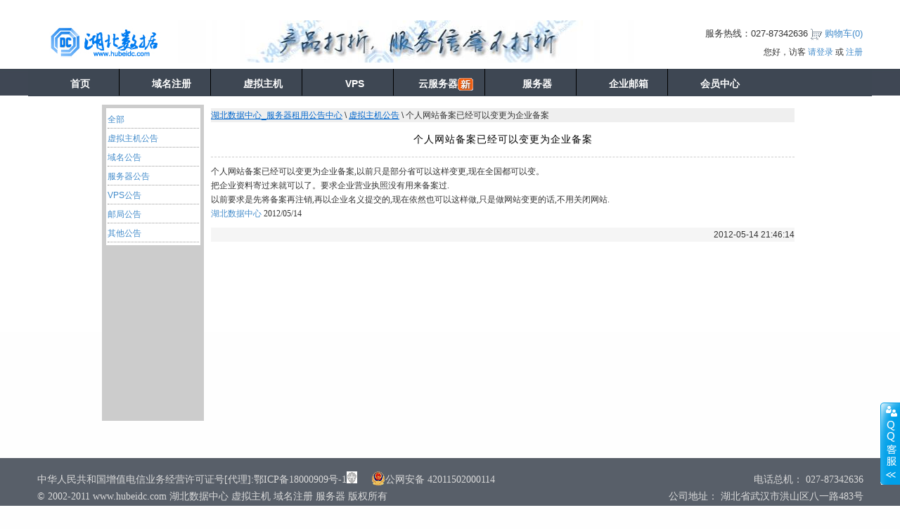

--- FILE ---
content_type: text/html; charset=UTF-8
request_url: http://www.hubeidc.com/Notify/?notifyID=2819
body_size: 7577
content:
<!DOCTYPE HTML>
<html>
<head>
<meta charset="utf-8">
<title>
湖北数据中心_服务器租用公告中心</title>
<meta name="description" content="域名注册-湖北数据中心_服务器租用-大型域名服务商,6组dns提供稳定的解析.COM域名注册39.9元/年,cn域名注册10元/年,中文域名注册(中文.COM)69元/年.域名购买实时开通,自主管理.注域名送域名停放网站，没有网站也能被搜索引擎搜录." />
<meta name="keywords" content="域名注册,国际域名注册,cn域名注册,中文域名注册,域名查询,域名申请,域名购买,免费域名解析,域名空间,域名管理,域名交易,域名停放,域名注册商,网站交易,顶级域名注册,成都域名,成都域名注册中心" />
<meta name="author" content="" />
<!-- 代理新版本 -->
<link rel="stylesheet" href="/css_demo/bootstrap/css/bootstrap.min.css">
<link rel="stylesheet" href="/static/bootstrap3-dialog/bootstrap-dialog.min.css">
<link rel='stylesheet' rev='stylesheet' type='text/css' media='all' href='/js/bootstrap/ext/zi/zi.css' />
<link rel="stylesheet" href="/css_demo/index.css">
<!-- end -->
<link href="/css/layoutagent.css" rel="stylesheet" type="text/css" media="all" />
<link href="/css/globalagent.css" rel="stylesheet" type="text/css" media="all" />
<link href="/css/agent.css" rel="stylesheet" type="text/css" media="all" />
<link type="text/css" href="/css_demo/contact_new.css" rel="stylesheet" />
<link rel='stylesheet' rev='stylesheet' type='text/css' media='all' href='/css/login.css' />
<link href="/images_demo/parallax/parallax_classic_withoutParallaxEffect.css?t=20190726" rel="stylesheet" type="text/css">

<!-- 代理新版本 -->
<script type="text/javascript" src="/js/jquery.min.js"></script><script type="text/javascript" src="/js/common.min.js?v=20181114" async="false"></script>
<!-- end -->
<script type="text/javascript" src="/js/jquery.validate.min.js"></script>
<script type="text/javascript" src="/js/user_common.js"></script>
<script type="text/javascript" src="/js/check_rule.js"></script>
<!-- /改版后的js必需文件 -->
<script type="text/javascript" src="/js/tabswitch.js"></script>
<script type="text/javascript" src="/js/menu.js"></script>
<script type="text/javascript">
<!--
function getIEVersion(){
    var rv = -1;
    if (navigator.appName == 'Microsoft Internet Explorer')
    {
        var ua = navigator.userAgent;
        var re  = new RegExp("MSIE ([0-9]{1,}[\.0-9]{0,})");
        if (re.exec(ua) != null)
            rv = parseFloat( RegExp.$1 );
    }
    else if (navigator.appName == 'Netscape')
    {
        var ua = navigator.userAgent;
        var re  = new RegExp("Trident/.*rv:([0-9]{1,}[\.0-9]{0,})");  //for IE 11
        if (re.exec(ua) != null)
            rv = parseFloat( RegExp.$1 );
    }
    return rv;
}
/**
 * 更新右上角购物车数目
 *
 * @param int num 正数或负数
 */
function updateOrderformCount(num){
    var count_span = $('global_orderform_count');
    count_span.innerHTML = count_span.innerHTML - 0 + num;
}
function clickLink(){}
//-->
</script>
</head>
<body style='background:url("/images/bodytopbg2.jpg") repeat-x scroll 0 0 #FEFEFE;'>
<!-- 添加订单结果弹窗 -->
<div id="addorderform_win_div" style='display:none'>
  <div style="padding:30px;line-height:1.5em" id="addorderform_win_content"></div>
  <div style="text-align:center">
    <button id="addorderform_win_div_button" style="padding:2px 15px"> 确 定 </button>
  </div>
</div>
<a name="top" id="top"></a>
<div id="global_onloading_div">Loading...</div>
<!-- 添加订单结果弹窗 -->
<div id="addorderform_win_div" style='display:none'>
  <div style="padding:30px;line-height:1.5em" id="addorderform_win_content"></div>
  <div style="text-align:center">
    <button id="addorderform_win_div_button" style="padding:2px 15px"> 确 定 </button>
  </div>
</div>
<div id="container">
<div id="header_container">
<div id="head_01">
<table width="100%" border="0" cellspacing="0" cellpadding="3">
  <tr>
    <td align="left" valign="top"><div class="logo_agent"><img src="/agent/agent_site/logo_show.php?f=dsy412.jpg&t={mt_rand();}" width="175" height="60" /></div>
        <div class="banner_agent"><a href='http://www.hubeidc.com/webhosting/common.php'><img src='/agent/agent_site/logo_show.php?f=dsy412_banner.jpg&t=1409831936' width='668' height='60'></a></div></td>
    <td width="307" valign="top"><div id="shopingcar_agent">服务热线：027-87342636 <span id="global_shoppingcar_link"><img src="/images/system/shopcart.gif" width="16" height="16" align="absbottom">
   <a href="/system/ipay/shoppingcar.php" title='点击进入您的购物车' class="top">购物车(<span id="global_orderform_count">0</span>)</a></span></div>
      <div id="login_agent">
        您好，访客
        <a href='/login.php'>请登录</a>
		或
		<a href='/user_reg.php'>注册</a>
           </div>
     <script type='text/javascript' src='/js/check_rule.js'></script>
	 <script type='text/javascript' src='/js/login_head.js'></script>
     </td>
  </tr>
</table>
</div><div id="menu_box" class="menunav">
  <div class=menu_box>
    <ul id=menu_ul>
      <li id=menu_li0><a href="/" target=_parent><span>首页</span></a></li>
      <li id=menu_li1><a href="/domain/"><span>域名注册</span></a></li>
      <li id=menu_li2><a href="/webhosting/"><span>虚拟主机</span></a></li>
      <!-- <li id=menu_li11><a href="/web/"><span>智能建站</span></a></li> -->
      <li id=menu_li3><a href="/vps/"><span>VPS</span></a></li>
	  <li id=menu_li4><a href="/cloud/"><span>云服务器<img alt="云服务器" title="云服务器" src="/images/index/new.gif"></span></a></li>
      <li id=menu_li5><a href="/server/"><span>服务器</span></a></li>
      <li id=menu_li6><a href="/mail/"><span>企业邮箱</span></a></li>
      <li id=menu_li9 style="background:url('');"><a href="/system/"><span>会员中心</span></a></li>
    </ul>
  </div>
  <div id=mainmenu_bottom>
  
    <div id=menu_text0 class=menu_text>
      <div class=menu_0col>
        <div class="menu_0col_1 menu_bx" style="height: 125px;">
          <dl>
            <dd><a href="/">主页</a></dd>
            <dd><a href="/about.php">关于我们</a></dd>
            <dd><a href="/contact.php">联系我们</a></dd>
            <dd><a href="/Notify">公告中心</a></dd>
            <dd><a href="/pay.php">付款方法</a></dd>
          </dl>
        </div>
        <div class=clearit></div>
      </div>
    </div>
    
    <div id=menu_text1 class=menu_text>
      <div class=menu_3col>
        <div class="menu_3col_1 menu_bx" style="height: 125px;">
          <dl class="hosti">
            <dd><a href="/domain/">注册域名</a></dd>
            <dd><a href="/domain/tldintro.php">域名介绍</a></dd>
            <dd><a href="/domain/dmtrans.php">域名转入</a></dd>
            <dd><a href="/domain/certificate.php">SSL安全证书</a></dd>
            <dd><a href="javascript:void(openUserloginDlg('/domain/mydomains.php'))">我的域名<img src='/images/needlogin_key.gif' alt='此链接需要登陆' /></a></dd>
          </dl>
        </div>
      </div>
    </div>
    
    <div id=menu_text2 class=menu_text>
      <div class=menu_3col>
        <div class="menu_3col_1_1 menu_bx" style="height:380px;">
          <dl class="hosti" style="margin-top:-5px;margin-left:-10px;">
          	<dd><a href="/webhosting/">全能虚拟主机</a></dd>
          	<dd><a href="/webhosting/?area=zzja">河南多线主机</a></dd>
			<dd><a href="/webhosting/?area=hkwwy">中国香港主机</a></dd>
			<dd><a href="/webhosting/?area=raksmart">美国硅谷主机</a></dd>
			<dd><a href="/webhosting/?ostype=linux">Linux主机</a></dd>
            <dd><a href="/webhosting/enterprise.php">企业主机</a></dd>
            <dd><a href="/webhosting/net.php">ASP.NET主机</a></dd>
            <dd><a href="/webhosting/duli_ip_host.php">独立IP主机</a></dd>
            <dd><a href="/webhosting/bbs.php">论坛主机</a></dd>
            <dd><a href="/webhosting/cms.php">CMS主机</a></dd>
            <dd><a href="/webhosting/shop.php">网店主机</a></dd>
            
          	<dd><a href="/web/">购买智能建站</a></dd>
          	<dd><a href="/web/web-template.php">浏览建站模版</a></dd>
          	<dd><a href="/web/wxapp.php">购买小程序</a></dd>
          	<dd><a href="/web/wxapp-template.php">浏览小程序模版</a></dd>
            
            <dd><a href="javascript:void(openUserloginDlg('/webhosting/myvhost.php'))">我的主机<img src='/images/needlogin_key.gif' alt='此链接需要登陆' /></a></dd>
          </dl>
        </div>
        <div class=clearit></div>
      </div>
    </div>
    
    <!--
    <div id=menu_text11 class=menu_text>
      <div class=menu_3col>
        <div class="menu_2col_1 menu_bx" style="height: 350px;">
          <dl class="hosti" style="margin-top:-5px;margin-left:-10px;">
          	<dd><a href="/web/">购买智能建站</a></dd>
          	<dd><a href="/web/web-template.php">浏览建站模版</a></dd>
          	<dd><a href="/web/wxapp.php">购买小程序</a></dd>
          	<dd><a href="/web/wxapp-template.php">浏览小程序模版</a></dd>
            <dd><a href="javascript:void(openUserloginDlg('/web/mywebsite.php'))">我的智能建站<img src='/images/needlogin_key.gif' alt='此链接需要登陆' /></a></dd>
          </dl>
        </div>
        <div class=clearit></div>
      </div>
    </div>
     -->
    
    <div id=menu_text3 class=menu_text>
      <div class=menu_2col>
        <div class="menu_2col_1 menu_bx" style="height: 145px;">
          <dl class="hosti" style="margin-top:-5px;margin-left:-10px;">
            <dd><a href="/vps/">河南多线VPS</a></dd>
            <!--<dd><a href="/vps/suduvps.php?area=hk">中国香港VPS</a></dd>-->
            <dd><a href="/vps/overseasvps.php">美国VPS</a></dd>
            <dd><a href="javascript:void(openUserloginDlg('/vps/myvps.php'))">我的VPS<img src='/images/needlogin_key.gif' alt='此链接需要登陆' /></a></dd>
          </dl>
        </div>
        <div class=clearit></div>
      </div>
    </div>
    
    <div id=menu_text4 class=menu_text>
      <div class=menu_2col>
        <div class="menu_2col_1 menu_bx" style="height: 145px;">
          <dl class="hosti" style="margin-top:-5px;margin-left:-10px;">
            <dd><a href="/cloud/">快云服务器介绍</a></dd>
            <dd><a href="/cloud/kycloud-buy.php">快云服务器购买</a></dd>
            <dd><a href="/cloud/huawei.php">华为云服务器介绍</a></dd>
            <dd><a href="/cloud/huawei-buy.php">华为云服务器购买</a></dd>
            <dd><a href="/cloud/overseas-cloudserver.php">海外云服务器购买</a></dd>
            <dd><a href="http://cloud.hubeidc.com" target="_blank">小云服务器</a></dd>
            <dd><a href="javascript:void(openUserloginDlg('/cloud/mycloud.php'))">我的云服务器<img src='/images/needlogin_key.gif' alt='此链接需要登陆' /></a></dd>
          </dl>
        </div>
        <div class=clearit></div>
      </div>
    </div>
        
    <div id=menu_text5 class=menu_text>
      <div class=menu_0col>
        <div class="menu_0col_1 menu_bx">
          <dl>
            <dd><a href="/server/server_reg.php">服务器租用</a></dd>
            <dd><a href="/domain/certificate.php">SSL安全证书</a></dd>
            <dd><a href="javascript:void(openUserloginDlg('/server/myserver.php'))">我的服务器<img src='/images/needlogin_key.gif' alt='此链接需要登陆' /></a></dd>
          </dl>
        </div>
        <div class=clearit></div>
      </div>
    </div>
    
    <div id=menu_text6 class=menu_text>
      <div class=menu_0col>
        <div class="menu_0col_1 menu_bx">
          <dl style="margin-top:-5px;margin-left:-10px;">
            <dd><a href="/mail">腾讯企业邮箱</a></dd>
            <dd><a href="/mail/qqmail_order.php">邮局申请</a></dd>
            <dd><a href="javascript:void(openUserloginDlg('/mail/qqmail_manage.php'))">我的邮局<img src='/images/needlogin_key.gif' alt='此链接需要登陆' /></a></dd>
          </dl>
        </div>
        <div class=clearit></div>
      </div>
    </div>
    
    <div id=menu_text9 class=menu_text>
      <div class=menu_0col>
        <div class="menu_0col_1 menu_bx">
          <dl class="hosti">
                        	<dd><a href="/login.php">会员登陆</a></dd>
            	<dd><a href="/user_reg.php">会员注册</a></dd>
                <dd><a href="/getpass.php">取回密码</a></dd>
            	<dd><a href="/system/pricelistall.php">价格列表</a></dd>
                        <dd><a href="/presents">积分商城</a></dd>
          </dl>
        </div>
        <div class=clearit></div>
      </div>
    </div>
    
  </div>
</div>
<iframe height="0" width="0" frameborder="0" scrolling="no" allowtransparency="true" hspace="0" vspace="0" marginheight="0" marginwidth="0" style="display:none" id="menu_box_ifr"></iframe>
<script type="text/javascript" src="/ajax/prototype.js"></script>
<script type=text/javascript>
function mmenuURL(){
	var thisURL = document.URL;
	page = thisURL.split( "/" );
	thisUPage_s = page[3]!=''?page[3]:'sudu.cn';
	thisUPage_s= thisUPage_s.toLowerCase();//小写
	thisUPage_p = thisURL; 
	if(thisUPage_s=="sudu.cn"||thisUPage_s=="bigwww.com"){
		$("menu_li0").addClassName("on");
		$("menu_text0").addClassName("menu_text");
	} 
	else if(thisUPage_s=="domain"){
		$("menu_li1").addClassName("on");
		$("menu_text1").addClassName("menu_text");
	}
	else if(thisUPage_s=="webhosting" || thisUPage_s=="demo")
	{
		$("menu_li2").addClassName("on");
		$("menu_text2").addClassName("menu_text");
	}
	else if(thisUPage_s=="web" || thisUPage_s=="demo")
	{
		$("menu_li11").addClassName("on");
		$("menu_text11").addClassName("menu_text");
	}
	else if(thisUPage_s=="vps"){
		$("menu_li3").addClassName("on");
		$("menu_text3").addClassName("menu_text");

	}
	else if(thisUPage_s=="cloud"){
		$("menu_li4").addClassName("on");
		$("menu_text4").addClassName("menu_text");
	}
	else if(thisUPage_s=="server"){
		$("menu_li5").addClassName("on");
		$("menu_text5").addClassName("menu_text");
	}
	else if(thisUPage_s=="mail"){
		$("menu_li6").addClassName("on");
		$("menu_text6").addClassName("menu_text");
	}
	else if(thisUPage_s=="system"){
		$("menu_li9").addClassName("on");
		$("menu_text9").addClassName("menu_text");
	}
	else
	{
		$("menu_li0").addClassName("");
		$("menu_text0").addClassName("menu_text");
	}
}

var isie = Prototype.Browser.IE;
if(isie) try{document.execCommand("BackgroundImageCache", false, true);}catch(e){};

window.load=mmenuURL();

function linkHover(){
	var lis=$('menu_ul').childElements();
	lis.each(function(menu_li){
		var id=menu_li.id;
		var i=menu_li.id.substr(7,1);
		var menu_text=$('menu_text'+i);
		var h_menu_texth=menu_text.getHeight();
		var menu_box_father=menu_text.firstDescendant();
		var menu_box=menu_box_father.childElements();
		menu_box.each(function(menu_bx){
				if(menu_bx.className!="clearit") menu_bx.setStyle({'height':h_menu_texth+"px"});
			});
		menu_li.observe('mouseover', function(e){
				var lis2=$("menu_ul").childElements();
				lis2.each(function(menu_li2){
					if(menu_li2.id!=this.id) menu_li2.removeClassName('cur');
					});
				this.addClassName("cur");
				var menu_text_divs=$('mainmenu_bottom').childElements();
				menu_text_divs.each(function(menu_div){
					if(menu_div.className=="menu_text") menu_div.style.display='none';
					});

				menu_text.style.display='block';

                if(isie){
                    var w = 0;
                    menu_text.down().childElements().each(function(div){
                            div.style.display = 'inline';
                            w += div.getWidth();
                        });
                    menu_text.style.width = w+'px';
                
                }

                var pos = Position.positionedOffset(menu_li);
                var left = pos[0];
                if($('menu_box').hasClassName('menunav-fixed')){
                    left += 9-2; //css file nav_ver3.css .menu_box LI
                }else{
                    left += 9-3; //css file nav_ver3.css .menu_box LI
                }
                var i=menu_li.id.substr(7,1);
                
//                if(i>3) left -= 1;
                menu_text.style.left = left+'px';
			});
		menu_li.observe('mouseout', function(e){
                if(isie){
                    //避免IE下不断闪烁
                    var e = e||window.event;
                    var target = Event.element(e);
                    var x = Event.pointerX(e);
                    var y = Event.pointerY(e);
                    if(Position.within(menu_li,x,y) ||
                        Position.within(menu_text,x,y)){
                        return;
                    }
                }

				menu_text.style.display='none';
				this.removeClassName("cur");
			});

		menu_text.observe('mouseover', function(e){
				this.style.display='block';
				menu_li.addClassName("cur");
			});
		menu_text.observe('mouseout', function(e){
                if(isie){
                    //避免IE下不断闪烁
                    var e = e||window.event;
                    var target = Event.element(e);
                    var x = Event.pointerX(e);
                    var y = Event.pointerY(e);
                    if(Position.within(menu_li,x,y) ||
                        Position.within(menu_text,x,y)){
                        return;
                    }
                }
                
                
				this.style.display='none';
				menu_li.removeClassName("cur");
			});
	});
}
linkHover();
var nav_menu_top = Position.page($('menu_box'))[1];
$('menu_ul').setStyle({width:$('menu_ul').getWidth()+'px',float:'none',margin:'0 auto'});
window.onscroll = function(){
    if(window.pageYOffset >= nav_menu_top){
        if($('menu_box').hasClassName('menunav-fixed')) return;
        
//        $('menu_box').style.display = 'none';
        $('menu_box').addClassName('menunav-fixed');
        if(Prototype.Browser.IE){
            $('menu_box_ifr').setStyle({
                display:'block',
                height:$('menu_ul').getHeight()+'px'
            });
        }
        /* if(Effect){ */
        /*     Effect.Appear('menu_box',{ duration: 0.3 }); */
        /* }else */
        /*     $('menu_box').style.display = ''; */
    }else{
        $('menu_box_ifr').style.display = 'none';
        $('menu_box').removeClassName('menunav-fixed');
    }
}
</script>
<style type="text/css">
.pageheader-default {
	margin-top:0px;
}
</style></div><link rel="stylesheet" rev="stylesheet" href="sty.css"  type="text/css" media="all" />
<div id="pageBody" style="width:1000px;">
<table border="0" align="center" cellpadding="0" cellspacing="0" style="line-height:20px;width: 100%">
  <tr>
    <td width="144" align="center" valign="top" bgcolor="#cccccc"><table width="144" border="0" cellpadding="6" cellspacing="4">
      <tr>
        <td width="209" align="left" bgcolor="#FFFFFF">
        <ul class="anewsclass">
		<li><a href=?>全部</a><li><a href=?notype=vhost>虚拟主机公告</a></li><li><a href=?notype=domain>域名公告</a></li><li><a href=?notype=server>服务器公告</a></li><li><a href=?notype=vps>VPS公告</a></li><li><a href=?notype=email>邮局公告</a></li><li><a href=?notype=other>其他公告</a></li></ul>        </td>
      </tr>
    </table></td>
    <td width="831" valign="top" style="height:450px;">
	<!------------主体--------->
		<table width="100%" border="0" cellspacing="0" cellpadding="6">
		  <tr>
			<td bgcolor="#EFEFEF">
			<a href="/Notify/" class="lan12_2">湖北数据中心_服务器租用公告中心</a> 
			
		\	<a href="?notype=" class="lan12_2">虚拟主机公告</a> 
		\ 个人网站备案已经可以变更为企业备案			
			</td>
		  </tr>
		</table>
		<table width="100%" border="0" cellspacing="4" cellpadding="2">
			<tr>
			  <td align="center" class="tab1"><h1 class="hei14">个人网站备案已经可以变更为企业备案</h1></td>
			</tr>
		  </table>		  <table width="100%" border="0" cellspacing="4" cellpadding="6">
			<tr>
			  <td><p>个人网站备案已经可以变更为企业备案,以前只是部分省可以这样变更,现在全国都可以变。</p>
<p>把企业资料寄过来就可以了。要求企业营业执照没有用来备案过.</p>
<p>以前要求是先将备案再注销,再以企业名义提交的,现在依然也可以这样做,只是做网站变更的话,不用关闭网站.</p>
<p><a href="http://www.hubeidc.com/">湖北数据中心</a> 2012/05/14</p>
</td>
			</tr>
		  </table>
		  <table width="100%" border="0" cellspacing="0" cellpadding="6">
			<tr>
			  <td align="right" bgcolor="#F5F5F5">2012-05-14 21:46:14</td>
			</tr>
		  </table>
	  </td>
  </tr>
</table>
</div>
<!-- /#page -->

<div class="clear"></div>
<div class="agent-footer">
<div style=" background:#585F69; padding:10px 0 40px 0;">
<div class="w-1200">
  <div id="head_01">
    <table width="100%" border="0" cellspacing="0" cellpadding="10">
      <tr>
        <td align="left"><p><a href="http://beian.miit.gov.cn" target="_blank" style="color:#DADADA; float:left;">
            中华人民共和国增值电信业务经营许可证号[代理]:鄂ICP备18000909号-1            </a> <img src="/images/gsicp.gif" align="absbottom" style="float:left;" />
            <a target="_blank" href="http://www.beian.gov.cn/portal/registerSystemInfo?recordcode=42011502000114" style="text-decoration:none; float:left; margin-left:20px;"><span class="bottom_pic bottom_pic_2"></span></a><a target="_blank" href="http://www.beian.gov.cn/portal/registerSystemInfo?recordcode=42011502000114" style="text-decoration:none; color:#DADADA;">
 		<span style="color:#DADADA;">公网安备 42011502000114</span></p>          </p>
          <p>&copy;
            2002-2011 www.hubeidc.com 湖北数据中心 虚拟主机 域名注册 服务器 版权所有          </p>
          <p>
            Copyright 2002-2010 www.hubeidc.com Hubei Data Center Webhosting & Domain          </p></td>
        <td align="right"><p>电话总机：
            027-87342636           </p>
          <p>公司地址：
            湖北省武汉市洪山区八一路483号          </p>
          <p>
            81Road, Wuhan City, HuBei Province, No.483          </p></td>
      </tr>
    </table>
  </div>

    <div class="dropdown dropup yqlj" style="position:relative; float:right;width:160px;text-align:center; margin:10px;"> <a id="friendlink_trigger" data-toggle="dropdown" class="dropdownacss" href="#">--友情链接--</a>
    <ul id="friend_links" class="searchList dropdown-menu" role="menu" style="height:auto;">
      <li><a href='http://www.7hubei.com/' title='' target='_blank'>友乐</a></li><li><a href='http://hubeidc.com/' title='' target='_blank'>华夏名网代理</a></li><li><a href='http://www.hubeidc.com/webhosting/linux.php' title='' target='_blank'>专用Linux虚拟主机</a></li><li><a href='http://www.hubeidc.com/webhosting/shopex.php' title='' target='_blank'>shopex虚拟主机</a></li><li><a href='http://www.hubeidc.com/webhosting/' title='' target='_blank'>湖北网站空间</a></li><li><a href='http://www.hubeidc.com/service/' title='常见问题' target='_blank'>常见问题</a></li><li><a href='http://www.hubeidc.com/vps/hkvps.php' title='' target='_blank'>香港VPS</a></li>    </ul>
  </div>
  
  </div>
 </div>
<div id="buttom_01">
    <table width="100%" border="0" cellspacing="0" cellpadding="0">
      <tr>
        <td align="center" valign="bottom"><a href="/about.php" class="buttom_lan12">关于我们</a> - <a href="/contact.php" class="buttom_lan12">联系我们</a> - <!--<a href="/system/pricelistall.php" class="buttom_lan12">价格列表</a> ---> <a href="/pay.php" class="buttom_lan12">付款方法</a></td>
      </tr>
    </table>
  </div>

</div>

<!--footer end------------------------------->
		<script>document.write("<scr"+"ipt language=\"javascript\" src=\"http://www.53kf.com/kf.php?arg=losoon&style=3&keyword="+escape(document.referrer)+"\"></scr"+"ipt>");</script><!--暂时屏蔽
<script type='text/javascript' src='http://chat.53kf.com/kf.php?arg=losoon'></script>-->

<script type="text/javascript" src="/js/contact_agent.js"></script>
<div id="floatTools" class="float0831">
	<div class="floatL">
		<a style="DISPLAY: none" id="aFloatTools_Show" class="btnOpen"
			title="查看在线客服"
			onclick="javascript:jq('#divFloatToolsView').animate({width: 'show', opacity: 'show'}, 'normal',function(){ jq('#divFloatToolsView').show();kf_setCookie('RightFloatShown', 0, '', '/', 'www.istudy.com.cn'); });jq('#aFloatTools_Show').attr('style','display:none');jq('#aFloatTools_Hide').attr('style','display:block');"
			href="javascript:void(0);">展开</a>
		<a id="aFloatTools_Hide" class="btnCtn" title="关闭在线客服"
			onclick="javascript:jq('#divFloatToolsView').animate({width: 'hide', opacity: 'hide'}, 'normal',function(){ jq('#divFloatToolsView').hide();kf_setCookie('RightFloatShown', 1, '', '/', 'www.istudy.com.cn'); });jq('#aFloatTools_Show').attr('style','display:block');jq('#aFloatTools_Hide').attr('style','display:none');"
			href="javascript:void(0);">收缩</a>
	</div>
	<div id="divFloatToolsView" class="floatR">
		<div class="tp"></div>
		<div class="cn">
			<ul style="min-height: 99px;">
				<li class="top">
					<H3 class="titZx">QQ咨询</H3>
				</li>
        <li><a class="icoTc" target="_blank" href="http://wpa.qq.com/msgrd?v=3&uin=1125333109&site=qq&menu=yes"><img border="0" src="http://wpa.qq.com/pa?p=2:1125333109:41" alt="QQ在线客服" title="喜宝"></a></li><li><a class="icoTc" target="_blank" href="http://wpa.qq.com/msgrd?v=3&uin=76963956&site=qq&menu=yes"><img border="0" src="http://wpa.qq.com/pa?p=2:76963956:41" alt="QQ在线客服" title="友乐"></a></li><li><a class="icoTc" target="_blank" href="http://wpa.qq.com/msgrd?v=3&uin=15697836&site=qq&menu=yes"><img border="0" src="http://wpa.qq.com/pa?p=2:15697836:41" alt="QQ在线客服" title="雪儿"></a></li><li><a class="icoTc" target="_blank" href="http://wpa.qq.com/msgrd?v=3&uin=282636603&site=qq&menu=yes"><img border="0" src="http://wpa.qq.com/pa?p=2:282636603:41" alt="QQ在线客服" title="小林"></a></li>      </ul>
		</div>
	</div>
</div>
<script type="text/javascript" language="javascript">
jq(function(){
	jq('#aFloatTools_Hide').click();
})
</script><script type="text/javascript">
//<![CDATA[
    //解决jquery与prototype共用的冲突
    (function() {  
        var isBootstrapEvent = false;  
        if (window.jQuery) {  
            var all = jQuery('*');  
            jQuery.each(['hide.bs.dropdown',   
                'hide.bs.collapse',   
                'hide.bs.modal',   
                'hide.bs.tooltip',  
                'hide.bs.popover'], function(index, eventName) {  
                all.on(eventName, function( event ) {  
                    isBootstrapEvent = true;  
                });  
            });  
        }  
        var originalHide = Element.hide;  
        Element.addMethods({  
            hide: function(element) {  
                if(isBootstrapEvent) {  
                    isBootstrapEvent = false;  
                    return element;  
                }  
                return originalHide(element);  
            }  
        });  
    })();  
//]]>
</script>


</body>

</html>


--- FILE ---
content_type: text/css
request_url: http://www.hubeidc.com/css/layoutagent.css
body_size: 2075
content:
/* 华夏名网2008版网站css定义 sudu.cn default style v2008.01 */
/* layout.css 版面布局css样式表 */
/* global.css 全局css样式表 */

/*页面层容器*/
#container { 
	/*background: url(.jpg) no-repeat top left; */
	background: url("/images/head2.gif") no-repeat scroll 50% 0 transparent;
	padding: 0;  
	margin: 0; 
	height: auto;
    margin: 0 auto;
    padding: 20px 0 0;
    width: 100%;
	}
/*页头部分*/
#header{
	width:975px;
	margin:0 auto;
	background:#fff;
	height: 100%;
	min-height:75px;
	color:#666666	/*background:url(/images/head/topbg2.gif) repeat-x 0% -15px;*/

}
#header a{
	color:#3399CC;
	text-decoration:underline
}
#header a:hover{
text-decoration:none
}
#logo {
	float:left;
	background:url(/images/head/logo.gif) no-repeat left;
	margin:auto 5px;
	height:20px;
	padding:40px 0 15px 180px;
	font-size:1.2em
}
#login {
    width:360px;
	float:right;
	clear:right;
	text-align:right;
	margin: 5px 5px 5px 0;
	padding:0 6px 0 0
}
#shopingcar {
	width:auto;
	float:right;
	clear:right;
	width:385px;
	text-align:right;
	margin: 4px 5px 0 0;
	padding:0 6px 0 0;
	font-size:1.1em
}
.changeline
{
	float:right;
	clear:right;
	text-align:right;
	margin: 8px 5px 0 0;
	padding:0 6px 0 0;
}
/*导航条部分css样式*/
#nav
{
margin:0 auto;
padding:0;
clear:both;
width:975px;
height:61px;
*height:auto !important; 
background: #fff url(../images/head/main_navbg.gif) center top no-repeat; 
}
#mainNav{
padding:8px 0;
margin:10px 0 0 10px;
*margin:4px 0 0 8px !important; 
margin-bottom: 0;
list-style-type: none;
}
#mainNav li{
display: inline;
margin:0;
width:80px
}
#mainNav li a{
	text-decoration: none;
	font-size: 14px;
	font-weight:bold;
	padding:0 12px; /*ff hack*/
	*padding:6px 12px !important; 
    *padding:6px 12px; /*ie6*/	
	color: #ffffff;
	width:80px;
	background: url(../images/head/head_13.gif) right 30% no-repeat; 
/*background: #fff;*/
}
#mainNav li a:hover{
color:#FFFF66;
text-decoration:none;

}
#mainNav li.selected a{ /*selected main tab style  FAEFDC*/
	background:url(../images/head/head_10.gif) center top no-repeat; 
margin-top:3px;
padding:2px 12px 14px 12px; /*ff hack*/
*padding:6px 12px 7px 12px !important; /*ie7*/
*padding:6px 12px 7px 12px; /*ie6*/
	color: #000000;
	font-weight:600;
	text-decoration: none;
}
#subNav{ /*2nd level content wrapper*/
	height: 100% /*IE7 beta2 fix*/;
	padding: 5px;
}
#subNav ul{
padding: 0;
margin-left:10px;
list-style-type: none;
display: none;
}

#subNav ul li{
display: inline;
}

#subNav ul.selected{ /*selected 2nd level content*/
display: block;
background-color:#e1e1e1;
}

#subNav ul li a{
background: url(../images/head/ico1.gif) left 40% no-repeat; 
font-family:"宋体";/*解决ie下中英文混排 无法对齐的情况*/
color: #333333;
padding:3px 2px 3px 10px;
margin:0 6px 0 0;
display: block;
float: left;
text-decoration: none;
}
#subNav ul li a:hover,#subNav ul li.selected a{
color: blue;
text-decoration:none
}
.clearfix:after{ /*Clear floats hack*/
content: "."; 
display: block; 
height: 0; 
clear: both; 
visibility: hidden;
}

.clearfix{
display: inline-table;
}

/* Hides from IE-mac \*/
* html .clearfix {height: 1%;}
.clearfix {display: block;}
/* End hide from IE-mac */

/*banner部分 单独使用*/
#banner {
}
/*页面主体部分*/
#pageBody {
	/*width:800px; 设定宽度*/
	min-height:500px;
	border:0;
    margin:8px auto;
	clear:both;
	width:1200px;
}
#mainBody {
 width:718px; /*设定宽度*/
 float:left; /*浮动居左*/
 clear:left; /*不允许左侧存在浮动*/
 text-align:left; /*文字左对齐*/
 padding:0;
 /*overflow:hidden; /*超出宽度部分隐藏*/
 margin:0
}
#indexmiddle
{
width:100%;
height:100%;
border:0;
margin:5px auto;
clear:both;
border-top:#92A5BC 1px solid;
border-bottom:#B5E4FB 0px solid
}
#indexmiddle .left
{
float:left;
clear:left;
width:auto;
height:100%;
text-align:left;
padding:0;
background:url(/images/index/bg_indexfeature.gif) repeat-x;
}
#indexmiddle .indexbanner
{
float:right;
clear:right;
width:480px;
padding:0;
margin:0
}
#sideBar {
 width:246px; /*设定宽度*/
 text-align:left; /*文字左对齐*/
 float:right; /*浮动居右*/
 clear:right; /*不允许右侧存在浮动*/
 padding:0;
 /*overflow:hidden; /*超出宽度部分隐藏*/
 margin:0
}

/*页脚部分*/
#footer {
    width:1000px;
	height:175px;
	background: #fff url(../images/bottomtex_bg.gif) center top no-repeat;
	margin:0 auto;
	padding-top:5px;
	text-align:center;
	color:#777;
	clear:both;/*background:url(/images/head/topbg2.gif) repeat-x 0% -15px;*/
}
#footer a:link,#footer .nav a:active
{
text-decoration:underline;color:#666
}
#footer a:visited
{
text-decoration:underline;color:#666
}
#footer a:hover
{
text-decoration:underline;color:#f60
}
#footer .nav{
    width:975px;
	text-align:center;
	line-height:36px;
    margin:0 auto;
	clear:both;
	font-size:14px;
	background-image:url(../images/bottomtex_bg2.gif);
	background-repeat: no-repeat;
	background-position: left top;	/* url(../images/foot/footnavbg.gif) bottom repeat-x; */
}
#footer .nav a:link,#footer .nav a:active
{
	text-decoration:none;
	color:#0A82D1
}
#footer .nav a:visited
{
	text-decoration:none;
	color:#0A82D1
}
#footer .nav a:hover
{
text-decoration:none;color:#f60
}
#footer .ftcontent{
width:975px;
padding:0;
margin:0 auto;
text-align:center}
#footer .left{
   width:580px;
    float:left;
	clear:left;
	margin:0;
	padding:10px 0 10px 8px;
}
#footer .left p{
	margin:5px 0;
}
#footer .right{
   width:360px;
	float:right;
	clear:right;
	margin:0;
	padding:10px 15px 10px 0;

}
#footer .right p{
	margin:5px 0;
	text-align:left;
}
#footer .right p.linktop{
	text-align:center;
	margin:95px 0 0 0;
}
.clear{clear:both;} /*解决ie ff下均能实现高度自适应*/


--- FILE ---
content_type: text/css
request_url: http://www.hubeidc.com/css/globalagent.css
body_size: 11310
content:
/* 华夏名网2008版网站css定义 sudu.cn default style v2008.01 */
/* layout.css 版面布局css样式表 */
/* global.css 全局css样式表 */

/* 基本元素定义 basic elements definition */
html {
	margin: 0;
	padding: 0;
	/*filter:gray;*/
	}
body {
    font:12px/1.2em arial,helvetica,sans-serif;
    /*font-size:81%; */
	color: #333;
	margin: 0;
	padding:0;
}
h1 {
    color: #000000;
    font: 1.2em Arial,Helvetica,sans-serif;
    letter-spacing: 1px;
    margin: 5px 0 15px;
}
h2 {
    font: 1.1em Arial,Helvetica,sans-serif;
    letter-spacing: 1px;
    margin: 5px 0;
}
h3 {
    font: 1.1em georgia,sans-serif;
    letter-spacing: 1px;
    margin: 0 0 5px;
}

sup {
padding:2px;
color:#FF0000
}
/*常用颜色css样式     */	
.red
{color:#FF0000
}
A.red:link {
	COLOR: #f00; TEXT-DECORATION: underline
}
A.red:visited {
	COLOR: #f00; TEXT-DECORATION: underline
}
A.red:active {
	COLOR: #ff0000;
	TEXT-DECORATION: underline
}
A.red:hover {
	COLOR: #f00; TEXT-DECORATION: none
}
.blue
{
color: #0000FF
}
.gray
{
color: #ccc
}
.zhonghuaxian
{
text-decoration:line-through
}
.orange
{
color: #FF6600
}
.white
{
color:#fff
}
A.white:link {
	COLOR: #fff; TEXT-DECORATION: none
}
A.white:visited {
	COLOR: #fff; TEXT-DECORATION: none
}
A.white:active {
	COLOR: #fff;
	TEXT-DECORATION: none
}
A.white:hover {
	COLOR: #fff; TEXT-DECORATION: underline
}
.green
{
color:#060
}
.b
{
font-weight:bold
}
.keywords {font-family: verdana, tahoma, arial;font-size: 12px;color: #FF3300;}
/*常用定位css样式     */
.left
{ float:left;
clear:left 
}
.right
{ float:right;
clear:right 
}
.Br
{margin:8px 0}
.in_p,.binput,{border:1px solid #9FC9EA;padding: 1px;height:15px; background-color:#FFF; background-image:url(/images/in_pj.gif); background-repeat:no-repeat;}
/*通用css样式     */
span.pageinfo
{
	/*cursor:pointer; */
	font-family:Arial, Helvetica, sans-serif;
	font-weight:500;
	font-size:1.1em;
	color:#666666;
	padding-right:17px;
	line-height:1.5em	/*background:url(/images/head/arr_left.gif) right center no-repeat;
	_background:url(/images/head/arr_down.gif) right center no-repeat;
	#m: expression(this.onmouseover =  new Function("this.className = ''pageinfo-hover'';"));*/
}
span.pageinfo a
{
text-decoration:underline;
color:#FFFFFF;
}
span.pageinfo:hover,.pageinfo-hover 
{
	/*cursor:pointer; */
	font-family:Arial, Helvetica, sans-serif;
	font-weight:500;
	font-size:1.1em;
	color:#336699;
	padding-right:17px;	/*background:url(/images/head/arr_down.gif) right center no-repeat;
	/*#m: expression(this.onmouseout =  new Function("this.className = ''pageinfo'';"));*/
}


.dispnone
{
display:none
}
.tips_info {
	padding:8px;
	margin-bottom:5px;
border:1px #f93 dashed;
background:#FFE;
	line-height:20px;
	font-size:14px;
	font-weight:500
}
.tips_info a:link,.tips_info a:visited,.tips_info a:hover,.tips_info a:active{
color:#FF0000;
font-weight:bold
}
 /*返回顶部css样式 */
.gototop
{float:right;
margin:0;
padding:0 6px 0 16px;
background: url(../images/gototop1.gif) left center no-repeat;
}
.gototop a:link,.gototop a:visited
{ text-decoration: none;
color:#009900}
.gototop a:hover
{ text-decoration: underline;
color:#f00
}
 /*more css样式 */
.more
{float:right;
clear:right;
}
.more a:link,.more a:visited
{ text-decoration:underline;
font-family:Verdana, Arial, Helvetica, sans-serif;
font-size:1.1em;
color:#009933}
.more a:hover
{ text-decoration: none;
color:#f00
}
.hot /*英文的热门商品 热门特性   */
{
background:url(../images/hot.gif) 100% 0px no-repeat;
padding-right:27px;
}
.new /*英文的热门商品 热门特性   */
{
background:url(../images/new.gif) 100% 0px no-repeat;
padding-right:27px;
}
.newch /* 中文标注的新（新品、新特性） */
{
background:url(../images/icon_new.gif) 100% 0px no-repeat;
padding:5px 20px 2px 0
}
.hotch /* 中文标注的热（热门商品 热门特性） */
{
background:url(../images/shophot.gif) 100% 0px no-repeat;
padding:5px 20px 2px 0
}
.shoprush /* 中文标注的抢（促销抢购商品） */
{
background:url(../images/shoprush.gif) 100% 0px no-repeat;
padding:5px 20px 2px 0
}
.phonenumber
{	font: normal 1.2em georgia, sans-serif;
	letter-spacing: 1px; 
	color: #f30;
}
.price  /* 价格数字css样式 font-size: 1.3em;
    font-family:Verdana, Arial;
	letter-spacing: 0px; 
	color: #f30;*/
{	
color:#AA0000;font-family:Arial;font-size:1.3em;font-weight:bold;

}
.cheapprice /* 优惠价格数字css样式 */
{	font: italic normal 1.4em georgia, sans-serif;
	letter-spacing:0px; 
	color:#069D00;
}
.noprice  /* 不支持的价格数字css样式 */
{	font-size: 16px;
	color: #999;
	text-decoration:line-through
}
.date  /* 日期数字css样式 */
{
	font: normal 1em Arial, Helvetica, sans-serif;
	letter-spacing:0px; 
	color:#090;
}
.errmsg
{
color:#FF3300;
font-size:14px
}
.general-title
{
width:100%;
height:100%;
border-bottom:2px #3960AC solid;
margin:10px 0;
padding-bottom:6px;
background-color:#FFFFFF;
}
.general-title h1
{
font-size:1.2em;
color:#3960AC;
margin:0;
font-weight:bold;
padding:0;
height:100%
}
/* 侧栏客服联系css样式 */
.kfcontact
{
margin:0;
padding-bottom:20px !important;
height:auto;
clear:both;

}
.kfcontact p
{
margin:2px;
padding:3px 0
}
.kfcontact div.title
{
width:100%;
height:100%;
border-bottom:1px #0cf solid;
margin-bottom:10px;
padding-bottom:5px;
background-color:#FFFFFF;
}
.kfcontact h1
{
font-size:1.2em;
color:#0099CC;
margin:0;
padding:0;
height:100%;
float:left;
clear:left
}
.kfcontact ul
{
clear:both;
margin:0;
padding:6px 0 !important;
padding:4px 0;
height:100%;
}
.kfcontact li
{
float:left;
text-align:center;
padding:0 2px 0 0
}
.kfcontact li.name
{
width:55px
}
.kfcontact li.qq
{
width:50px
}
.kfcontact li.vip
{
width:62px
}
.kfcontact li.zxkf
{
width:45px
}
/*—— 圆角边框css代码开始     */
.circlebox {margin:0 0 6px 0}
.xtop, .xbottom {display:block; background:transparent; font-size:1px;}
.xb1, .xb2, .xb3, .xb4 {display:block; overflow:hidden;}
.xb1, .xb2, .xb3 {height:1px;}
.xb2, .xb3, .xb4 {background:#fff; border-left:1px solid #C9D8FE; border-right:1px solid #C9D8FE;}
.xb1 {margin:0 5px; background:#C9D8FE;}
.xb2 {margin:0 3px; border-width:0 2px;}
.xb3 {margin:0 2px;}
.xb4 {height:2px; margin:0 1px;}
.xboxcontent {
	display:block;
	background:#fff;
	border:0 solid #C9D8FE;
	border-width:0 1px;
	height:100%
}
/* 圆角边框css代码结束 ——  */

/*—— 圆角边框css样式2代码开始     */
.bcirclebox {margin:0 0 6px 0}
.bxtop, .bxbottom {display:block; background:transparent; font-size:1px;}
.bxb1, .bxb2, .bxb3, .bxb4 {display:block; overflow:hidden;}
.bxb1, .bxb2, .bxb3 {height:1px;}
.bxb2, .bxb3, .bxb4 {background:#fff; border-left:1px solid #E4B6F3; border-right:1px solid #E4B6F3;}
.bxb1 {margin:0 5px; background:#E4B6F3;}
.bxb2 {margin:0 3px; border-width:0 2px;}
.bxb3 {margin:0 2px;}
.bxb4 {height:2px; margin:0 1px;}
.bxboxcontent {
	display:block;
	background:#fff;
	border:0 solid #E4B6F3;
	border-width:0 1px;
	height:100%
}
/* 圆角边框css样式2代码结束 ——  */

/* 首页部分css样式开始    */

/* 以下为首页开发日志 css样式  */
.whatsnew
{
margin:0;
padding:0 0 12px 0;
height:200px;
background:url(../images/index/whatsnewbg.png) top left no-repeat;
_background:url(../images/index/whatsnewbg.gif) top left no-repeat;
}
.whatsnew div.title
{
width:100%;
height:100%;
border-bottom:0px #0cf solid;
margin-bottom:15px;
padding-bottom:6px;
/*background:#FFFFFF url(../images/index/newsbg.gif) bottom right no-repeat*/
}
.whatsnew h1
{
font-size:1.2em;
color:#0099CC;
margin:0;
padding:0;
height:100%;
float:left;
clear:left
}
.whatsnew ul
{
margin:0;
padding:63px 0 0 2px;
line-height:1.4em;
}
.whatsnew li
{
padding-left:30px;
margin:0 0 5px 0
}
.whatsnew li a:link;.whatsnew li a:visited;.whatsnew li a:active
{
text-decoration:none
}
.whatsnew li a:hover
{
text-decoration:underline
}
.whatsnew li a
{
text-decoration:none
}
.weihu
{
margin:0;
padding:18px 4px 4px 30px;
height:85px;
background:url(../images/index/weihubg.jpg) center no-repeat;
}
.weihu p
{
font-size:14px;
line-height:1.5em;
font-weight:500;
margin:0;
}
/* 以下为首页新闻 css样式  */
.news
{
margin:8px 0;
padding:0 0 10px 0;
}
.news div.title
{
width:100%;
height:100%;
border-bottom:1px #0cf solid;
margin-bottom:15px;
padding-bottom:6px;
/*background:#FFFFFF url(../images/index/newsbg.gif) bottom right no-repeat*/
}
.news h1
{
font-size:18px;
color:#0099CC;
margin:0;
padding:0;
height:100%;
float:left;
clear:left
}
.news ul
{
margin:0;
padding:0 0 0 2px;
line-height:1.3em;
}
.news li
{
background: url(../images/newsicon.gif) left 1px no-repeat;
padding-left:18px;
margin:0 0 5px 0
}
/* 以下为首页新闻 css样式  */
.sidecont 
{
margin:0 0 8px 0;
padding:0;
}
.side_news
{
background:url(../images/sidecont_bg.gif) bottom center no-repeat;
}
.honor
{
background:url(../images/honorcont_bg.gif) bottom center no-repeat;
}
.side_contact
{
background:url(../images/contactcont_bg.gif) bottom center no-repeat;
}
.side_hostnav
{
background:url(../images/host/hostnavcont_bg.gif) bottom center no-repeat;
}
.sidecont .newstitle
{
padding:9px 11px 1px 11px;
margin:0 0 2px 0;
height:26px;
text-align:left;
background:url(/images/sidetitle_bg.gif) center no-repeat
}
.sidecont .honortitle
{
padding:5px 11px;
margin:0 0 5px 0;
height:29px;
text-align:left;
background:url(/images/honortitle_bg.gif) center no-repeat
}
.side_text
{
margin:3px 0;
width:245px;
background:url(/images/host/whybettercont_bg.gif) bottom center no-repeat;
}
.side_text div.title
{
width:245px;
line-height:44px;
height:44px;
text-align:left;
background:url(/images/host/whybettertitle_bg.gif) no-repeat;
}
.side_text div.title h1
{
line-height:44px;
padding:0 0 0 6px;
font-size:14px;color:#0099CC; 
}
.side_text div.textbody
{
padding:6px 10px
}
.side_text h2
{
font-size:14px;
color:#0099CC;
margin:0;
padding:0;
height:100%;
float:left;
clear:left
}
.side_text h1
{
font-size:12px;
color:#000000;
font-weight:bold;
margin:2px 0;
padding:0;
height:100%;
}
.side_text p
{
margin:0 0 4px 0;
padding:1px;
font-size:12px;
line-height:1.5em;
text-indent:2em
}
.side_text li
{
line-height:1.5em;
}
.side_question
{
margin:8px 0;
padding:0 0 10px 0;
background:url(../images/questioncont_bg.gif) bottom center no-repeat;
}
.side_question .questiontitle
{
padding:5px 11px;
margin:0 0 5px 0;
height:35px;
text-align:left;
background:url(/images/question_title_bg.gif) center no-repeat
}
.side_question ul
{
clear:both;
*margin:0;
margin:0 0 20px 0;
padding:6px 0 6px 2px !important;
padding:4px 0 4px 2px;
height:100%;
}
.side_question li
{
float:left;
text-align:center;
padding:0 2px 0 0
}
.side_question li.name
{
width:55px
}
.side_question li.qq
{
width:50px
}
.side_question li.vip
{
width:62px
}
.side_question li.zxkf
{
width:45px
}
.sidecont .contacttitle
{
padding:5px 11px;
margin:0 0 5px 0;
height:26px;
text-align:left;
background:url(/images/contacttitle_bg.gif) center no-repeat
}
.sidecont .hostnavtitle
{
padding:5px 11px;
margin:0 0 1px 0;
height:36px;
text-align:left;
background:url(/images/host/hostnavtitle_bg.gif) center no-repeat
}
.sidecont ul
{
margin:8px 0;
padding:0 0 0 8px;
line-height:1.5em;
}
.sidecont ul.newslist li
{
background: url(../images/newsicon.gif) 3% 2px no-repeat;
padding-left:22px;
margin:0 0 5px 0
}
.sidecont li
{
padding-left:10px;
margin:0 0 5px 0
}
.sidecont li a:link,.sidecont li a:visited,.sidecont li a:active
{
FONT-WEIGHT: normal; COLOR: #666; TEXT-DECORATION: none;
width:100%
}
.sidecont li a:hover
{
	COLOR: #FF6600;
	text-decoration:underline
}
.sidecont .newstitle h1 
{
	margin:2px 0;
	padding:5px 0 0 5px;
	color:#3399CC
}
.sidecont .hostnavtitle h1 
{
	margin:2px 0;
	padding:3px 0 0 20px;
	color:#fff
}
.sidecont .newstitle h1 a:link,.sidecont .newstitle h1 a:active,.sidecont .newstitle h1 a:visited
{
	font-size:14px;
	margin:4px 4px 0 0;
	padding:0;
	color:#187BDE;
	font-weight:bold;
	text-decoration:none
}
.sidecont .newstitle h1 a:hover
{
margin:0 4px 0 0;
padding:0;
text-decoration:underline
}
.sidecont .questiontitle h1
{
	font-size:14px;
	margin:4px 4px 0 0;
	padding:0;
	color:#187BDE;
	font-weight:bold;
	text-decoration:none
}
.honor img
{
margin:0 3px 0 0;
border:1px #CCCCCC solid}
/* 以下为首页联系我们css样式  */
.contact
{
margin:8px 0;
padding:0 0 10px 0;
background:url(../images/indexcontactbg.gif) bottom right no-repeat;
}
.contact div.title
{
width:100%;
height:100%;
border-bottom:1px #0cf solid;
margin-bottom:15px;
padding-bottom:6px;
background-color:#FFFFFF;
}
.contact h1
{
font-size:14px;
color:#0099CC;
margin:0;
padding:0;
height:100%;
float:left;
clear:left
}
.contact ul
{
margin:0;
padding:0 0 0 20px;
height:100%;
line-height:1.3em;
background:url(../images/phone.gif) top left no-repeat;
}
.contact li
{
margin:0 0 5px 0;
font-family:Verdana, Arial, Helvetica, sans-serif
}
/* 以下为联系我们内页css样式  */
.pcontact
{
}
.pcontact h1
{
font-size:14px;
font-weight:bold;
color:#900;
width:100%;
margin:10px 0 15px 0;
padding:5px 0;
float:left;
clear:left;
border-bottom:1px #ccc solid;
}
.pcontact h2
{
	font-size:13px;
	color:#f60;
	font-weight:bold;
	margin: 25px 0 0 0;
}
.pcontact p
{
margin:4px 0;
padding:2px 0
}
/* 以下为服务优势css样式 */
.whybetter
{
margin:10px 0 10px 0;
padding:0 0 12px 0;
}
.whybetter div.title
{
width:100%;
height:100%;
border-bottom:1px #0cf solid;
margin-bottom:6px;
padding-bottom:6px;
background-color:#FFFFFF;
font-size:15px;
color:#0099CC;
}
.whybetter h2
{
font-size:14px;
color:#0099CC;
margin:0;
padding:0;
height:100%;
float:left;
clear:left
}
.whybetter h1
{
font-size:12px;
color:#000000;
font-weight:bold;
margin:2px 0;
padding:0;
height:100%;
}
.whybetter p
{
margin:0 0 4px 0;
padding:1px;
font-size:12px;
line-height:1.5em;
text-indent:2em
}
.whybetter li
{
line-height:1.5em;
}
/* 以下为其他侧边内容的css  */
.sideContent
{
margin:5px 0;
padding:0 0 10px 0;
}
.sideContent div.title
{
width:100%;
height:100%;
border-bottom:1px #0cf solid;
margin-bottom:2px;
padding-bottom:6px;
background-color:#FFFFFF;
font-size:15px;
color:#0099CC;
}
.sideContent h1
{
font-size:14px;
color:#0099CC;
margin:0;
padding:0;
height:100%;
}
.sideContent p
{
margin:0 0 4px 0;
padding:1px;
font-size:12px;
line-height:1.5em;
text-indent:2em
}
.sideContent ul
{
list-style:disc;
line-height:1.5em;
margin:8px 0 0 0
}
.sideContent li
{
margin:0 0 5px 0;
}
.sideContent .hostnav ul
{
margin:0;
width:240px
}
.sideContent .hostnav li.win
{
float:left;
clear:left;
width:215px;
padding:0 0 0 22px;
line-height:1.5em;
background:url(/images/host/win.gif) 1px center no-repeat; 
}
.sideContent .hostnav li.linux
{
float:left;
clear:left;
width:215px;
padding:0 0 0 22px;
line-height:1.5em;
background:url(/images/host/linux.gif) 2px center no-repeat; 
}
.sideContent .hostnav li.hr
{
	width:100%;
	clear:both;
	height:8px !important;
	margin:0;
	padding:0
}
.sideContent li.linux
{
float:left;
clear:left
}
.sideContent img
{
margin:0 3px 0 0;
border:1px #CCCCCC solid
}
.linkimg
{
margin-bottom:4px;
}
/* 以下为内页右侧顶部文章调用 css样式  */
.sideNews
{
margin:8px 0;
padding:0 0 10px 0;
}
.sideNews div.title
{
width:100%;
height:100%;
border-bottom:1px #0cf solid;
margin-bottom:15px;
padding-bottom:6px;
background-color:#FFFFFF;
/*background:#FFFFFF url(../images/index/newsbg.gif) bottom right no-repeat*/
}
.sideNews h1
{
font-size:14px;
color:#0099CC;
margin:0;
padding:0;
height:100%;
float:left;
clear:left
}
.sideNews ul
{
margin:0;
padding:0 0 0 2px;
line-height:1.3em;
}
.sideNews li
{
background: url(../images/newsicon.gif) left 1px no-repeat;
padding-left:18px;
margin:0 0 5px 0
}
.tab_kefu {
height:auto;
background:url(../images/index/kefu1.gif) 3px center no-repeat;
_background:#Fff url(../images/index/kefu2.gif) 3px center no-repeat;/*css hack 解决ie6不支持png透明*/
padding:0 0 0 115px;
}
.icp_kefu {
height:auto;
background:url(../images/index/beiankf.gif) 3px center no-repeat;
_background:#Fff url(../images/index/beiankf.gif) 3px center no-repeat;
padding:0 0 0 115px;
}
.index_kefuall {
height:105px;
background:url(../images/index/indexkefubg.jpg) center no-repeat;
padding:15px 0 5px 115px;
}
.index_icpkefu {
height:41px;
background:url(../images/index/indexbeianbg.gif) center no-repeat;
padding:15px 0 5px 115px;
}
/*首页客服 */
.indexkf
{
margin:0;
padding:6px 0;
width:595px; /*635px */
}
.indexkf ul
{
float:left;
margin:0;
padding:2px 12px 2px 0;
white-space:nowrap;
}
.indexkf li
{
float:left;
text-align:center;
padding:0 3px 0 0
}
/*首页友情链接 */
.indexlink
{
margin:0;
padding:5px 0;
width:715px; /*635px */
}
.indexlink div.title
{
width:100%;
height:100%;
border-bottom:1px #0cf solid;
margin-bottom:15px;
padding-bottom:6px;
background-color:#FFFFFF;
/*background:#FFFFFF url(../images/index/newsbg.gif) bottom right no-repeat*/
}
.indexlink h1
{
font-size:14px;
color:#0099CC;
margin:0;
padding:0;
height:100%;
float:left;
clear:left
}
.indexlink ul
{
margin:0;
padding:0 3px 3px 0;
white-space:nowrap;
}
.indexlink li
{
float:left;
text-align:center;
padding:0 13px 0 0;
line-height:20px
}
/*首页合作伙伴2 */
.indexpartner
{
margin:0;
padding:20px 0 10px 0;
background:url(../images/index/partnerbg.jpg) top center no-repeat
}
.indexpartner ul
{
margin:28px 0 0 0;
padding:0 3px 3px 14px;
white-space:nowrap;
}
.indexpartner li
{
float:left;
text-align:center;
padding:0 12px 2px 0;
}
/*首页友情链接2 */
.indexlinks
{
margin:10px 0;
padding:15px 0 10px 0;
background:url(../images/index/linksbg.jpg) top center no-repeat
}
.indexlinks ul
{
margin:29px 0 0 0;
padding:0 3px 3px 14px;
white-space:nowrap;
}
.indexlinks li
{
float:left;
text-align:center;
padding:0 12px 0 0;
line-height:20px
}
.indexlinks a
{
color:#666666;
text-decoration:none
}
.indexlinks a.linkmore
{
color:#f60;
text-decoration:none
}
.indexlinks a:hover
{
color:#f60;
text-decoration: underline
}
.tab_index {
background:url(../images/index/boxbg.png) top center no-repeat;
_background:url(../images/index/boxbg.gif) top center no-repeat;/*css hack 解决ie6不支持png透明*/
}
.box_index
{padding:5px 5px 2px 5px;
text-align:left
}
.box_index ul
{
padding:0;
margin:0
}
.box_index li
{
	DISPLAY: inline; 
	/*BACKGROUND: url(../images/index/col_bg.gif) no-repeat; */
	FLOAT: left; MARGIN-LEFT: 0px;POSITION: relative; 
	HEIGHT: 50px;
	MARGIN: 0px;
	FONT-FAMILY: Verdana, Arial, Helvetica, sans-serif;
	padding: 0px;
	border-bottom:1px #FFFFFF solid;
}
.box_index li.domain {
	BACKGROUND: url(../images/index/comsale.gif) no-repeat 2px 2px
}
.box_index li.host {
	BACKGROUND: url(../images/index/hostbg.gif) no-repeat 2px 2px
}
.box_index li.vps {
	BACKGROUND: url(../images/index/monthpaybg.gif) no-repeat 2px 2px
}
.box_index li div.left
{float:left;
clear:left;
padding:2px 0 0 3px;
FONT-FAMILY: Verdana, Arial;
FONT-WEIGHT:500;
font-size:20px;
LINE-HEIGHT: 1.1em;
color:#339900
	}
.box_index li div.rihgt
{float:right;
clear:right;
padding:0 10x 0 0;
	}
.box_index DL {
	PADDING-RIGHT: 0px; PADDING-LEFT: 68px; PADDING-BOTTOM: 0px; LINE-HEIGHT: 18px; PADDING-TOP: 8px;
	MARGIN: 0px;
	FONT-FAMILY: Verdana, Arial, Helvetica, sans-serif;
}
.box_index DT {
		PADDING-LEFT: 0px;
}
.box_index h1{
	FONT-WEIGHT: bold; COLOR: #ff3300;
	FONT-SIZE:1.1em;
	MARGIN: 0px;
	FONT-FAMILY: Verdana, Arial, Helvetica, sans-serif;
}
.box_index DD {
	COLOR: #626262; FONT-FAMILY: Arial, Helvetica, sans-serif;
	MARGIN: 0px;
	FONT-FAMILY: Verdana, Arial, Helvetica, sans-serif;
	padding: 2px 0 0 0px;
}
.box_index p
{
text-align:left;
padding:5px 0 0 10px;
}

/* 首页部分css样式结束    */

/*虚拟主机页样式     */
.hostlist
{
	border-collapse: collapse
	}
.hostlist td
{
padding:8px 5px;
}
.tab_winhost {
background:#FBFDFF url(../images/host/winhostbg.png) top center no-repeat;
_background:#FBFDFF url(../images/host/winhostbg.gif) top center no-repeat; /*css hack 解决ie6不支持png透明*/
height:auto
}
.tab_comhost {
background:#FCFCFE url(../images/host/comhostbg.png) top center no-repeat;
_background:#FCFCFE url(../images/host/comhostbg.gif) top center no-repeat; /*css hack 解决ie6不支持png透明*/
height:auto
}
.tab_server {
background:#FBFDFF url(../images/server/serverbg.png) top center no-repeat;
_background:#FBFDFF url(../images/server/serverbg.gif) top center no-repeat; /*css hack 解决ie6不支持png透明*/
height:auto
}
.tab_svps {
background:#FBFDFF url(../images/vps/svpsbg.png) top center no-repeat;
_background:#FBFDFF url(../images/vps/svpsbg.gif) top center no-repeat; /*css hack 解决ie6不支持png透明*/
height:auto
}
.tab_mvps {
background:#FCFCFE url(../images/vps/mvpsbg.png) top center no-repeat;
_background:#FCFCFE url(../images/vps/mvpsbg.gif) top center no-repeat; /*css hack 解决ie6不支持png透明*/
height:auto
}
.theadbg_host
{
background:#4766B2;color:#FFFFFF
}
.titlebg_host
{
background:#CFDEF9;
color:#333333
}
.tdbg_host
{
background:#F9FAFE
}
.box_host
{padding:5px 0 0 0;
text-align:left
}
.box_host h1
{
	FONT-WEIGHT: bold;
	COLOR: #333;
	FONT-SIZE:16px;
	padding:0 0 0 40px
	}
.box_host ul
{
padding:2px 0 2px 5px
}
.box_host li
{
background: url(../images/host/arrow.gif) left 5px no-repeat;
padding-left:8px;
margin:4px 0
}
.box_host p
{
text-align:left;
padding-left:8px;
line-height:1.5em;
margin:4px 0 0 0
}
.box_host p a:hover
{
text-decoration:underline
}
.box_host p.buynow
{
text-align:right;
padding-right:5px
}
.box_host p.rollComtype
{
margin:8px 2px 0 2px;
padding:6px 0 6px 25px;
cursor:pointer;
font-size:1.1em;
background:url(../images/host/rollcomtypebg.gif) center bottom no-repeat
}
.box_host p.rollGentype
{
margin:8px 2px 0 2px;
padding:6px 0 6px 25px;
cursor:pointer;
font-size:1.1em;
background:url(../images/host/rolltypebg.gif) center bottom no-repeat
}
.box_host p.rollComtype a
{
color:#fff;
text-decoration:none
}
.box_host p.rollGentype a
{
color:#fff;
text-decoration:none
}
.box_host p.rollGentype a:hover,.box_host p.rollComtype a:hover
{
text-decoration:underline
}
.newbox_host ul
{
padding:2px 0 2px 2px
}
.newbox_host li
{
background: url(../images/host/arrow.gif) left 5px no-repeat;
padding-left:8px;
margin:2px 0
}
.comhostad
{
background:#fff url(../images/host/comhostad.jpg) center top no-repeat;
height:224px;
padding:0;
}
.vpsad
{
background:#fff url(../images/vps/vpsad.jpg) 50% top no-repeat;
height:250px;
padding:0;
}
.features_host/*空间特色 */
{
padding:1px 0 0 2px;
margin:0;
}
.features_host li/*空间特色 */
{
float:left;
margin:0;
padding:5px 14px 2px 0
}
.hostfeatures/*空间特色纵向 */
{
padding:1px 0 0 8px;
margin:0;
float:left
}
.hostfeatures li/*空间特色纵向*/
{
float:left;
margin:0;
padding:0 4px 2px 0
}
.hostfeatures img
{width:70px;
height:70px
}
.host-features/*空间特色横向 */
{
width:100%;
padding:2px 0 0 4px;
margin:0;
float:left;
clear:both;
list-style:none;
}
.host-features li/*空间特色横向  */
{
float:left;
margin:0;
width:70px;
padding:0 1px 1px 0
}
.fuc_host  /*空间功能 */
{
background: url(../images/host/hostfuc.gif) left center no-repeat;
padding-left:23px
}
.db_host  /*数据库支持 */
{
background: url(../images/host/databasesup.gif) left center no-repeat;
padding-left:23px
}
.cp_host  /*控制面板 */
{
background: url(../images/host/hostpanel.gif) left center no-repeat;
padding-left:23px
}
.limit_host  /*空间使用限制 */
{
background: url(../images/host/hostlimit.gif) left center no-repeat;
padding-left:23px
}
.ps_host /*程序支持 */
{
background: url(../images/host/hostps.gif) left center no-repeat;
padding-left:23px
}
#hostGood
{
width:auto;
text-align:left;
padding:4px 2px ;
margin:5px 0;
clear:both;
font-size:13px;
color:#000;
background-color:#Fff;
border:1px #ccc solid
}
#hostGood ul
{
padding:0;
text-align:left;
margin:5px 0 10px 0;
width:100%;
clear:both;
line-height:16px;
}
#hostGood li
{
padding:0;
margin:0
}
#hostGood h1
{
font-size:14px;
margin:1px 0 3px 0;
padding:0;
color:#0000FF;
font-weight:bold
}
#hostGood p 
{
padding:0;
margin:0
}
#hostGood img
{
margin:0 8px 0 0;
}
 /*以下为通用型主机概要css样式 */
#commonHost
{
width:auto;
text-align:left;
padding:6px 2px;
margin:0 0 5px 0;
clear:both;
font-size:12px;
color:#000;
background-color:#Fff;
border:1px #C9B840 solid
}
#commonHost ul
{
padding:0 7px 0 0 ;
text-align:left;
float:left;
margin:3px 2px 0 2px;
line-height:16px;
border-right:1px #DFDF86 solid
}
#commonHost ul.noborder
{
border-right:0px #fff solid
}
#commonHost li
{
padding:0;
margin:0
}
#commonHost h1 
{
margin:2px 0 8px 0;
padding:0;
}
#commonHost h1 a
{
font-size:14px;
margin:0;
padding:0;
color:#0000FF;
font-weight:bold;
text-decoration:underline
}
#commonHost h1 a:hover
{
margin:0;
padding:0;
text-decoration:none
}
#commonHost img
{
margin:0 4px 0 0;
}
#commonHost p
{
margin:8px 0 4px 0;
padding:0
}

 /*以下为双线/不限流量型主机概要css样式 */
#dbshareHost
{
width:auto;
text-align:left;
padding:3px 2px 3px 0;
margin:0 0 5px 0;
clear:both;
font-size:12px;
color:#000;
background-color:#Fff;
border:1px #9FC2EA solid
}

#dbshareHost ul
{
padding:0 3px 0 3px ;
text-align:left;
float:left;
margin:0;
line-height:16px;
width:230px;
border-right:1px #C9E0FC solid
}
#dbshareHost ul.noborder
{
border-right:0px #fff solid
}
#dbshareHost li
{
padding:0 0 0 4px;
margin:0
}
#dbshareHost .title
{
padding:4px 2px;
margin:0 0 6px 0;
text-align:center;
clear:both;
background:url(/images/host/dbsharebg.gif) center
}
#dbshareHost .title h1 
{
margin:2px 0;
padding:0;
}
#dbshareHost .title h1 a
{
font-size:14px;
margin:0;
padding:0;
color:#fff;
font-weight:bold;
text-decoration:none
}
#dbshareHost .title h1 a:hover
{
margin:0;
padding:0;
text-decoration:underline
}
#dbshareHost img
{
margin:0 4px 0 0;
}
#dbshareHost p
{
margin:8px 4px 4px 0;
padding:0;
text-align:right
}
 /*以下为win/linux主机概要css样式 */
#hostGuide
{
width:717px;
text-align:left;
padding:2px 1px;
margin:0 0 5px 0;
font-size:12px;
color:#000;
background-color:#Fff;
border:1px #dbc0e4 solid
}
#hostGuide .winlist
{
width:177px;
float:left;
margin:0 0 0 1px;
border-right:1px #C9E0FC solid
}
#hostGuide .winlist ul
{
padding:0 2px;
text-align:left;
float:left;
margin:0;
line-height:18px;
}
#hostGuide  .noborder
{
border-right:0px #fff solid
}
#hostGuide .winlist li
{
padding:0 0 0 3px;
margin:0
}
#hostGuide .winlist .title
{
padding:4px 2px;
margin:0 0 2px 0;
text-align:center;
background:url(/images/host/winhostlistbg.gif) center no-repeat
}
#hostGuide .winlist .title h1 
{
margin:2px 0;
padding:0;
}
#hostGuide .winlist .title h1 a
{
font-size:14px;
margin:0;
padding:0;
color:#fff;
font-weight:bold;
text-decoration:none
}
#hostGuide .winlist .title h1 a:hover
{
margin:0;
padding:0;
text-decoration:underline
}
#hostGuide img
{
margin:0 2px 5px 2px;
}
#hostGuide p
{
margin:8px 4px 4px 0;
padding:0;
text-align:right
} 
 /*以下为linux主机概要css样式 */
#hostGuide .linuxlist
{
width:177px;
float:left;
margin:0 0 0 1px;
border-right:1px #C9E0FC solid
}
#hostGuide .linuxlist ul
{
padding:0 2px;
text-align:left;
float:left;
margin:0;
line-height:18px;
}
#hostGuide  .noborder
{
border-right:0px #fff solid
}
#hostGuide .linuxlist li
{
padding:0 0 0 3px;
margin:0
}
#hostGuide .linuxlist .title
{
padding:4px 2px;
margin:0 0 2px 0;
text-align:center;
background:url(/images/host/linuxhostlistbg.gif) center no-repeat
}
#hostGuide .linuxlist .title h1 
{
margin:2px 0;
padding:0;
}
#hostGuide .linuxlist .title h1 a
{
font-size:14px;
margin:0;
padding:0;
color:#fff;
font-weight:bold;
text-decoration:none
}
#hostGuide .linuxlist .title h1 a:hover
{
margin:0;
padding:0;
text-decoration:underline
}
 /*以下为通用主机概要css样式 */
.genhostGuide
{
	width:717px;
	text-align:left;
	padding:2px 1px;
	margin:0 0 5px 0;
	font-size:12px;
	color:#000;
	background-color:#Fff;
	border:1px #dbc0e4 solid
}
.genhostGuide img
{
margin:0 2px 5px 2px;
}
.genhostGuide p
{
margin:10px 0 4px 0;
padding:0;
text-align:left
} 
.genhostGuide  .noborder
{
border-right:0px #fff solid
}
.genlist
{
width:177px;
float:left;
margin:0 0 0 1px;
border-right:1px #dbc0e4 solid
}
.genlist ul
{
padding:0 2px;
text-align:left;
float:left;
margin:0;
line-height:1.2em;
}
.genlist li
{
background: url(../images/host/arrow.gif) left 5px no-repeat;
padding-left:8px;
margin:4px 0
}
.genlist .title
{
padding:4px 2px 80px 2px;
margin:0 0 2px 0;
text-align:center;
}
.genlist .commonhost
{
background:url(/images/host/genhostbg1.gif) center top no-repeat
}
.genlist .enthost
{
background:url(/images/host/genhostbg2.gif) center top no-repeat
}
.genlist .doublehost
{
background:url(/images/host/genhostbg3.gif) center top no-repeat
}
.genlist .sharehost
{
background:url(/images/host/genhostbg4.gif) center top no-repeat
}
.genlist .title h1 
{
margin:2px 0;
padding:0;
}
.genlist .title h1 a
{
font-size:14px;
margin:0;
padding:0;
color:#0054ff;
font-weight:bold;
text-decoration:underline
}
.genlist .title h1 a:hover
{
margin:0;
padding:0;
color:#f30;
text-decoration:none
}
 /*以下为应用型主机概要css样式 */
#appHost
{
width:auto;
text-align:left;
padding:6px 2px;
margin:0 0 5px 0;
clear:both;
font-size:12px;
color:#000;
background-color:#FCFBEF;
border:1px #C9B840 solid
}
#appHost ul
{
padding:0 8px 0 0 ;
text-align:left;
float:left;
margin:3px 2px 0 2px;
line-height:16px;
border-right:1px #DFDF86 solid
}
#appHost ul.noborder
{
border-right:0px #999900 solid
}
#appHost li
{
padding:0;
margin:0
}
#appHost h1 
{
margin:2px 0 8px 0;
padding:0;
}
#appHost h1 a
{
font-size:14px;
margin:0;
padding:0;
color:#0000FF;
font-weight:bold;
text-decoration:underline
}
#appHost h1 a:hover
{
margin:0;
padding:0;
text-decoration:none
}
#appHost img
{
margin:0 4px 0 0;
}
#appHost p
{
margin:8px 0 4px 0;
padding:0
}
 /*以下为应用型主机列表css样式 */
.apphostlist
{
	border-collapse: collapse
	}
.apphostlist td
{
padding:4px;
background-color:#FFF;
text-align:center;
line-height:1.5em
}
.apphostlist tbody th
{
background-color:#EBF4FB;
padding-left:4px;
}
.apphostlist tbody td.common
{
background-color:#F5F7FD;
}
.apphostlist tbody td.ent
{
background-color:#EEEAFB;
}
.apphostlist tbody td.share
{
background-color:#E8F2FB;
}
.apphostlist thead td
{
padding:6px;
text-align:center;
color:#FFF;
background-color:#4054A7;
}
.apphostlist thead td.common
{
background-color:#5171C0;
}
.apphostlist thead td.ent
{
background-color:#4C4EA2;
}
.apphostlist thead td.share
{
background-color:#376DB7;
}
/*以下为应用型主机概要css样式 */
.hostintro
{
margin:4px 0;
padding:2px;
}
.hostintro p
{
margin:0 0 4px 0;
padding:1px;
line-height:1.5em;
text-indent:2em
}
 /*以下为服务对比表格css样式 */
#servicecp
{
padding:0;
margin:0 0 4px 0;
border-top:1px #AFB8E2 solid;
border-left:1px #AFB8E2 solid
}
#servicecp table	{border-collapse:collapse;}
#servicecp thead th {
	font:bold 13px/18px georgia;
	text-align:left;
	background:#CFDEF3; /*E3E4F4 */
	color:#333;
	padding:8px 16px 8px 8px;
	border-right:1px solid #AFB8E2;
	border-bottom:1px solid #AFB8E2;
}
#servicecp thead th.null {background:#EAEFFB;}
#servicecp tbody th {
	font:bold 12px/15px georgia;
	text-align:center;
	background:#E3EAF4;
	color:#333;
	padding:8px;
	border-bottom:1px solid #AFB8E2;
	border-right:1px solid #AFB8E2;
}
#servicecp tbody td {
	font:normal 12px/15px georgia;
	color:#333;
	padding:8px;
	border-right:1px solid #AFB8E2;
	border-bottom:1px solid #AFB8E2;
}

#servicecp tbody td.on {background:#f3f0e4;}
#servicecp thead th.on {background:#B5E1E1;}
#servicecp tbody th.on {background:#EDEAA2;}

 /*以下为产品对比表格css样式 */
#productcp
{
padding:1px 1px 0 1px;
margin:0 0 5px 0;
border:1px #AFB8E2 solid
} 
 
#productcp table, #productcp td{
	font:100% Arial, Helvetica, sans-serif;
}
#productcp table{width:100%;border-collapse:collapse;margin:0;cursor:pointer}

#productcp td{padding:.5em;border-top:1px solid #CCD2EE;border-left:1px solid #CCD2EE; border-bottom:0px solid #CCD2EE;border-right:0px solid #CCD2EE}
#productcp th{padding:.5em;text-align:center;border:1px solid #fff;}
#productcp th.null {background:#EAEFFB;}
#productcp td{text-align:center;}
#productcp td p{text-align:center;}
#productcp th{	background:#D3D5F3;color:#333}
#productcp td{background:#f8fbfc;color:#333}

/* tablecloth styles */
#productcp td.promo{color:green;}
#productcp tr.even td{background:#fff;color:#333}
#productcp tr.odd td{background:#fff;color:#333}
/*#productcp tr.odd td{background:#DBE3F6 url(/images0/tdbackground.gif) top no-repeat;color:#333}*/

#productcp th.over, #productcp tr.even th.over, #productcp tr.odd th.over{background:#516EA6;color:#fff}
#productcp th.down, tr.even th.down, #productcp tr.odd th.down{background:#B5D87A}
#productcp th.selected, #productcp tr.even th.selected, #productcp tr.odd th.selected{background:#305194;color:#fff}

#productcp td.over, #productcp tr.even td.over, #productcp tr.odd td.over{background:#B4C5E9;color:#222;border-top:1px solid #fff;border-left:1px solid #fff; border-bottom:0px solid #fff;border-right:0px solid #fff}
#productcp td.down, #productcp tr.even td.down, #productcp tr.odd td.down{background:#bce774;color:#fff;}
#productcp td.selected, #productcp tr.even td.selected, #productcp tr.odd td.selected, #productcp td.selected a{background:#9FB4DF;color:#fff;font-weight:500}

/* use this if you want to apply different styleing to empty table cells*/
#productcp td.empty, #productcp tr.odd td.empty, #productcp tr.even td.empty{background:#fff;}

 /*以下为用户填写的表格css样式 */
.general-table
{
padding:0;
margin:0 0 5px 0;
border-top:1px #AFB8E2 solid;
border-left:1px #AFB8E2 solid
}
.general-table table	{border-collapse:collapse;}
.general-table thead th {
	font:bold 13px/18px georgia;
	text-align:left;
	background:#E8F6F6;
	color:#333;
	padding:8px 16px 8px 8px;
	border-right:1px solid #AFB8E2;
	border-bottom:1px solid #AFB8E2;
}
.general-table thead th.null {background:#F9FEFE;}
.general-table tbody th {
	text-align:left;
	background:#F9FEFE;
	color:#333;
	padding:8px;
	border-bottom:1px solid #AFB8E2;
	border-right:1px solid #AFB8E2;
}
.general-table tbody td {
	font:generalal 12px/15px georgia;
	color:#333;
	padding:8px;
	border-right:1px solid #AFB8E2;
	border-bottom:1px solid #AFB8E2;
}

.general-table tbody td.on {background:#f3f0e4;}
.general-table thead th.on {background:#B5E1E1;}
.general-table tbody th.on {background:#EDEAA2;}

 /*以下为通用表格css样式 */
.mod-table
{
padding:0;
margin:0 0 5px 0;
border-top:1px #AFB8E2 solid;
border-left:1px #AFB8E2 solid
}
.mod-table table	{border-collapse:collapse;}
.mod-table thead th {
	font:bold 13px/18px georgia;
	text-align:left;
	background:#E8F6F6;
	color:#333;
	padding:8px 16px 8px 8px;
	border-right:1px solid #AFB8E2;
	border-bottom:1px solid #AFB8E2;
}
.mod-table thead th.null {background:#F9FEFE;}
.mod-table tbody th {
	text-align:left;
	background:#F9FEFE;
	color:#333;
	padding:8px;
	border-bottom:1px solid #AFB8E2;
	border-right:1px solid #AFB8E2;
}
.mod-table tbody td {
	font:generalal 12px/15px georgia;
	color:#333;
	padding:8px;
	border-right:1px solid #AFB8E2;
	border-bottom:1px solid #AFB8E2;
}
.mod-table tbody td.on {background:#f3f0e4;}
.mod-table thead th.on {background:#B5E1E1;}
.mod-table tbody th.on {background:#EDEAA2;}
/* 没有边框的表格,用在被#servicecp,#productcp等嵌套又不需要边框的表格上 */
.noborder{border-collapse:none;}
.noborder thead th,.noborder tbody th,.noborder tbody td {
	border-right:none;
	border-bottom:none;
	padding:0px;
}

/*以下为弹出菜单css样式 FAFDF5*/
.pop-menu{width:300px;border-left:2px solid #f7f7f7;border-top:2px solid #f7f7f7;border-right:2px solid #d8d8d8;border-bottom:2px solid #d8d8d8;line-height:24px;text-decoration:none;
background:#FAFDF5}
.pop-menu.opacity{filter:alpha(opacity=98);-moz-opacity:0.98;opacity:0.98}
.pop-menu h1{color:#000000; font-weight:600; margin:3px 0; padding:0; font-size:14px}
.pop-menu a:link,.pop-menu a:active,.pop-menu a:visited{ color:#000000;text-decoration:none}
.pop-menu a:hover{text-decoration:underline;}
.pop-menu ol li{display:inline}
.pop-menu ol li a{color:#000;padding-right:10px;white-space:nowrap}
.pop-menu ol li a.red{color:#c00}
.pop-menu ol li a:hover{color:#f00}
.pop-menu .sitemap{width:270px;border-bottom:1px solid #aeaeae;border-right:1px solid #aeaeae;border-top:1px solid #BFD29E;border-left:1px solid #BFD29E;padding:10px;}
/*以下为弹出tips css样式*/
.wh-tips-ele{
    z-index:1000;
    position:absolute;
    background-color:#FFFFF0;
    border-left:1px solid #656855;
    border-top:1px solid #656855;
    border-right:2px solid #656855;
    border-bottom:2px solid #656855;
    display:none;
    padding:10px;
    width:250px
}
.wh-tips-radio{padding:0px;width:550px;height:35px;}
.wh-tips-ele div{word-break:break-all;word-wrap:break-word;}
.wh-tips-ele-forIE{z-index:999;position:absolute;border:none;filter:alpha(opacity=0);display:none}
.wh-tips-ele-forIE{
    z-index:999;
    position:absolute;
    border:none;
    filter:alpha(opacity=0);
    display:none
}

/** 发起ajax请求时显示在页面上的提示  **/
div#global_onloading_div{display:none;background:#F8F1B9;color:#000;position:fixed;top:45px;left:46%;padding-top:2px;width:150px;height:18px;text-align:center;font-weight:bold;font-size:10pt;opacity:0.7;filter:alpha(opacity=70);}
* html div#global_onloading_div{position: absolute;top:expression(eval(document.compatMode&&document.compatMode=="CSS1Compat")?documentElement.scrollTop+45 : document.body.scrollTop+45);}
/** 首页左侧主机功能概述列表  **/
#indexfeature {
	CLEAR: both;
	MARGIN: 0px;
	OVERFLOW: auto;
	ZOOM: 1;
	width:228px;
	FONT-FAMILY: Verdana, Arial, Helvetica, sans-serif;
	height: auto;

}
#indexfeature UL {
	MARGIN: 0px;
	FONT-FAMILY: Verdana, Arial, Helvetica, sans-serif;
	padding: 0px;
}
#indexfeature LI {
	DISPLAY: inline; 
	/*BACKGROUND: url(../images/index/col_bg.gif) no-repeat; */
	FLOAT: left; MARGIN-LEFT: 0px; WIDTH: 228px; CURSOR: pointer; POSITION: relative; HEIGHT: 50px;
	MARGIN: 0px;
	FONT-FAMILY: Verdana, Arial, Helvetica, sans-serif;
	padding: 0px;
	border-bottom:1px #FFFFFF solid
}
#indexfeature LI.on {
	BACKGROUND: url(../images/index/col_bg.gif) no-repeat
}
#indexfeature DL {
	PADDING-RIGHT: 0px; PADDING-LEFT: 55px; PADDING-BOTTOM: 0px; LINE-HEIGHT: 18px; PADDING-TOP: 8px;
	MARGIN: 0px;
	FONT-FAMILY: Verdana, Arial, Helvetica, sans-serif;
}
#indexfeature DT {
	FONT-WEIGHT: bold; COLOR: #000000;
	FONT-SIZE:1.1em;
	MARGIN: 0px;
	FONT-FAMILY: Verdana, Arial, Helvetica, sans-serif;
	padding: 0px;
}
#indexfeature DD {
	COLOR: #626262; FONT-FAMILY: Arial, Helvetica, sans-serif;
	MARGIN: 0px;
	FONT-FAMILY: Verdana, Arial, Helvetica, sans-serif;
	padding: 0px;
}
#indexfeature DD a{
color:#666
}
#indexfeature-a1 DL {
	BACKGROUND: url(../images/host/linux_index.gif) no-repeat 5px 5px
}
#indexfeature-a2 DL {
	BACKGROUND: url(../images/host/gclass_index.gif) no-repeat 5px 5px
}
#indexfeature-a3 DL {
	BACKGROUND: url(../images/host/beian_index.gif) no-repeat 5px 5px
}
#indexfeature-a4 DL {
	BACKGROUND: url(../images/host/zml_index.gif) no-repeat 5px 5px
}
#indexfeature-a5 DL {
	BACKGROUND: url(../images/domain/fuc-diy.gif) no-repeat 10px 20px
}
#indexfeature-a6 DL {
	BACKGROUND: url(../images/domain/p1.gif) no-repeat 10px 20px
}
#indexfeature LI SPAN {
	BACKGROUND: url(../images/domain/flash-show.gif) no-repeat; LEFT: 140px; WIDTH: 73px; POSITION: absolute; TOP: 13px; HEIGHT: 16px
}
#indexfeature LI SPAN A {
	DISPLAY: block; WIDTH: 73px; HEIGHT: 16px
}
#indexfeature LI SPAN STRONG {
	DISPLAY: none
}
/** 涉及产品/服务列表的css样式  **/
.list-table table {
	border-collapse: collapse;
	margin: 0;
	font-size: 1em;
}

.list-table th {
	background:#6A87BE;
	color: #fff;
	font-weight: bold;
	padding:5px 10px;
	text-align: left;
	border-right: 1px solid #fff;
	line-height: 1.5em;
}
.list-table th a{
color:#FFFFFF
}
.list-table td {
	padding:6px;
	color:#333;
	line-height:1.5em;
	border-bottom: 1px solid #95bce2;
}
.list-table td a:link,.list-table td a:visited,.list-table td a:active
{

text-decoration:none
}
.list-table td a:visited
{
color:#0000CC;
}
.list-table td a:hover
{
color:#ff3300;
text-decoration:underline
}
.list-table tr.even td {
	background: #fefefe;
}
.list-table tr.odd td {
	background: #F6F7FC;
}
.list-table tr.over td,.list-table tr:hover td {
	background: #EDF0FC;
}
.border_lrside
{
border-left:1px #95bce2 solid;
border-right:1px #95bce2 solid
}

/** 涉及登陆/注册部分的表格css样式  **/
.loginBox
{
border:1px #C3D9FF solid;
padding:3px;
color:#333333
}
.loginBox table
{
background-color:#E8EEFA;
}
.loginBox table td
{
padding:2px 2px 3px 5px;
}
.regright
{
width:238px;
line-height:1.6em;
	padding:10px;
	border:1px solid #f93;
	margin:2px 0 5px 0;
	background:#ffffee
}
.regright ul
{
margin:15px 0
}
.loginleft
{
line-height:1.6em;
padding:0 8px
}
.loginleft div
{
margin:15px 0
}
.loginleft ul
{
margin:15px 0
}
.loginleft h2
{
margin:10px 0 5px 0;
}
.loginleft img
{
margin:0 8px 0 0;
}
.loginleftnew1{padding: 15px 0px 0px 17px; margin-top: 16px; font-size: 14px; color: #333333; line-height: 160%;}
.loginleftnew1 ul{padding-left: 0px; font-size: 12px; margin-left: 20px; color:#999999; line-height: 160%;}
.loginleftnew1 li{ list-style-type:disc;}
/** 会员中心的部分css样式  **/
.member_info {
	padding:3px;
	background:#FDFBEA;
	border:1px solid #E1D897;
	text-align: center;
	margin:0 0 5px 0;
	line-height:20px;
	font-size:1.1em;
	height:100%
}
.member_info ul{
clear:both;
margin:0;
text-align:center
}
.member_info li{
float:left;
text-align:center;
padding:0 4px 0 0
}
.memberindex 
{
padding:0;
margin: 5px 0
}
.memberindex table
{
margin:5px 0
}
.memberindex td
{
padding:4px;
font-size:1.1em
}
.memberindex ul
{
margin:0 0 0 10px;
padding:4px;
line-height:1.8em
}
.memberindex li
{
}
/* 会员中心产品推荐 css样式 */
.member-product 
{
padding:0;
margin: 5px 0
}
.member-product table
{
margin:5px 0
}
.member-product td
{
padding:4px;
font-size:1.1em
}
.member-product ul
{
margin:0;
padding:4px;
line-height:2em
}
.member-product img
{
margin:0 5px 0 0;
}
.member-product li
{
margin:0 0 10px 0
}
/* 会员通知 css样式 */
.member-notice 
{
padding:0;
margin: 5px 0
}
.member-notice table
{
margin:5px 0
}
.member-notice td
{
padding:4px;
font-size:1.1em
}
.member-notice ul
{
margin:0;
padding:4px 6px;
line-height:1.5em
}
.member-notice img
{
margin:0 5px 0 0;
}
.member-notice li
{
margin:0 0 5px 0
}
/* 限时促销 css样式 */
.cuxiao_info {
	padding:1px;
	border:1px solid #FE9329;
	text-align: center;
	margin:0 0 5px 0;
	line-height:2em;
	font-size:1.1em;
/*	background:#FDF7D7 url(../images/shoprush.gif) 99% 3px no-repeat;	 */
background:#FDF7D7 url(../images/countdown.png) top right no-repeat;
}
.cuxiao_reg {
	padding:2px;
	border:1px solid #FE9329;
	text-align: center;
	margin:0 0 5px 0;
	line-height:2em;
	font-size:1.1em;
  	background:#FDF7D7 url(../images/shoprush.gif) 99% 3px no-repeat;	
}
.cuxiao_info img,.cuxiao_reg img
{
margin:0 5px 0 0;
}
.cuxiao_info .number,.cuxiao_reg .number
{
font: normal 18px Arial, Helvetica, sans-serif;color:#FF0000
}
.domaincuxiao
{	padding:8px 20px 2px 20px}
.hostcuxiao
{	padding:4px 20px;}
.priceuppre
{
	padding:4px 20px;
	font-size:14px;
	font-weight:600;
	color:#000000
}
.vpscuxiao
{	padding:4px 20px;}
.servercuxiao
{	padding:4px 20px;}
/* 产品管理页促销 css样式 */
.manage_cuxiao {
	padding:5px 20px 8px 20px;
	border:1px solid #f93;
	text-align: center;
	margin:0 0 5px 0;
	line-height:2em;
	font-size:1.1em;
	background:#ffffee /*url(../images/shoprush.gif) 99% 3px no-repeat;*/
}
.manage_cuxiao img
{
margin:0 5px 0 0;
}
.manage_cuxiao .number{
font: normal 18px Arial, Helvetica, sans-serif;color:#FF0000
}
/* 关于我们 css样式 */
.aboutus
{
margin:10px 0 20px 0;
padding:0 0 12px 0;
}
.aboutus h2
{
font-size:14px;
color:#000000;
font-weight:bold;
margin:8px 0;
padding:0;
height:100%;
}
.aboutus h3
{
font:Arial;
font-size:13px;
color:#333;
font-weight:bold;
margin:3px 0;
padding:0;
height:100%;
}
.aboutus p
{
margin:0 0 4px 0;
padding:1px;
font-size:12px;
line-height:1.5em;
text-indent:2em
}
/* 网站地图 css样式 */
.sitemap
{
margin:10px 0 20px 0;
padding:0 0 12px 0;
}
.sitemap h2
{
font-size:14px;
color:#000000;
font-weight:bold;
margin:8px 0;
padding:0;
height:100%;
}
.sitemap p
{
margin:0 0 5px 0;
padding:1px;
font-size:12px;
line-height:2em;
text-indent:2em
}
/* 人才招聘 css样式 */
.hr
{
margin:10px 0;
padding:0 0 5px 0;
}
.hr .quote
{ border:1px #F6AA16 dashed;
background:#FFFED6;
padding:5px;
margin:8px 2px 2px 2px;
color:#333;
line-height:20px;
font-weight:normal
	}
.hr .guide
{ border:1px #ACCEDD solid;
background:#F9FBFC;
padding:5px;
margin:8px 2px 2px 2px;
color:#333;
line-height:20px;
font-weight:normal
	}
.hr h1
{
font-size:15px;
color:#222;
font-weight:500;
margin:8px 0;
padding:0;
height:100%;
}
.joblist
{margin:2px 0;
padding:0}
.joblist h2
{ background:#E6F2F8;
border-bottom:2px #69C solid;
padding:5px;
font:14px Arial;
color:#222;
font-weight:bold}
.joblist h3
{ margin:5px 0;
padding:1px;
color:#FF6600;
font-weight:500;
text-indent:1em
	}
.joblist p
{
margin:0 0 4px 0;
padding:1px 1px 1px 14px;
font-size:12px;
line-height:1.8em;
}
.joblist ul
{margin:5px 2px 5px 40px;
clear:both
	}
.joblist li
{float:left;
clear:left;
padding:0 0 0 20px;
line-height:1.8em;
border-bottom:1px #EDEDED solid;
width:540px;
background:url(../images/system/joblisticon.gif) 3px center no-repeat; 
	}
.hr h3
{
font:Arial;
font-size:13px;
color:#333;
font-weight:bold;
margin:3px 0;
padding:0;
height:100%;
}
.hr p
{
margin:0 0 4px 0;
padding:1px;
font-size:12px;
line-height:1.5em;
text-indent:2em
}
/* 邮件投递取消处广告 css样式 */
#cancelMailAd
{
width:auto;
text-align:left;
padding:4px 8px 3px 8px ;
margin:5px 0;
clear:both;
font-size:12px;
color:#000;
background-color:#F9F6DC;
border:1px #C9B840 solid
}
#cancelMailAd ul
{
padding:0;
text-align:left;
margin:5px 0;
width:100%;
clear:both;
line-height:16px;
}
#cancelMailAd li
{
padding:0;
margin:0
}
#cancelMailAd h1 
{
margin:1px 0 4px 0;
padding:0;
}
#cancelMailAd h1 a
{
font-size:14px;
margin:0;
padding:0;
color:#0000FF;
font-weight:bold;
text-decoration:underline
}
#cancelMailAd h1 a:hover
{
margin:0;
padding:0;
text-decoration:none
}
#cancelMailAd p 
{
padding:0;
margin:0
}
/*价格的横排li*/
ul.pricelist
{ float:left; clear:both; width:320px
	}
li.pricelist
{ float:left;width:150px;
list-style-type:none
	}
/*单个客服的横排li*/
.singlekefu
{margin:0}
.singlekefu ul
{margin:0;
float:left;
clear:both}
.singlekefu li
{float:left;
list-style-type:none;
margin-right:3px;}
 /*以下为工单系统表格css样式 */
.faqlist
{
	border-collapse: collapse
	}
.faqlist td
{
padding:6px;
background-color:#FFF;
line-height:1.5em
}
.faqlist thead td
{
padding:6px;
text-align:center;
color:#FFF;
font-size:14px;
font-weight:500;
background-color:#81979D;
}
.faqlist tbody th
{
background-color:#EDEEE7;
padding-left:4px;
}
.faqlist thead td a:link,.faqlist thead td a:visited,.faqlist thead td a:hover,.faqlist thead td a:active{
color:#FFFFcc;
font-weight:500
}

.faq_info {
	padding:4px;
	margin-bottom:5px;
	background:#FDFBEA;
	border:1px solid #E1D897;
	line-height:16px;
}
/* 客服服务规范css样式 */
.service_standard
{
margin:10px 0;
padding:0 0 5px 0;
line-height:2em;
}
.service_standard .quote
{ border:1px #F6AA16 dashed;
background:#FFFED6;
padding:5px;
margin:8px 2px 2px 2px;
color:#333;
line-height:20px;
font-weight:normal
	}
.service_standard h1
{
font-size:15px;
color:#222;
font-weight:600;
margin:8px 0;
padding:0;
height:100%;
}
.host_info {
	padding:3px;
	background:#EFF6FD;
	border:1px solid #BED2F4; /*E1D897*/
	text-align: center;
	margin:0 0 5px 0;
	line-height:20px;
	font-size:1.1em
}
.host_info .number{
font: normal 16px Georgia,Times,serif;color:#FF3300
}
/*以下为新版通用型主机概要css样式 */
#commonHostTest
{
width:559px;
height:155px; 
background:url(/images/index/hostbg2.gif) no-repeat;
text-align:left;
padding:6px 2px;
margin:0 0 5px 0;
font-size:12px;
color:#000;
overflow:hidden;
clear:both;
}
#commonHostTest ul
{
width:137px;
padding:0;
text-align:left;
float:left;
margin:0;
line-height:16px;
border-right:0px #DFDF86 solid;
}
#commonHostTest li
{
padding:0 0 0 10px;
margin:0;
line-height:20px;
color:#737F8D;
}
.host_red{color:#FF5400; font-size:14px;}
#commonHostTest h1 
{
margin:4px 0 8px 0;
padding:0 0 0 7px;
color:#0A8DE5;
}
#commonHostTest h1 a
{
font-size:14px;
margin:0;
padding:0 0 0 5px;
color:#0A8DE5;
font-weight:bold;
text-decoration:none;
}
#commonHostTest h1 a:hover
{
margin:0;
text-decoration:underline;
}
#commonHostTest img
{
margin:0 4px 0 0;
}
#commonHostTest p
{
margin:12px 0 4px 0;
padding:0 0 0 8px; /*ff hack*/
*padding:0 !important; /*ie7*/
*padding:0; /*ie6*/
}
.newhost_f{font-size:12px;color:#FF5400;}
.newhost_price{font-family:Arial;font-size:16px;color:#FF3300;font-weight:bold;}

#webhost_windows1{ float:left; width:718px; height:16px; margin-top:5px}
#webhost_windows2{ float:left; width:718px; height:30px; background-image:url(/images/host/webhosting_02.gif); padding-top:10px; padding-left:15px;}
#webhost_windows3{ float:left; width:718px; height:175px; background:url(/images/host/webhosting_03.gif) no-repeat; padding-left:8px}
#webhost_windows4{ float:left; width:172px; height:153px; background-image:url(/images/host/webhosting_04.gif); margin:12px 1px 4px 2px; }
.webhost_windows4 ul{font-size:12px;list-style-type: none; margin:8px; line-height:18px; }
.webhost_windows4 li{ font-size:12px;color:#4e4e4e;}
.webhost_bai12{ font-size:12px; line-height:20px; color:#FFFFFF;}
.webhost_bai13{ font-size:13px; line-height:20px; color:#FFFFFF;}
.webhost_lan14{ font-size:14px; font-weight:bold; color:#1677dc; line-height:16px; margin-left:35px}
/*linux*/
#webhost_linux2{ float:left; width:718px; height:30px; background-image:url(/images/host/webhost_linux_02.gif); padding-top:10px; padding-left:15px;}
#webhost_linux3{ float:left; width:718px; height:175px; background-image:url(/images/host/webhost_linux_03.gif); padding-left:8px}
#webhost_linux4{ float:left; width:172px; height:153px; background-image:url(/images/host/linux_04.gif); margin:12px 1px 4px 2px; }
#webhost_linux5{ float:left; width:172px; height:153px; margin-top:7px;}
.webhost_linux4 ul{font-size:12px;list-style-type: none; margin:8px; line-height:18px; }
.webhost_linux4 li{ font-size:12px;color:#4e4e4e;}
.webhost_lv14{ font-size:14px; font-weight:bold; color:#08684a; line-height:16px; margin-left:35px}
.webhost_lv12{ font-size:12px; color:#187878;}
.webhost_org12{ font-size:12px; color:#ff6f00;}
/*以下为新版主机导航css样式 */
.hostmenu {
	MARGIN: 0 0px 5px 3px; WIDTH: 238px
}
.hostmenu DL {
	MARGIN: 0px 0px 0px 2px; WIDTH: 238px; HEIGHT: auto
}
.hostmenu DL DT {
	PADDING-RIGHT: 0px; PADDING-LEFT: 6px; FONT-WEIGHT: bold; FONT-SIZE: 12px; PADDING-BOTTOM: 5px; COLOR: #62a421; LINE-HEIGHT: 22px; PADDING-TOP: 8px
}
.hostmenu DL DD {
	PADDING-RIGHT: 3px; PADDING-LEFT: 3px; PADDING-BOTTOM: 3px; MARGIN: 0px 0px 0px 18px; PADDING-TOP: 3px
}
.hostmenu DL DT A:link {
	COLOR: #458205; TEXT-DECORATION: none
}
.hostmenu DL DT A:visited {
	COLOR: #458205; TEXT-DECORATION: none
}
.hostmenu DL DT A:hover {
	COLOR: #ff6600; TEXT-DECORATION: underline
}
.hostmenu DL DD A:link,.hostmenu DL DD A:visited,.hostmenu DL DD A:active {
	COLOR: #333; TEXT-DECORATION: none
}
.hostmenu DL DD A:hover {
	COLOR: #ff6600; TEXT-DECORATION: underline
}


/*--------------------------虚拟主机新首页-------------------------------------*/
#host_shop{ width:718px; height:auto;}
#host_shopbg{width:718px;height:auto;background-image:url(../images/host/host_shop_bg1.gif);background-repeat: no-repeat;background-position: center top; padding-top:8px}
.host_shop1{ width:718px; height:37px; background-image:url(../images/host/host_shop_01.gif);}
.host_shop3{ width:718px; height:37px; background-image:url(../images/host/host_shop_03.gif);}
.host_shop4{ width:718px; height:37px; background-image:url(../images/host/host_shop_04.gif);}
.host_shop2{ float:left; width:350px; height:69px; background-image:url(../images/host/host_shop_02.gif); margin-left:6px;*margin-left:6px !important; *margin-left:3px;}
.host_shop2_2{ float:left; width:350px; height:69px; background-image:url(../images/host/host_shop_02.gif); margin-left:1px;}
.host_shop2_3{ float:left; width:350px; height:69px; margin-left:1px;}
.host_lan12{ font-size:12px; color:#128198; line-height:25px; font-weight:bold;}
.host_lv12{ font-size:12px; color:#0b7d0b; line-height:25px; font-weight:bold;}
.host_zi12{ font-size:12px; color:#8e278e; line-height:25px; font-weight:bold;}
.host_hui12{ font-size:12px; color:#808080; line-height:18px;}
.host_bai14{ font-size:14px; color:#ffffff; line-height:35px; font-weight:bold; margin:0 60px 0 75px}
.host_bai14_1{ font-size:14px; color:#ffffff; line-height:35px; font-weight:bold; margin:0 30px 0 75px}
.host_shop5{ width:718px; height:37px; background-image:url(../images/host/host_shop_05.gif);}
.host_shop6{ width:718px; height:37px; background-image:url(../images/host/host_shop_06.gif);}
.host_shenhui12{ font-size:12px; color:#5e4642; line-height:25px; font-weight:bold;}
/*--------------------------虚拟主机首页优势-------------------------------------*/
.hostbetter
{ 
	height:160px;
	background:url(/images/host/whybetter.gif) center no-repeat;
	}
.hostbetter h1
{ font-size:18px;
font-weight: 600;
margin:5px 0 2px 0
	 }
.hostbetter h2
{ font-size:14px;
margin:2px 0 6px 0;
COLOR: #f60
	 }
.hostbetter ul
{ 
margin:0
	 }
.hostbetter li
{ line-height:1.5em
	 }	
	 
.modal-content{
	font-size:14px;
}

/*--------------------------代理新闻样式---------------------------------------*/
.host_news {
	padding: 0 0 10px;
}
.host_news_title a {
    color: #333333;
    font-size: 20px;
    font-weight: bold;
}
.host_news_list {
    background: none repeat scroll 0 0 #428BCA;
    border-radius: 5px;
    padding: 14px 12px 30px;
}
.host_news .dm_topdirection {
    border-color: rgba(0, 0, 0, 0) rgba(0, 0, 0, 0) #428BCA;
    border-style: solid;
    border-width: 10px;
    height: 0;
    line-height: 0;
    margin-left: 50px;
    width: 0;
}
.host_news ul.host_news_list li {
    background: url("../images/domain/images/imgs.png") no-repeat scroll 3% -187px rgba(0, 0, 0, 0);
    line-height: 32px;
    padding-left: 18px;
}
.host_news_list li a {
    color: #FFFFFF;
}
.host_news_list li a:hover {
    text-decoration: underline;
}


--- FILE ---
content_type: text/css
request_url: http://www.hubeidc.com/css/agent.css
body_size: 3223
content:
#login_agent {
    width:305px;
	float:right;
	clear:right;
	text-align:right;
	margin: 10px 0 5px 0;
	padding:0 1px 0 0
}
.logo_agent
{ float:left;
}
.banner_agent
{ float:right}
#shopingcar_agent {
    width:auto;
	float:right;
	clear:right;
	text-align:right;
	margin: 12px 0 0 0;
	padding:0 1px 0 0;
	font-size:1.1em
}
#head_01{ width:1175px; height:auto; margin: 9px auto 0; clear:both;}
#head_02{
	background: url("/images/head/new_bgnav_line.gif") repeat-x scroll 0 0 transparent;
    float: left;
    height: 38px;
    margin-left: 0;
    overflow: hidden;
    width: 100%;
}
#head_03{ float:left; width:auto; height:37px;}
#head_04{ width:1003px; height:36px; margin-bottom:5px; margin:0px auto; clear:both; background-image:url(/agent/images/head4_2.gif); }
#buttom_01{width:100%;height:36px; background:#3E4753; text-align:center;}
 a.head_03{
	font-size:14px;
	color:#ffffff;
	background-image:url(/agent/images/head2.gif);
	display:block;
	text-align:center;
	padding-top:17px;
	width:77px;
	height:20px;
	text-decoration:none;
	margin-right:3px;
	font-weight: bold;
}
 a.head_03:visited{
	font-size:14px;
	color:#ffffff;
	font-weight: bold;
}
 a.head_03:hover{
	font-size:14px;
	color:#ffffff;
	background-image:url(/agent/images/head2.gif);
	display:block;
	text-align:center;
	padding-top:17px;
	width:77px;
	height:20px;
	text-decoration:none;
	margin-right:3px;
	font-weight: bold;
}

 a.head_03_2{
	font-size:14px;
	color:#000000;
	background-image:url(/agent/images/head3.gif);
	display:block;
	text-align:center;
	padding-top:17px;
	width:77px;
	height:20px;
	text-decoration:none;
	font-weight: bold;
	background-repeat: no-repeat;
	background-position: left bottom;
}
 a.head_03_2:visited{
	font-size:14px;
	color:#000000;
	font-weight: bold;
}
 a.head_03_2:hover{
	font-size:14px;
	color:#ffffff;
	background-image:url(/agent/images/head2.gif);
	display:block;
	text-align:center;
	padding-top:17px;
	width:77px;
	height:20px;
	text-decoration:none;
	margin-right:3px;
	font-weight: bold;
}
.buttom_bai12_1{ font-size:12px; color:#005ca4;}

a.head_bai12:link{ font-size:12px; color:#063698; line-height:30px; text-decoration:none;}
a.head_bai12:visited{ font-size:12px; color:#063698; text-decoration:none;}
a.head_bai12:hover{ font-size:12px; color:#063698; text-decoration:underline;}

a.head_bai12_2:link{ font-size:12px; color:#20A6FF; text-decoration:underline;}
a.head_bai12_2:visited{ font-size:12px; color:#20A6FF; text-decoration:underline;}
a.head_bai12_2:hover{ font-size:12px; color:#005ca4; text-decoration:none;}

a.buttom_lan12{ font-size:14px; color:#DADADA; text-decoration:none; line-height:30px;}
a.buttom_lan12:hover{ font-size:14px; color:#3ABBEA; text-decoration:underline;  line-height:30px;}
#agentsubNav{ /*2nd level content wrapper*/
	height: 100% /*IE7 beta2 fix*/;
	padding: 5px;
}
#agentsubNav ul{
padding: 0;
margin-left:10px;
list-style-type: none;
display: none;
}

#agentsubNav ul li{
display: inline;
}

#agentsubNav ul.selected{ /*selected 2nd level content*/
display: block;
}

#agentsubNav ul li a{
border-right: 0px solid #bbb;
font-family:"宋体";/*解决ie下中英文混排 无法对齐的情况*/
color: #063698;
padding:5px 8px 5px 0;
margin:0 8px 0 0;
display: block;
float: left;
text-decoration: none;
}
#agentsubNav ul li a:hover,#agentsubNav ul li.selected a{
color:#22abc3;
text-decoration:none
}
.siteStep
{margin:0;
padding:2px}
.siteStep H1
{margin:2px 0 6px 36px;
font-size:14px;
font-weight:bold;
}
.siteStep H2
{ margin:4px 0 4px 4px;
font-size:13px;
font-weight:600;
}
.siteStep P
{ margin:2px 0 2px 36px}
.siteStep img
{margin:4px 0 2px 0;
border:1px #CCCCCC solid;
float:left
}


.menunav {
	clear: both;
    margin: 9px auto 0;
    width: 1200px;
	*margin-top:14px;
	 HEIGHT: 38px;

}
.menu_box {
	BACKGROUND: url(/images/head/new_bgnav_line.gif) repeat-x; HEIGHT: 38px; MARGIN-LEFT: 0px; OVERFLOW: hidden; WIDTH:100%; FLOAT:left;
}
.menu_box LI {
	PADDING-BOTTOM: 0px; LINE-HEIGHT: 38px; PADDING-LEFT: 9px; PADDING-RIGHT: 10px; BACKGROUND: url(/images/head/new_nav_line.gif) no-repeat right 0px; FLOAT: left; HEIGHT: 38px; COLOR: #fff; FONT-SIZE: 14px; OVERFLOW: hidden; CURSOR: pointer; FONT-WEIGHT: bold; PADDING-TOP: 2px; width:130px;
}
.menu_box LI A {
	color: #FFFFFF;
    cursor: pointer;
    display: block;
    float: left;
    height: 32px;
    padding-left: 10px;
    padding-right: 10px;
    text-align: center;
    text-decoration: none;
    width: 130px;
}
.menu_box LI.cur {
	HEIGHT: 38px; OVERFLOW: hidden
}
.menu_box LI.cur A {
	Z-INDEX: 999; POSITION: relative; PADDING-LEFT: 10px; DISPLAY: block; BACKGROUND: url(/images/head/new_head_cur0.png) no-repeat 0px 0px !important; FLOAT: left; HEIGHT: 36px; COLOR: #595656; CURSOR: pointer; TEXT-DECORATION: none; _background: none; _filter: progid:DXImageTransform.Microsoft.AlphaImageLoader(src='/images/head/new_head_cur0.png', sizingMethod='crop')
}
.menu_box LI.cur A:link {
	COLOR: #595656
}
.menu_box LI.cur A:visited {
	COLOR: #595656
}
.menu_box LI.cur A:hover {
	COLOR: #595656; TEXT-DECORATION: underline
}
.menu_box LI.cur A B {
	Z-INDEX: 999; POSITION: relative; WIDTH: 10px; BACKGROUND: url(/images/head/new_nav_cur.gif) no-repeat 0px 0px; FLOAT: left; HEIGHT: 35px; _background: none; _filter: progid:DXImageTransform.Microsoft.AlphaImageLoader(src='/images/head/new_nav_cur.gif', sizingMethod='crop')
}
.menu_box LI DL {
	DISPLAY: none
}
.menu_box LI .ifr {
	DISPLAY: none
}
.menu_text {
	Z-INDEX: 9; BORDER-BOTTOM: #3e4753 2px solid; POSITION: absolute; BORDER-LEFT: #3e4753 2px solid; WIDTH: 960px; DISPLAY: none; BACKGROUND: #fcfcfc; BORDER-RIGHT: #3e4753 2px solid; LEFT: 0px;
	margin-top:38px;/* FF,OP支持 */
	margin-top:38px;\9;/* 所有IE浏览器(ie6+)支持但是IE8不能识别"*"和"_"*/
	*margin-top:33px;!important;/* IE7支持 */
	_margin-top:-15px;/* IE6支持 */
}
.menu_text DT {
	PADDING-BOTTOM: 0px; LINE-HEIGHT: 23px; PADDING-LEFT: 24px; PADDING-RIGHT: 20px; HEIGHT: 23px; COLOR: #47b1ee; FONT-SIZE: 14px; FONT-WEIGHT: bold; PADDING-TOP: 0px
}
.menu_text DT A:link {
	COLOR: #47b1ee
}
.menu_text DT A:visited {
	COLOR: #47b1ee
}
.menu_text DT A:hover {
	COLOR: #47b1ee; TEXT-DECORATION: underline
}
.menu_text DT.black {
	COLOR: #373434
}
.menu_text DD {
	PADDING-BOTTOM: 0px; LINE-HEIGHT: 21px; PADDING-LEFT: 24px; PADDING-RIGHT: 10px; COLOR: #575656; FONT-SIZE: 12px; PADDING-TOP: 0px;
}
.menu_text DD A {
	COLOR: #575656
}
.menu_text DD A:link {
	COLOR: #575656;
	TEXT-DECORATION: none;
}
.menu_text DD A:visited {
	COLOR: #575656
}
.menu_text DD A:hover {
	COLOR: #575656; 
	TEXT-DECORATION: underline
}
.menu_text DL.bin DT {
	PADDING-BOTTOM: 0px; LINE-HEIGHT: 23px; PADDING-LEFT: 24px; PADDING-RIGHT: 0px; HEIGHT: 23px; COLOR: #373434; FONT-SIZE: 14px; FONT-WEIGHT: bold; PADDING-TOP: 0px
}
.menu_text DL.bin DD {
	PADDING-BOTTOM: 0px; LINE-HEIGHT: 23px; PADDING-LEFT: 24px; PADDING-RIGHT: 24px; COLOR: #575656; FONT-SIZE: 12px; PADDING-TOP: 0px
}
.menu_text DL.bin DD A {
	COLOR: #575656; TEXT-DECORATION: none
}
.menu_text DL.bin DD A:link {
	COLOR: #575656
}
.menu_text DL.bin DD A:visited {
	COLOR: #575656
}
.menu_text DL.bin DD A:hover {
	COLOR: #575656; TEXT-DECORATION: underline
}
.menu_text DL.bin DD.hover {
	BACKGROUND: #000; COLOR: #fff
}
.menu_text DL.bin DD.hover A {
	COLOR: #fff
}
#menu_text1,#menu_text2,#menu_text3{ font-family:"宋体";}
.menu_text H4#hos {
	PADDING-BOTTOM: 0px; LINE-HEIGHT: 23px; PADDING-LEFT: 24px; PADDING-RIGHT: 20px; HEIGHT: 23px; COLOR: #47b1ee; FONT-SIZE: 14px; FONT-WEIGHT: bold; PADDING-TOP: 0px
}
.menu_text H4#hos A:link {
	COLOR: #47b1ee
}
.menu_text H4#hos A:visited {
	COLOR: #47b1ee
}
.menu_text H4#hos A:hover {
	COLOR: #47b1ee; TEXT-DECORATION: underline
}
.menu_text DL.hosti {
	PADDING-BOTTOM: 0px; PADDING-LEFT: 24px; PADDING-RIGHT: 20px; CLEAR: both; PADDING-TOP: 0px
}
.menu_text DL.hosti DT {
	PADDING-BOTTOM: 0px; LINE-HEIGHT: 21px; PADDING-LEFT: 0px; PADDING-RIGHT: 0px; HEIGHT: 21px; FONT-SIZE: 14px; FONT-WEIGHT: bold; PADDING-TOP: 4px
}
.hosti DT A{TEXT-DECORATION:none;}
.menu_text DL.hosti DT A:link {
	COLOR: #47B1EE
}
.menu_text DL.hosti DT A:visited {
	COLOR: #47B1EE
}
.menu_text DL.hosti DT A:hover {
	COLOR: #47B1EE; TEXT-DECORATION:none
}
.menu_text DL.hosti DT.black {
	COLOR: #373434
}
.menu_text DL.hosti DD {
	LINE-HEIGHT: 21px; PADDING:0;
}
.menu_text DL.hosti DD A {
	COLOR: #575656
}
.menu_text DL.hosti DD A:link {
	COLOR: #575656
}
.menu_text DL.hosti DD A:visited {
	COLOR: #575656
}
.menu_text DL.hosti DD A:hover {
	COLOR: #575656; TEXT-DECORATION: underline
}
.menu_text .hos_line {
	MARGIN: 0px 22px; BACKGROUND: #e4e4e4; HEIGHT: 1px; CLEAR: both; OVERFLOW: hidden
}
.menu_text P.con {
	PADDING-BOTTOM: 0px; LINE-HEIGHT: 19px; MARGIN-TOP: 8px; PADDING-LEFT: 24px; PADDING-RIGHT: 10px; PADDING-TOP: 0px
}
.menu_0col .menu_0col_1 {
	PADDING-BOTTOM: 0px; PADDING-LEFT: 0px; WIDTH: 136px; PADDING-RIGHT: 0px; FLOAT: left; OVERFLOW: hidden; BORDER-RIGHT: none; PADDING-TOP: 10px
}
.menu_0col .menu_0col_2 {
	PADDING-BOTTOM: 0px; PADDING-LEFT: 0px; WIDTH: 206px; PADDING-RIGHT: 0px; FLOAT: left; OVERFLOW: hidden; PADDING-TOP: 10px
}
.menu_0col .menu_0col_3 {
	PADDING-BOTTOM: 0px; PADDING-LEFT: 0px; WIDTH: 256px; PADDING-RIGHT: 0px; BACKGROUND: #f3f2f2; FLOAT: left; OVERFLOW: hidden; PADDING-TOP: 10px
}
.menu_0col .menu_0col_1_1 {
	PADDING-BOTTOM: 0px; PADDING-LEFT: 0px; WIDTH: 200px; PADDING-RIGHT: 0px; FLOAT: left; OVERFLOW: hidden; PADDING-TOP: 10px
}
.menu_2col .menu_2col_1 {
	PADDING-BOTTOM: 0px; PADDING-LEFT: 0px; WIDTH: 184px; PADDING-RIGHT: 0px; FLOAT: left; PADDING-TOP: 10px
}
.menu_2col .menu_2col_2 {
	PADDING-BOTTOM: 0px; PADDING-LEFT: 0px; WIDTH: 238px; PADDING-RIGHT: 0px; BACKGROUND: #f3f2f2; FLOAT: left; PADDING-TOP: 10px
}
.menu_2cols .menu_2col_1s {
	PADDING-BOTTOM: 0px; PADDING-LEFT: 0px; WIDTH: 250px; PADDING-RIGHT: 0px; FLOAT: left; PADDING-TOP: 10px
}
.menu_2cols .menu_2col_2s {
	PADDING-BOTTOM: 0px; PADDING-LEFT: 0px; WIDTH: 256px; PADDING-RIGHT: 0px; BACKGROUND: #f3f2f2; FLOAT: left; PADDING-TOP: 10px
}
.menu_3col .menu_3col_1 {
	PADDING-BOTTOM: 0px; PADDING-LEFT: 0px; WIDTH: 136px; PADDING-RIGHT: 0px; FLOAT: left; OVERFLOW: hidden; PADDING-TOP: 10px
}
.menu_3col .menu_3col_2 {
	PADDING-BOTTOM: 0px; PADDING-LEFT: 0px; WIDTH: 186px; PADDING-RIGHT: 0px; FLOAT: left; OVERFLOW: hidden; PADDING-TOP: 10px
}
.menu_3col .menu_3col_3 {
	PADDING-BOTTOM: 0px; PADDING-LEFT: 0px; WIDTH: 236px; PADDING-RIGHT: 0px; BACKGROUND: #f3f2f2; FLOAT: left; OVERFLOW: hidden; PADDING-TOP: 10px
}
.menu_3col .menu_3col_1_1 {
	PADDING-BOTTOM: 0px; PADDING-LEFT: 0px; WIDTH: 210px; PADDING-RIGHT: 0px; FLOAT: left; OVERFLOW: hidden; PADDING-TOP: 10px
}
.menu_4col .menu_4col_1 {
	PADDING-BOTTOM: 0px; PADDING-LEFT: 0px; WIDTH: 136px; PADDING-RIGHT: 0px; FLOAT: left; PADDING-TOP: 10px
}
.menu_4col .menu_4col_2 {
	PADDING-BOTTOM: 0px; PADDING-LEFT: 0px; WIDTH: 136px; PADDING-RIGHT: 0px; FLOAT: left; PADDING-TOP: 10px
}
.menu_4col .menu_4col_3 {
	PADDING-BOTTOM: 0px; PADDING-LEFT: 0px; WIDTH: 136px; PADDING-RIGHT: 0px; FLOAT: left; PADDING-TOP: 10px
}
.menu_4col .menu_4col_4 {
	PADDING-BOTTOM: 0px; PADDING-LEFT: 0px; WIDTH: 256px; PADDING-RIGHT: 0px; BACKGROUND: #f3f2f2; FLOAT: left; PADDING-TOP: 10px
}
.ad_box {
	PADDING:15px 10px 0 100px ; MARGIN: 10px; BACKGROUND: #f3f2f2; HEIGHT: 90px; OVERFLOW: hidden;
}
.ad_box_co {
	BACKGROUND: url(/images/head/head_bgad02.jpg) #f3f2f2 no-repeat 10px 0px
}
.ad_domain_box {
	BACKGROUND: url(/images/domain/test_images/gift_img.gif) no-repeat 10px 12px
}
.ad_domain2_box {
	BACKGROUND: url(/images/domain/test_images/question_img.gif) no-repeat 10px 12px
}
.ad_domain_co {
	BACKGROUND: url(/images/head/index_domain_02.gif) no-repeat 10px 12px
}
.ad_hosting_box {
	BACKGROUND: url(/images/head/index_hosting_01.gif) no-repeat 10px 12px
}
.ad_hosting_co {
	BACKGROUND: url(/images/head/index_hosting_02.gif) no-repeat 10px 12px
}
.ad_mail_box {
	BACKGROUND: url(/images/head/index_mail_01.gif) no-repeat 10px 12px
}
.ad_mail_co {
	BACKGROUND: url(/images/head/index_mail_02.gif) no-repeat 10px 12px
}
.ad_solutions_box {
	BACKGROUND: url(/images/head/index_site_01.gif) no-repeat 10px 12px
}
.ad_plan_box {
	BACKGROUND: url(/images/head/index_ad_ys.gif) no-repeat 10px 12px
}
.ad_box H4 {
	LINE-HEIGHT: 21px; FONT-FAMILY: "微软雅黑","宋体"; HEIGHT: 21px; COLOR: #000; FONT-SIZE: 12px; MARGIN:0
}
.ad_box H4.co {
	
}
.ad_box H4 A {
	DISPLAY: block; HEIGHT: 15px; COLOR:#333333; TEXT-DECORATION:none;
}
.ad_box H4 A:hover {
	COLOR: #ff5101; TEXT-DECORATION: underline
}
.ad_box P {
	LINE-HEIGHT: 14px; COLOR: #666666; PADDING-TOP: 5px
}
.ad_box P A {
	COLOR: #666666; TEXT-DECORATION: none
}
.ad_box P A:hover {
	COLOR: #ff5101; TEXT-DECORATION: underline
}
.ad_box SPAN {
	LINE-HEIGHT: 21px; PADDING-RIGHT: 12px; BACKGROUND: url(/images/head/head_titleme_aollow.gif) no-repeat right 7px; FLOAT: right; HEIGHT: 21px; COLOR: #ff5101
}
.ad_box SPAN A:link {
	COLOR: #ff5101
}
.ad_box SPAN A:visited {
	COLOR: #ff5101
}
.ad_box SPAN A:hover {
	COLOR: #ff5101; TEXT-DECORATION: underline
}
#App_Shopcart_Info_Box {
	MARGIN-TOP: 6px
}
.index_box {
	BACKGROUND: url(/images/head/new_box_bg.gif) repeat-y 0px 0px
}
.index_ftc {
	BACKGROUND: url(/images/head/new_box_ftc.gif) no-repeat 0px 0px; HEIGHT: 10px; CLEAR: both; OVERFLOW: hidden
}
#menu_text1,#menu_text2,#menu_text3,#menu_text4,#menu_text5,#menu_text6,#menu_text7,#menu_text8,#menu_text9 {
	Z-INDEX: 9; BORDER-BOTTOM: #3e4753 2px solid; POSITION: absolute; BORDER-LEFT: #3e4753 2px solid; DISPLAY: none; BACKGROUND: #fcfcfc; 
}
#menu_text0 {
	WIDTH: 126px; LEFT: 7px;
}
#menu_text1 {
	WIDTH: 136px; LEFT: 76px
}
#menu_text2 {
	WIDTH: 136px; LEFT: 175px;
}
#menu_text3 {
	WIDTH: 136px; LEFT: 274px
}
#menu_text4 {
	WIDTH: 136px; LEFT: 390px
}
#menu_text5 {
	WIDTH: 136px; LEFT: 474px
}
#menu_text6 {
	WIDTH: 136px; LEFT: 573px
}
#menu_text7 {
	WIDTH: 136px; LEFT: 672px
}
#menu_text8 {
	WIDTH: 136px; LEFT: 771px
}
#menu_text9 {
	WIDTH: 136px; LEFT: 870px
}
.menu_iframe {
	Z-INDEX: 2; POSITION: absolute; FILTER: Alpha(Opacity=0); BORDER-RIGHT-WIDTH: 0px; WIDTH: 100%; BACKGROUND: none transparent scroll repeat 0% 0%; BORDER-TOP-WIDTH: 0px; BORDER-BOTTOM-WIDTH: 0px; HEIGHT: 0px; VISIBILITY: inherit; BORDER-LEFT-WIDTH: 0px; TOP: 38px; LEFT: 0px
}
.h15 {
	HEIGHT: 15px; CLEAR: both; OVERFLOW: hidden
}
/*加粗*/
.text_bold { font-weight:bold;}
/*红色*/
.text_red { color:red;}

.menu_box LI.on A {
    background: url("/images/head/new_head_cur0.png") no-repeat scroll 0 0 transparent;
    color: #595656;
    height: 37px;
}
.agent-footer{ color:#DADADA; font-size:14px;}
.agent-footer p{ line-height:24px;}
.banner {
    background-color: #E9E9E9;
    height: 362px;
    margin-top:0;
    width: 100%;
}

--- FILE ---
content_type: text/css
request_url: http://www.hubeidc.com/css/login.css
body_size: 777
content:
select.error,input.error{background-color:#FEEEEE;border-color:red;}
.col-sm-10 label{font-weight:normal}
label.tip{color:#428BCA !important}
.zajaxloader{background:url(/images/ajax/loading_gray.gif) no-repeat scroll center center rgba(0,0,0,0);height:100%;width:100%;}
a.login_sprite{width:28px;height:28px;display:inline-block;background:#fff url(/images/system/login_sprite.png) no-repeat 0 0;margin:0 3px;}
a.login_sprite_alipay{background-position:0 -30px}
a.login_sprite_sudo{background-position:0 -60px}
#userreg_dialog_footer{padding:0}
#user_dlg_footer{margin-left:225px;}
.otherlogmodes-left{left:20px;line-height:3em;position:absolute;text-align:center;top:100px;width:200px;}
.loginform-right{float:right; border-left:1px solid #eee; *border-left:none;}
.sns-login-btn{width:140px; margin-bottom:10px;}
.sns-login-btn span.sns-icon{display:block;float:left;width:36px;height:23px;background:url(/images_demo/sns-login.png) no-repeat transparent;}
.sns-login-btn span.sudu{background-position:0 0;}
.sns-login-btn span.alipay{background-position:-47px 0;}
.sns-login-btn span.qq{background-position:-94px 0;}


.userreg_news{
    border-left:1px solid #efefef
}
#user_dlg_footer table tr td,#regform table tr td,#loginform table tr td{ /* line-height:60px; */padding:5px 10px;}
/*.userreg_news { width:750px;}
.userreg_news_content { width:560px; float:right;}
.user_news_input { width:200px; margin-left:10px; margin-right:10px;}
.user_news_input1 { width:90px; margin-left:10px; margin-right:10px; float:left;}
.user_news_input2 { width:30px; margin-left:4px;}
.user_news_input3 { width:100px; margin-left:10px; float:left;}
.user_news_input4 { width:100px; margin-left:10px; float:left;}
.user_news_input5 { width:210px; margin-left:10px; float:left;}
.user_news_input6 { width:30px; margin-left:10px;}
.font18 {font-size:18px;}
.user_a a { margin-left:9px;}
*/
label.error{display: inline-block;padding-top:8px}
#regform table tr.has-error{color:#A94442}
.form-control{ *padding:0;}


--- FILE ---
content_type: text/css
request_url: http://www.hubeidc.com/Notify/sty.css
body_size: 997
content:
.lan{ font-size:12px; color:#0000FF;}
.tab1{border-bottom-width: 1px;border-bottom-style: dashed;border-bottom-color: #CCCCCC;}
.hei14 h1{font-size:12px; color:#333333; font-weight:bold;margin:2px 0;padding:0}
a.lan12:link{ font-size:12px; color:#0066CC; text-decoration:none;}
a.lan12:visited{ font-size:12px; color:#0066CC; text-decoration:none;}
a.lan12:hover{ font-size:12px; color:#000033; text-decoration:none;} 

a.lan12_2:link{ font-size:12px; color:#0066CC; text-decoration:underline;}
a.lan12_2:visited{ font-size:12px; color:#0066CC; text-decoration:underline;}
a.lan12_2:hover{ font-size:12px; color:#000033; text-decoration:none;} 
.anewsclass 
{
margin:0;
padding:2px;
list-style:none;
}
.anewsclass li
{
margin:2px 0;
line-height:24px;
font-size:12px;
border-bottom:1px #999999 dotted 
}
.anewsbody
{
margin:2px 0;
padding:0;
text-align:left
}
.anewsbody li
{
margin:0
}
#pageBody table {
    border-collapse: separate;
    border-spacing: 5px;
}

--- FILE ---
content_type: application/javascript; charset=utf-8
request_url: http://www.hubeidc.com/js/menu.js
body_size: 1858
content:
var userAgent = navigator.userAgent.toLowerCase();
var is_webtv = userAgent.indexOf('webtv') != -1;
var is_kon = userAgent.indexOf('konqueror') != -1;
var is_mac = userAgent.indexOf('mac') != -1;
var is_saf = userAgent.indexOf('applewebkit') != -1 || navigator.vendor == 'Apple Computer, Inc.';
var is_opera = userAgent.indexOf('opera') != -1 && opera.version();
var is_moz = (navigator.product == 'Gecko' && !is_saf) && userAgent.substr(userAgent.indexOf('firefox') + 8, 3);
var is_ns = userAgent.indexOf('compatible') == -1 && userAgent.indexOf('mozilla') != -1 && !is_opera && !is_webtv && !is_saf;
var is_ie = (userAgent.indexOf('msie') != -1 && !is_opera && !is_saf && !is_webtv) && userAgent.substr(userAgent.indexOf('msie') + 5, 3);

var jsmenu = new Array();
jsmenu['active'] = null;
jsmenu['timer'] = null;
jsmenu['iframe'] = null;


function initMenu(ctrlid, menuid, timeout) {
	var ctrlobj = $e(ctrlid);
	var menuobj = $e(menuid);
	
	if(ctrlobj && !ctrlobj.initialized) {
		ctrlobj.initialized = true;
		ctrlobj.unselectable = true;

		ctrlobj.outfunc = typeof ctrlobj.onmouseout == 'function' ? ctrlobj.onmouseout : null;
		ctrlobj.onmouseout = function() {
			if(this.outfunc) this.outfunc();
			jsmenu['timer'] = setTimeout('hideMenu("' + menuid + '")', timeout);
		}

		ctrlobj.overfunc = typeof ctrlobj.onmouseover == 'function' ? ctrlobj.onmouseover : null;
		ctrlobj.onmouseover = function(e) {
			doane(e);
			if(this.overfunc) this.overfunc();
			if(jsmenu['timer']) clearTimeout(jsmenu['timer']);
		}
	}
	
	if(menuobj && !menuobj.initialized) {
		menuobj.initialized = true;
		menuobj.onclick = ebygum;
		menuobj.style.position = 'absolute';
		menuobj.onmouseover = function() {
			clearTimeout(jsmenu['timer']);
		}
		menuobj.onmouseout = function() {
			jsmenu['timer'] = setTimeout('hideMenu("' + menuid + '")', timeout);
		}
		menuobj.style.zIndex = 50;
		if(is_ie && !is_mac) {
			//menuobj.style.filter += "progid:DXImageTransform.Microsoft.shadow(direction=135,color=#CCCCCC,strength=2)";
		}
	}
}

function showMenu(ctrlid, menuid, offset, className){
    if(!!(window.attachEvent && !window.opera)){
        //修正IE里的bug，必须页面装载完成后才能创建iframe
        if(!document.getElementById('footer')) return;
    }
	var ctrlobj = $e(ctrlid);
	if(!ctrlobj) return;
	if(!offset) offset = 0;
	var timeout = 500;
	var showobj = $e(ctrlid);
	var menuobj = $e('menu_div');
	if(!showobj||(!menuobj&&!menuid)) return;
	
	//if(ORAY_ONLOAD) return;
	
	if(!menuobj){
		menuobj = document.createElement('div');
		document.body.appendChild(menuobj);
		menuobj.id = 'menu_div';
		
	}
	if($e(menuid)){
		menuobj.innerHTML = $e(menuid).innerHTML;
	}
	
	hideMenu(menuobj.id);

	initMenu(ctrlid, menuobj.id, timeout);
	
	menuobj.style.width = 'auto';
	menuobj.style.height = 'auto';
	menuobj.style.display = '';
	menuobj.className = className ? className :'pop-menu opacity';
	
	if(!is_opera) {
		menuobj.style.clip = 'rect(auto, auto, auto, auto)';
	}

	//var showobj_pos = fetchOffset(showobj);
	var showobj_pos = jQuery("#"+ctrlid).offset();
	var showobj_x = showobj_pos['left'];
	var showobj_y = showobj_pos['top'];
	
	var showobj_x = showobj_pos['left'];
	var showobj_y = showobj_pos['top'];
	var showobj_w = showobj.offsetWidth;
	var showobj_h = showobj.offsetHeight;
	var menuobj_w = menuobj.offsetWidth;
	var menuobj_h = menuobj.offsetHeight;

	menuobj.style.left = (showobj_x + menuobj_w > document.body.clientWidth) && (showobj_x + showobj_w - menuobj_w >= 0) ? showobj_x + showobj_w - menuobj_w + 'px' : showobj_x + 'px';
	menuobj.style.top = offset == 1 ? showobj_y + 'px' : (offset == 2 || ((showobj_y + showobj_h + menuobj_h > document.body.scrollTop + document.body.clientHeight) && (showobj_y - menuobj_h >= 0)) ? (showobj_y - menuobj_h) + 'px' : showobj_y + showobj_h + 'px');

	if(menuobj.style.clip && !is_opera) {
		menuobj.style.clip = 'rect(auto, auto, auto, auto)';
	}

	if(is_ie && is_ie < 7) {
		if(!jsmenu['iframe']) {
			var iframe = document.createElement('iframe');
			iframe.style.display = 'none';
			iframe.style.position = 'absolute';
			iframe.style.filter = 'progid:DXImageTransform.Microsoft.Alpha(style=0,opacity=0)';
			$e('jsmenu_parent') ? $e('jsmenu_parent').appendChild(iframe) : menuobj.parentNode.appendChild(iframe);
			jsmenu['iframe'] = iframe;
		}
		jsmenu['iframe'].style.top = menuobj.style.top;
		jsmenu['iframe'].style.left = menuobj.style.left;
		jsmenu['iframe'].style.width = menuobj_w;
		jsmenu['iframe'].style.height = menuobj_h;
		jsmenu['iframe'].style.display = 'block';
	}
}

function hideMenu(menuid) {
	if(jsmenu['timer']){
		clearTimeout(jsmenu['timer']);
	}
	if($e(menuid)){
		$e(menuid).style.display = 'none';
		if(is_ie && is_ie < 7 && jsmenu['iframe']) {
			jsmenu['iframe'].style.display = 'none';
		}
	}
}

function fetchOffset(obj) {
	var left_offset = obj.offsetLeft;
	var top_offset = obj.offsetTop;
	while((obj = obj.offsetParent) != null) {
		left_offset += obj.offsetLeft;
		top_offset += obj.offsetTop;
	}
	return { 'left' : left_offset, 'top' : top_offset };
}

function ebygum(eventobj) {
	if(!eventobj || is_ie) {
		window.event.cancelBubble = true;
		return window.event;
	} else {
		if(eventobj.target.type == 'submit') {
			eventobj.target.form.submit();
		}
		eventobj.stopPropagation();
		return eventobj;
	}
}

function doane(event) {
	e = event ? event : window.event ;
	if(is_ie) {
		e.returnValue = false;
		e.cancelBubble = true;
	} else {
		e.stopPropagation();
		e.preventDefault();
	}
}

function $e(e){
    if (typeof e == 'string')
      e = document.getElementById(e);
	return e;
}

--- FILE ---
content_type: application/javascript; charset=utf-8
request_url: http://www.hubeidc.com/ajax/prototype.js
body_size: 25046
content:
var Prototype={Version:"1.6.0",Browser:{IE:!!(window.attachEvent&&!window.opera),Opera:!!window.opera,WebKit:navigator.userAgent.indexOf("AppleWebKit/")>-1,Gecko:navigator.userAgent.indexOf("Gecko")>-1&&navigator.userAgent.indexOf("KHTML")==-1,MobileSafari:!!navigator.userAgent.match(/Apple.*Mobile.*Safari/)},BrowserFeatures:{XPath:!!document.evaluate,ElementExtensions:!!window.HTMLElement,SpecificElementExtensions:document.createElement("div").__proto__&&document.createElement("div").__proto__!==document.createElement("form").__proto__},ScriptFragment:"<script[^>]*>([\\S\\s]*?)</script>",JSONFilter:/^\/\*-secure-([\s\S]*)\*\/\s*$/,emptyFunction:function(){
  },K:function(x){
    return x;
  }};
if(Prototype.Browser.MobileSafari){
  Prototype.BrowserFeatures.SpecificElementExtensions=false;
}
if(Prototype.Browser.WebKit){
  Prototype.BrowserFeatures.XPath=false;
}
var Class={create:function(){
    var parent=null,properties=$A(arguments);
    if(Object.isFunction(properties[0])){
      parent=properties.shift();
    }
    function klass(){
      this.initialize.apply(this,arguments);
    }
    Object.extend(klass,Class.Methods);
    klass.superclass=parent;
    klass.subclasses=[];
    if(parent){
      var subclass=function(){
      };
      subclass.prototype=parent.prototype;
      klass.prototype=new subclass;
      parent.subclasses.push(klass);
    }
    for(var i=0;i<properties.length;i++){
      klass.addMethods(properties[i]);
    }
    if(!klass.prototype.initialize){
      klass.prototype.initialize=Prototype.emptyFunction;
    }
    klass.prototype.constructor=klass;
    return klass;
  }};
Class.Methods={addMethods:function(source){
    var ancestor=this.superclass&&this.superclass.prototype;
    var properties=Object.keys(source);
    if(!Object.keys({toString:true}).length){
      properties.push("toString","valueOf");
    }
    for(var i=0,length=properties.length;i<length;i++){
      var property=properties[i],value=source[property];
      if(ancestor&&Object.isFunction(value)&&value.argumentNames().first()=="$super"){
        var method=value,value=Object.extend((function(m){
          return function(){
            return ancestor[m].apply(this,arguments);
          };
        })(property).wrap(method),{valueOf:function(){
            return method;
          },toString:function(){
            return method.toString();
          }});
      }
      this.prototype[property]=value;
    }
    return this;
  }};
var Abstract={};
Object.extend=function(destination,source){
  for(var property in source){
    destination[property]=source[property];
  }
  return destination;
};
Object.extend(Object,{inspect:function(object){
    try{
      if(object===undefined){
        return "undefined";
      }
      if(object===null){
        return "null";
      }
      return object.inspect?object.inspect():object.toString();
    }
    catch(e){
      if(e instanceof RangeError){
        return "...";
      }
      throw e;
    }
  },toJSON:function(object){
    var type=typeof object;
    switch(type){
    case "undefined":
    case "function":
    case "unknown":
      return ;
    case "boolean":
      return object.toString();
    }
    if(object===null){
      return "null";
    }
    if(object.toJSON){
      return object.toJSON();
    }
    if(Object.isElement(object)){
      return ;
    }
    var results=[];
    for(var property in object){
      var value=Object.toJSON(object[property]);
      if(value!==undefined){
        results.push(property.toJSON()+": "+value);
      }
    }
    return "{"+results.join(", ")+"}";
  },toQueryString:function(object){
    return $H(object).toQueryString();
  },toHTML:function(object){
    return object&&object.toHTML?object.toHTML():String.interpret(object);
  },keys:function(object){
    var keys=[];
    for(var property in object){
      keys.push(property);
    }
    return keys;
  },values:function(object){
    var values=[];
    for(var property in object){
      values.push(object[property]);
    }
    return values;
  },clone:function(object){
    return Object.extend({},object);
  },isElement:function(object){
    return object&&object.nodeType==1;
  },isArray:function(object){
    return object&&object.constructor===Array;
  },isHash:function(object){
    return object instanceof Hash;
  },isFunction:function(object){
    return typeof object=="function";
  },isString:function(object){
    return typeof object=="string";
  },isNumber:function(object){
    return typeof object=="number";
  },isUndefined:function(object){
    return typeof object=="undefined";
  }});
Object.extend(Function.prototype,{argumentNames:function(){
    var names=this.toString().match(/^[\s\(]*function[^(]*\((.*?)\)/)[1].split(",").invoke("strip");
    return names.length==1&&!names[0]?[]:names;
  },bind:function(){
    if(arguments.length<2&&arguments[0]===undefined){
      return this;
    }
    var __method=this,args=$A(arguments),object=args.shift();
    return function(){
      return __method.apply(object,args.concat($A(arguments)));
    };
  },bindAsEventListener:function(){
    var __method=this,args=$A(arguments),object=args.shift();
    return function(event){
      return __method.apply(object,[event||window.event].concat(args));
    };
  },curry:function(){
    if(!arguments.length){
      return this;
    }
    var __method=this,args=$A(arguments);
    return function(){
      return __method.apply(this,args.concat($A(arguments)));
    };
  },delay:function(){
    var __method=this,args=$A(arguments),timeout=args.shift()*1000;
    return window.setTimeout(function(){
      return __method.apply(__method,args);
    },timeout);
  },wrap:function(wrapper){
    var __method=this;
    return function(){
      return wrapper.apply(this,[__method.bind(this)].concat($A(arguments)));
    };
  },methodize:function(){
    if(this._methodized){
      return this._methodized;
    }
    var __method=this;
    return this._methodized=function(){
      return __method.apply(null,[this].concat($A(arguments)));
    };
  }});
Function.prototype.defer=Function.prototype.delay.curry(0.01);
Date.prototype.toJSON=function(){
  return "\""+this.getUTCFullYear()+"-"+(this.getUTCMonth()+1).toPaddedString(2)+"-"+this.getUTCDate().toPaddedString(2)+"T"+this.getUTCHours().toPaddedString(2)+":"+this.getUTCMinutes().toPaddedString(2)+":"+this.getUTCSeconds().toPaddedString(2)+"Z\"";
};
var Try={these:function(){
    var returnValue;
    for(var i=0,length=arguments.length;i<length;i++){
      var lambda=arguments[i];
      try{
        returnValue=lambda();
        break ;
      }
      catch(e){
      }
    }
    return returnValue;
  }};
RegExp.prototype.match=RegExp.prototype.test;
RegExp.escape=function(str){
  return String(str).replace(/([.*+?^=!:${}()|[\]\/\\])/g,"\\$1");
};
var PeriodicalExecuter=Class.create({initialize:function(callback,frequency){
    this.callback=callback;
    this.frequency=frequency;
    this.currentlyExecuting=false;
    this.registerCallback();
  },registerCallback:function(){
    this.timer=setInterval(this.onTimerEvent.bind(this),this.frequency*1000);
  },execute:function(){
    this.callback(this);
  },stop:function(){
    if(!this.timer){
      return ;
    }
    clearInterval(this.timer);
    this.timer=null;
  },onTimerEvent:function(){
    if(!this.currentlyExecuting){
      try{
        this.currentlyExecuting=true;
        this.execute();
      }
      finally{
        this.currentlyExecuting=false;
      }
    }
  }});
Object.extend(String,{interpret:function(value){
    return value==null?"":String(value);
  },specialChar:{"\b":"\\b","\t":"\\t","\n":"\\n","\f":"\\f","\r":"\\r","\\":"\\\\"}});
Object.extend(String.prototype,{gsub:function(pattern,replacement){
    var result="",source=this,match;
    replacement=arguments.callee.prepareReplacement(replacement);
    while(source.length>0){
      if(match=source.match(pattern)){
        result+=source.slice(0,match.index);
        result+=String.interpret(replacement(match));
        source=source.slice(match.index+match[0].length);
      }else {
        result+=source,source="";
      }
    }
    return result;
  },sub:function(pattern,replacement,count){
    replacement=this.gsub.prepareReplacement(replacement);
    count=count===undefined?1:count;
    return this.gsub(pattern,function(match){
      if(--count<0){
        return match[0];
      }
      return replacement(match);
    });
  },scan:function(pattern,iterator){
    this.gsub(pattern,iterator);
    return String(this);
  },truncate:function(length,truncation){
    length=length||30;
    truncation=truncation===undefined?"...":truncation;
    return this.length>length?this.slice(0,length-truncation.length)+truncation:String(this);
  },strip:function(){
    return this.replace(/^\s+/,"").replace(/\s+$/,"");
  },stripTags:function(){
    return this.replace(/<\/?[^>]+>/gi,"");
  },stripScripts:function(){
    return this.replace(new RegExp(Prototype.ScriptFragment,"img"),"");
  },extractScripts:function(){
    var matchAll=new RegExp(Prototype.ScriptFragment,"img");
    var matchOne=new RegExp(Prototype.ScriptFragment,"im");
    return (this.match(matchAll)||[]).map(function(scriptTag){
      return (scriptTag.match(matchOne)||["",""])[1];
    });
  },evalScripts:function(){
    return this.extractScripts().map(function(script){
      return eval(script);
    });
  },escapeHTML:function(){
    var self=arguments.callee;
    self.text.data=this;
    return self.div.innerHTML;
  },unescapeHTML:function(){
    var div=new Element("div");
    div.innerHTML=this.stripTags();
    return div.childNodes[0]?(div.childNodes.length>1?$A(div.childNodes).inject("",function(memo,node){
      return memo+node.nodeValue;
    }):div.childNodes[0].nodeValue):"";
  },toQueryParams:function(separator){
    var match=this.strip().match(/([^?#]*)(#.*)?$/);
    if(!match){
      return {};
    }
    return match[1].split(separator||"&").inject({},function(hash,pair){
      if((pair=pair.split("="))[0]){
        var key=decodeURIComponent(pair.shift());
        var value=pair.length>1?pair.join("="):pair[0];
        if(value!=undefined){
          value=decodeURIComponent(value);
        }
        if(key in hash){
          if(!Object.isArray(hash[key])){
            hash[key]=[hash[key]];
          }
          hash[key].push(value);
        }else {
          hash[key]=value;
        }
      }
      return hash;
    });
  },toArray:function(){
    return this.split("");
  },succ:function(){
    return this.slice(0,this.length-1)+String.fromCharCode(this.charCodeAt(this.length-1)+1);
  },times:function(count){
    return count<1?"":new Array(count+1).join(this);
  },camelize:function(){
    var parts=this.split("-"),len=parts.length;
    if(len==1){
      return parts[0];
    }
    var camelized=this.charAt(0)=="-"?parts[0].charAt(0).toUpperCase()+parts[0].substring(1):parts[0];
    for(var i=1;i<len;i++){
      camelized+=parts[i].charAt(0).toUpperCase()+parts[i].substring(1);
    }
    return camelized;
  },capitalize:function(){
    return this.charAt(0).toUpperCase()+this.substring(1).toLowerCase();
  },underscore:function(){
    return this.gsub(/::/,"/").gsub(/([A-Z]+)([A-Z][a-z])/,"#{1}_#{2}").gsub(/([a-z\d])([A-Z])/,"#{1}_#{2}").gsub(/-/,"_").toLowerCase();
  },dasherize:function(){
    return this.gsub(/_/,"-");
  },inspect:function(useDoubleQuotes){
    var escapedString=this.gsub(/[\x00-\x1f\\]/,function(match){
      var character=String.specialChar[match[0]];
      return character?character:"\\u00"+match[0].charCodeAt().toPaddedString(2,16);
    });
    if(useDoubleQuotes){
      return "\""+escapedString.replace(/"/g,"\\\"")+"\"";
    }
    return "'"+escapedString.replace(/'/g,"\\'")+"'";
  },toJSON:function(){
    return this.inspect(true);
  },unfilterJSON:function(filter){
    return this.sub(filter||Prototype.JSONFilter,"#{1}");
  },isJSON:function(){
    var str=this.replace(/\\./g,"@").replace(/"[^"\\\n\r]*"/g,"");
    return (/^[,:{}\[\]0-9.\-+Eaeflnr-u \n\r\t]*$/).test(str);
  },evalJSON:function(sanitize){
    var json=this.unfilterJSON();
    try{
      if(!sanitize||json.isJSON()){
        return eval("("+json+")");
      }
    }
    catch(e){
    }
    throw new SyntaxError("Badly formed JSON string: "+this.inspect());
  },include:function(pattern){
    return this.indexOf(pattern)>-1;
  },startsWith:function(pattern){
    return this.indexOf(pattern)===0;
  },endsWith:function(pattern){
    var d=this.length-pattern.length;
    return d>=0&&this.lastIndexOf(pattern)===d;
  },empty:function(){
    return this=="";
  },blank:function(){
    return /^\s*$/.test(this);
  },interpolate:function(object,pattern){
    return new Template(this,pattern).evaluate(object);
  }});
if(Prototype.Browser.WebKit||Prototype.Browser.IE){
  Object.extend(String.prototype,{escapeHTML:function(){
      return this.replace(/&/g,"&amp;").replace(/</g,"&lt;").replace(/>/g,"&gt;");
    },unescapeHTML:function(){
      return this.replace(/&amp;/g,"&").replace(/&lt;/g,"<").replace(/&gt;/g,">");
    }});
}
String.prototype.gsub.prepareReplacement=function(replacement){
  if(Object.isFunction(replacement)){
    return replacement;
  }
  var template=new Template(replacement);
  return function(match){
    return template.evaluate(match);
  };
};
String.prototype.parseQuery=String.prototype.toQueryParams;
Object.extend(String.prototype.escapeHTML,{div:document.createElement("div"),text:document.createTextNode("")});
with(String.prototype.escapeHTML){
  div.appendChild(text);
}
var Template=Class.create({initialize:function(template,pattern){
    this.template=template.toString();
    this.pattern=pattern||Template.Pattern;
  },evaluate:function(object){
    if(Object.isFunction(object.toTemplateReplacements)){
      object=object.toTemplateReplacements();
    }
    return this.template.gsub(this.pattern,function(match){
      if(object==null){
        return "";
      }
      var before=match[1]||"";
      if(before=="\\"){
        return match[2];
      }
      var ctx=object,expr=match[3];
      var pattern=/^([^.[]+|\[((?:.*?[^\\])?)\])(\.|\[|$)/,match=pattern.exec(expr);
      if(match==null){
        return before;
      }
      while(match!=null){
        var comp=match[1].startsWith("[")?match[2].gsub("\\\\]","]"):match[1];
        ctx=ctx[comp];
        if(null==ctx||""==match[3]){
          break ;
        }
        expr=expr.substring("["==match[3]?match[1].length:match[0].length);
        match=pattern.exec(expr);
      }
      return before+String.interpret(ctx);
    }.bind(this));
  }});
Template.Pattern=/(^|.|\r|\n)(#\{(.*?)\})/;
var $break={};
var Enumerable={each:function(iterator,context){
    var index=0;
    iterator=iterator.bind(context);
    try{
      this._each(function(value){
        iterator(value,index++);
      });
    }
    catch(e){
    }
    return this;
  },eachSlice:function(number,iterator,context){
    iterator=iterator?iterator.bind(context):Prototype.K;
    var index=-number,slices=[],array=this.toArray();
    while((index+=number)<array.length){
      slices.push(array.slice(index,index+number));
    }
    return slices.collect(iterator,context);
  },all:function(iterator,context){
    iterator=iterator?iterator.bind(context):Prototype.K;
    var result=true;
    this.each(function(value,index){
      result=result&&!!iterator(value,index);
      if(!result){
        throw $break;
      }
    });
    return result;
  },any:function(iterator,context){
    iterator=iterator?iterator.bind(context):Prototype.K;
    var result=false;
    this.each(function(value,index){
      if(result=!!iterator(value,index)){
        throw $break;
      }
    });
    return result;
  },collect:function(iterator,context){
    iterator=iterator?iterator.bind(context):Prototype.K;
    var results=[];
    this.each(function(value,index){
      results.push(iterator(value,index));
    });
    return results;
  },detect:function(iterator,context){
    iterator=iterator.bind(context);
    var result;
    this.each(function(value,index){
      if(iterator(value,index)){
        result=value;
        throw $break;
      }
    });
    return result;
  },findAll:function(iterator,context){
    iterator=iterator.bind(context);
    var results=[];
    this.each(function(value,index){
      if(iterator(value,index)){
        results.push(value);
      }
    });
    return results;
  },grep:function(filter,iterator,context){
    iterator=iterator?iterator.bind(context):Prototype.K;
    var results=[];
    if(Object.isString(filter)){
      filter=new RegExp(filter);
    }
    this.each(function(value,index){
      if(filter.match(value)){
        results.push(iterator(value,index));
      }
    });
    return results;
  },include:function(object){
    if(Object.isFunction(this.indexOf)){
      if(this.indexOf(object)!=-1){
        return true;
      }
    }
    var found=false;
    this.each(function(value){
      if(value==object){
        found=true;
        throw $break;
      }
    });
    return found;
  },inGroupsOf:function(number,fillWith){
    fillWith=fillWith===undefined?null:fillWith;
    return this.eachSlice(number,function(slice){
      while(slice.length<number){
        slice.push(fillWith);
      }
      return slice;
    });
  },inject:function(memo,iterator,context){
    iterator=iterator.bind(context);
    this.each(function(value,index){
      memo=iterator(memo,value,index);
    });
    return memo;
  },invoke:function(method){
    var args=$A(arguments).slice(1);
    return this.map(function(value){
      return value[method].apply(value,args);
    });
  },max:function(iterator,context){
    iterator=iterator?iterator.bind(context):Prototype.K;
    var result;
    this.each(function(value,index){
      value=iterator(value,index);
      if(result==undefined||value>=result){
        result=value;
      }
    });
    return result;
  },min:function(iterator,context){
    iterator=iterator?iterator.bind(context):Prototype.K;
    var result;
    this.each(function(value,index){
      value=iterator(value,index);
      if(result==undefined||value<result){
        result=value;
      }
    });
    return result;
  },partition:function(iterator,context){
    iterator=iterator?iterator.bind(context):Prototype.K;
    var trues=[],falses=[];
    this.each(function(value,index){
      (iterator(value,index)?trues:falses).push(value);
    });
    return [trues,falses];
  },pluck:function(property){
    var results=[];
    this.each(function(value){
      results.push(value[property]);
    });
    return results;
  },reject:function(iterator,context){
    iterator=iterator.bind(context);
    var results=[];
    this.each(function(value,index){
      if(!iterator(value,index)){
        results.push(value);
      }
    });
    return results;
  },sortBy:function(iterator,context){
    iterator=iterator.bind(context);
    return this.map(function(value,index){
      return {value:value,criteria:iterator(value,index)};
    }).sort(function(left,right){
      var a=left.criteria,b=right.criteria;
      return a<b?-1:a>b?1:0;
    }).pluck("value");
  },toArray:function(){
    return this.map();
  },zip:function(){
    var iterator=Prototype.K,args=$A(arguments);
    if(Object.isFunction(args.last())){
      iterator=args.pop();
    }
    var collections=[this].concat(args).map($A);
    return this.map(function(value,index){
      return iterator(collections.pluck(index));
    });
  },size:function(){
    return this.toArray().length;
  },inspect:function(){
    return "#<Enumerable:"+this.toArray().inspect()+">";
  }};
Object.extend(Enumerable,{map:Enumerable.collect,find:Enumerable.detect,select:Enumerable.findAll,filter:Enumerable.findAll,member:Enumerable.include,entries:Enumerable.toArray,every:Enumerable.all,some:Enumerable.any});
function $A(iterable){
  if(!iterable){
    return [];
  }
  if(iterable.toArray){
    return iterable.toArray();
  }
  var length=iterable.length,results=new Array(length);
  while(length--){
    results[length]=iterable[length];
  }
  return results;
}
if(Prototype.Browser.WebKit){
  function $A(iterable){
    if(!iterable){
      return [];
    }
    if(!(Object.isFunction(iterable)&&iterable=="[object NodeList]")&&iterable.toArray){
      return iterable.toArray();
    }
    var length=iterable.length,results=new Array(length);
    while(length--){
      results[length]=iterable[length];
    }
    return results;
  }
}
Array.from=$A;
Object.extend(Array.prototype,Enumerable);
if(!Array.prototype._reverse){
  Array.prototype._reverse=Array.prototype.reverse;
}
Object.extend(Array.prototype,{_each:function(iterator){
    for(var i=0,length=this.length;i<length;i++){
      iterator(this[i]);
    }
  },clear:function(){
    this.length=0;
    return this;
  },first:function(){
    return this[0];
  },last:function(){
    return this[this.length-1];
  },compact:function(){
    return this.select(function(value){
      return value!=null;
    });
  },flatten:function(){
    return this.inject([],function(array,value){
      return array.concat(Object.isArray(value)?value.flatten():[value]);
    });
  },without:function(){
    var values=$A(arguments);
    return this.select(function(value){
      return !values.include(value);
    });
  },reverse:function(inline){
    return (inline!==false?this:this.toArray())._reverse();
  },reduce:function(){
    return this.length>1?this:this[0];
  },uniq:function(sorted){
    return this.inject([],function(array,value,index){
      if(0==index||(sorted?array.last()!=value:!array.include(value))){
        array.push(value);
      }
      return array;
    });
  },intersect:function(array){
    return this.uniq().findAll(function(item){
      return array.detect(function(value){
        return item===value;
      });
    });
  },clone:function(){
    return [].concat(this);
  },size:function(){
    return this.length;
  },inspect:function(){
    return "["+this.map(Object.inspect).join(", ")+"]";
  },toJSON:function(){
    var results=[];
    this.each(function(object){
      var value=Object.toJSON(object);
      if(value!==undefined){
        results.push(value);
      }
    });
    return "["+results.join(", ")+"]";
  }});
if(Object.isFunction(Array.prototype.forEach)){
  Array.prototype._each=Array.prototype.forEach;
}
if(!Array.prototype.indexOf){
  Array.prototype.indexOf=function(item,i){
    i||(i=0);
    var length=this.length;
    if(i<0){
      i=length+i;
    }
    for(;i<length;i++){
      if(this[i]===item){
        return i;
      }
    }
    return -1;
  };
}
if(!Array.prototype.lastIndexOf){
  Array.prototype.lastIndexOf=function(item,i){
    i=isNaN(i)?this.length:(i<0?this.length+i:i)+1;
    var n=this.slice(0,i).reverse().indexOf(item);
    return (n<0)?n:i-n-1;
  };
}
Array.prototype.toArray=Array.prototype.clone;
function $w(string){
  if(!Object.isString(string)){
    return [];
  }
  string=string.strip();
  return string?string.split(/\s+/):[];
}
if(Prototype.Browser.Opera){
  Array.prototype.concat=function(){
    var array=[];
    for(var i=0,length=this.length;i<length;i++){
      array.push(this[i]);
    }
    for(var i=0,length=arguments.length;i<length;i++){
      if(Object.isArray(arguments[i])){
        for(var j=0,arrayLength=arguments[i].length;j<arrayLength;j++){
          array.push(arguments[i][j]);
        }
      }else {
        array.push(arguments[i]);
      }
    }
    return array;
  };
}
Object.extend(Number.prototype,{toColorPart:function(){
    return this.toPaddedString(2,16);
  },succ:function(){
    return this+1;
  },times:function(iterator){
    $R(0,this,true).each(iterator);
    return this;
  },toPaddedString:function(length,radix){
    var string=this.toString(radix||10);
    return "0".times(length-string.length)+string;
  },toJSON:function(){
    return isFinite(this)?this.toString():"null";
  }});
$w("abs round ceil floor").each(function(method){
  Number.prototype[method]=Math[method].methodize();
});
function $H(object){
  return new Hash(object);
}
var Hash=Class.create(Enumerable,(function(){
  if(function(){
    var i=0,Test=function(value){
      this.key=value;
    };
    Test.prototype.key="foo";
    for(var property in new Test("bar")){
      i++;
    }
    return i>1;
  }()){
    function each(iterator){
      var cache=[];
      for(var key in this._object){
        var value=this._object[key];
        if(cache.include(key)){
          continue ;
        }
        cache.push(key);
        var pair=[key,value];
        pair.key=key;
        pair.value=value;
        iterator(pair);
      }
    }
  }else {
    function each(iterator){
      for(var key in this._object){
        var value=this._object[key],pair=[key,value];
        pair.key=key;
        pair.value=value;
        iterator(pair);
      }
    }
  }
  function toQueryPair(key,value){
    if(Object.isUndefined(value)){
      return key;
    }
    return key+"="+encodeURIComponent(String.interpret(value));
  }
  return {initialize:function(object){
      this._object=Object.isHash(object)?object.toObject():Object.clone(object);
    },_each:each,set:function(key,value){
      return this._object[key]=value;
    },get:function(key){
      return this._object[key];
    },unset:function(key){
      var value=this._object[key];
      delete this._object[key];
      return value;
    },toObject:function(){
      return Object.clone(this._object);
    },keys:function(){
      return this.pluck("key");
    },values:function(){
      return this.pluck("value");
    },index:function(value){
      var match=this.detect(function(pair){
        return pair.value===value;
      });
      return match&&match.key;
    },merge:function(object){
      return this.clone().update(object);
    },update:function(object){
      return new Hash(object).inject(this,function(result,pair){
        result.set(pair.key,pair.value);
        return result;
      });
    },toQueryString:function(){
      return this.map(function(pair){
        var key=encodeURIComponent(pair.key),values=pair.value;
        if(values&&typeof values=="object"){
          if(Object.isArray(values)){
            return values.map(toQueryPair.curry(key)).join("&");
          }
        }
        return toQueryPair(key,values);
      }).join("&");
    },inspect:function(){
      return "#<Hash:{"+this.map(function(pair){
        return pair.map(Object.inspect).join(": ");
      }).join(", ")+"}>";
    },toJSON:function(){
      return Object.toJSON(this.toObject());
    },clone:function(){
      return new Hash(this);
    }};
})());
Hash.prototype.toTemplateReplacements=Hash.prototype.toObject;
Hash.from=$H;
var ObjectRange=Class.create(Enumerable,{initialize:function(start,end,exclusive){
    this.start=start;
    this.end=end;
    this.exclusive=exclusive;
  },_each:function(iterator){
    var value=this.start;
    while(this.include(value)){
      iterator(value);
      value=value.succ();
    }
  },include:function(value){
    if(value<this.start){
      return false;
    }
    if(this.exclusive){
      return value<this.end;
    }
    return value<=this.end;
  }});
var $R=function(start,end,exclusive){
  return new ObjectRange(start,end,exclusive);
};
var Ajax={getTransport:function(){
    return Try.these(function(){
      return new XMLHttpRequest();
    },function(){
      return new ActiveXObject("Msxml2.XMLHTTP");
    },function(){
      return new ActiveXObject("Microsoft.XMLHTTP");
    })||false;
  },activeRequestCount:0};
Ajax.Responders={responders:[],_each:function(iterator){
    this.responders._each(iterator);
  },register:function(responder){
    if(!this.include(responder)){
      this.responders.push(responder);
    }
  },unregister:function(responder){
    this.responders=this.responders.without(responder);
  },dispatch:function(callback,request,transport,json){
    this.each(function(responder){
      if(Object.isFunction(responder[callback])){
        try{
          responder[callback].apply(responder,[request,transport,json]);
        }
        catch(e){
        }
      }
    });
  }};
Object.extend(Ajax.Responders,Enumerable);
Ajax.Responders.register({onCreate:function(){
    Ajax.activeRequestCount++;
  },onComplete:function(){
    Ajax.activeRequestCount--;
  }});
Ajax.Base=Class.create({initialize:function(options){
    this.options={method:"post",asynchronous:true,contentType:"application/x-www-form-urlencoded",encoding:"UTF-8",parameters:"",evalJSON:true,evalJS:true};
    Object.extend(this.options,options||{});
    this.options.method=this.options.method.toLowerCase();
    if(Object.isString(this.options.parameters)){
      this.options.parameters=this.options.parameters.toQueryParams();
    }
  }});
Ajax.Request=Class.create(Ajax.Base,{_complete:false,initialize:function($super,url,options){
    $super(options);
    this.transport=Ajax.getTransport();
    this.request(url);
  },request:function(url){
    this.url=url;
    this.method=this.options.method;
    var params=Object.clone(this.options.parameters);
    if(!["get","post"].include(this.method)){
      params["_method"]=this.method;
      this.method="post";
    }
    this.parameters=params;
    if(params=Object.toQueryString(params)){
      if(this.method=="get"){
        this.url+=(this.url.include("?")?"&":"?")+params;
      }else {
        if(/Konqueror|Safari|KHTML/.test(navigator.userAgent)){
          params+="&_=";
        }
      }
    }
    try{
      var response=new Ajax.Response(this);
      if(this.options.onCreate){
        this.options.onCreate(response);
      }
      Ajax.Responders.dispatch("onCreate",this,response);
      this.transport.open(this.method.toUpperCase(),this.url,this.options.asynchronous);
      if(this.options.asynchronous){
        this.respondToReadyState.bind(this).defer(1);
      }
      this.transport.onreadystatechange=this.onStateChange.bind(this);
      this.setRequestHeaders();
      this.body=this.method=="post"?(this.options.postBody||params):null;
      this.transport.send(this.body);
      if(!this.options.asynchronous&&this.transport.overrideMimeType){
        this.onStateChange();
      }
    }
    catch(e){
      this.dispatchException(e);
    }
  },onStateChange:function(){
    var readyState=this.transport.readyState;
    if(readyState>1&&!((readyState==4)&&this._complete)){
      this.respondToReadyState(this.transport.readyState);
    }
  },setRequestHeaders:function(){
    var headers={"X-Requested-With":"XMLHttpRequest","X-Prototype-Version":Prototype.Version,"Accept":"text/javascript, text/html, application/xml, text/xml, */*"};
    if(this.method=="post"){
      headers["Content-type"]=this.options.contentType+(this.options.encoding?"; charset="+this.options.encoding:"");
      if(this.transport.overrideMimeType&&(navigator.userAgent.match(/Gecko\/(\d{4})/)||[0,2005])[1]<2005){
        headers["Connection"]="close";
      }
    }
    if(typeof this.options.requestHeaders=="object"){
      var extras=this.options.requestHeaders;
      if(Object.isFunction(extras.push)){
        for(var i=0,length=extras.length;i<length;i+=2){
          headers[extras[i]]=extras[i+1];
        }
      }else {
        $H(extras).each(function(pair){
          headers[pair.key]=pair.value;
        });
      }
    }
    for(var name in headers){
      this.transport.setRequestHeader(name,headers[name]);
    }
  },success:function(){
    var status=this.getStatus();
    return !status||(status>=200&&status<300);
  },getStatus:function(){
    try{
      return this.transport.status||0;
    }
    catch(e){
      return 0;
    }
  },respondToReadyState:function(readyState){
    var state=Ajax.Request.Events[readyState],response=new Ajax.Response(this);
    if(state=="Complete"){
      try{
        this._complete=true;
        (this.options["on"+response.status]||this.options["on"+(this.success()?"Success":"Failure")]||Prototype.emptyFunction)(response,response.headerJSON);
      }
      catch(e){
        this.dispatchException(e);
      }
      var contentType=response.getHeader("Content-type");
      if(this.options.evalJS=="force"||(this.options.evalJS&&contentType&&contentType.match(/^\s*(text|application)\/(x-)?(java|ecma)script(;.*)?\s*$/i))){
        this.evalResponse();
      }
    }
    try{
      (this.options["on"+state]||Prototype.emptyFunction)(response,response.headerJSON);
      Ajax.Responders.dispatch("on"+state,this,response,response.headerJSON);
    }
    catch(e){
      this.dispatchException(e);
    }
    if(state=="Complete"){
      this.transport.onreadystatechange=Prototype.emptyFunction;
    }
  },getHeader:function(name){
    try{
      return this.transport.getResponseHeader(name);
    }
    catch(e){
      return null;
    }
  },evalResponse:function(){
    try{
      return eval((this.transport.responseText||"").unfilterJSON());
    }
    catch(e){
      this.dispatchException(e);
    }
  },dispatchException:function(exception){
    (this.options.onException||Prototype.emptyFunction)(this,exception);
    Ajax.Responders.dispatch("onException",this,exception);
  }});
Ajax.Request.Events=["Uninitialized","Loading","Loaded","Interactive","Complete"];
Ajax.Response=Class.create({initialize:function(request){
    this.request=request;
    var transport=this.transport=request.transport,readyState=this.readyState=transport.readyState;
    if((readyState>2&&!Prototype.Browser.IE)||readyState==4){
      this.status=this.getStatus();
      this.statusText=this.getStatusText();
      this.responseText=String.interpret(transport.responseText);
      this.headerJSON=this._getHeaderJSON();
    }
    if(readyState==4){
      var xml=transport.responseXML;
      this.responseXML=xml===undefined?null:xml;
      this.responseJSON=this._getResponseJSON();
    }
  },status:0,statusText:"",getStatus:Ajax.Request.prototype.getStatus,getStatusText:function(){
    try{
      return this.transport.statusText||"";
    }
    catch(e){
      return "";
    }
  },getHeader:Ajax.Request.prototype.getHeader,getAllHeaders:function(){
    try{
      return this.getAllResponseHeaders();
    }
    catch(e){
      return null;
    }
  },getResponseHeader:function(name){
    return this.transport.getResponseHeader(name);
  },getAllResponseHeaders:function(){
    return this.transport.getAllResponseHeaders();
  },_getHeaderJSON:function(){
    var json=this.getHeader("X-JSON");
    if(!json){
      return null;
    }
    json=decodeURIComponent(escape(json));
    try{
      return json.evalJSON(this.request.options.sanitizeJSON);
    }
    catch(e){
      this.request.dispatchException(e);
    }
  },_getResponseJSON:function(){
    var options=this.request.options;
    if(!options.evalJSON||(options.evalJSON!="force"&&!(this.getHeader("Content-type")||"").include("application/json"))){
      return null;
    }
    try{
      return this.transport.responseText.evalJSON(options.sanitizeJSON);
    }
    catch(e){
      this.request.dispatchException(e);
    }
  }});
Ajax.Updater=Class.create(Ajax.Request,{initialize:function($super,container,url,options){
    this.container={success:(container.success||container),failure:(container.failure||(container.success?null:container))};
    options=options||{};
    var onComplete=options.onComplete;
    options.onComplete=(function(response,param){
      this.updateContent(response.responseText);
      if(Object.isFunction(onComplete)){
        onComplete(response,param);
      }
    }).bind(this);
    $super(url,options);
  },updateContent:function(responseText){
    var receiver=this.container[this.success()?"success":"failure"],options=this.options;
    if(!options.evalScripts){
      responseText=responseText.stripScripts();
    }
    if(receiver=$(receiver)){
      if(options.insertion){
        if(Object.isString(options.insertion)){
          var insertion={};
          insertion[options.insertion]=responseText;
          receiver.insert(insertion);
        }else {
          options.insertion(receiver,responseText);
        }
      }else {
        receiver.update(responseText);
      }
    }
    if(this.success()){
      if(this.onComplete){
        this.onComplete.bind(this).defer();
      }
    }
  }});
Ajax.PeriodicalUpdater=Class.create(Ajax.Base,{initialize:function($super,container,url,options){
    $super(options);
    this.onComplete=this.options.onComplete;
    this.frequency=(this.options.frequency||2);
    this.decay=(this.options.decay||1);
    this.updater={};
    this.container=container;
    this.url=url;
    this.start();
  },start:function(){
    this.options.onComplete=this.updateComplete.bind(this);
    this.onTimerEvent();
  },stop:function(){
    this.updater.options.onComplete=undefined;
    clearTimeout(this.timer);
    (this.onComplete||Prototype.emptyFunction).apply(this,arguments);
  },updateComplete:function(response){
    if(this.options.decay){
      this.decay=(response.responseText==this.lastText?this.decay*this.options.decay:1);
      this.lastText=response.responseText;
    }
    this.timer=this.onTimerEvent.bind(this).delay(this.decay*this.frequency);
  },onTimerEvent:function(){
    this.updater=new Ajax.Updater(this.container,this.url,this.options);
  }});
function $(element){
  if(arguments.length>1){
    for(var i=0,elements=[],length=arguments.length;i<length;i++){
      elements.push($(arguments[i]));
    }
    return elements;
  }
  if(Object.isString(element)){
    element=document.getElementById(element);
  }
  return Element.extend(element);
}
if(Prototype.BrowserFeatures.XPath){
  document._getElementsByXPath=function(expression,parentElement){
    var results=[];
    var query=document.evaluate(expression,$(parentElement)||document,null,XPathResult.ORDERED_NODE_SNAPSHOT_TYPE,null);
    for(var i=0,length=query.snapshotLength;i<length;i++){
      results.push(Element.extend(query.snapshotItem(i)));
    }
    return results;
  };
}
if(!window.Node){
  var Node={};
}
if(!Node.ELEMENT_NODE){
  Object.extend(Node,{ELEMENT_NODE:1,ATTRIBUTE_NODE:2,TEXT_NODE:3,CDATA_SECTION_NODE:4,ENTITY_REFERENCE_NODE:5,ENTITY_NODE:6,PROCESSING_INSTRUCTION_NODE:7,COMMENT_NODE:8,DOCUMENT_NODE:9,DOCUMENT_TYPE_NODE:10,DOCUMENT_FRAGMENT_NODE:11,NOTATION_NODE:12});
}
(function(){
  var element=this.Element;
  this.Element=function(tagName,attributes){
    attributes=attributes||{};
    tagName=tagName.toLowerCase();
    var cache=Element.cache;
    if(Prototype.Browser.IE&&attributes.name){
      tagName="<"+tagName+" name=\""+attributes.name+"\">";
      delete attributes.name;
      return Element.writeAttribute(document.createElement(tagName),attributes);
    }
    if(!cache[tagName]){
      cache[tagName]=Element.extend(document.createElement(tagName));
    }
    return Element.writeAttribute(cache[tagName].cloneNode(false),attributes);
  };
  Object.extend(this.Element,element||{});
}).call(window);
Element.cache={};
Element.Methods={visible:function(element){
    return $(element).style.display!="none";
  },toggle:function(element){
    element=$(element);
    Element[Element.visible(element)?"hide":"show"](element);
    return element;
  },hide:function(element){
    $(element).style.display="none";
    return element;
  },show:function(element){
    $(element).style.display="";
    return element;
  },remove:function(element){
    element=$(element);
    element.parentNode.removeChild(element);
    return element;
  },update:function(element,content){
    element=$(element);
    if(content&&content.toElement){
      content=content.toElement();
    }
    if(Object.isElement(content)){
      return element.update().insert(content);
    }
    content=Object.toHTML(content);
    element.innerHTML=content.stripScripts();
    content.evalScripts.bind(content).defer();
    return element;
  },replace:function(element,content){
    element=$(element);
    if(content&&content.toElement){
      content=content.toElement();
    }else {
      if(!Object.isElement(content)){
        content=Object.toHTML(content);
        var range=element.ownerDocument.createRange();
        range.selectNode(element);
        content.evalScripts.bind(content).defer();
        content=range.createContextualFragment(content.stripScripts());
      }
    }
    element.parentNode.replaceChild(content,element);
    return element;
  },insert:function(element,insertions){
    element=$(element);
    if(Object.isString(insertions)||Object.isNumber(insertions)||Object.isElement(insertions)||(insertions&&(insertions.toElement||insertions.toHTML))){
      insertions={bottom:insertions};
    }
    var content,t,range;
    for(position in insertions){
      content=insertions[position];
      position=position.toLowerCase();
      t=Element._insertionTranslations[position];
      if(content&&content.toElement){
        content=content.toElement();
      }
      if(Object.isElement(content)){
        t.insert(element,content);
        continue ;
      }
      content=Object.toHTML(content);
      range=element.ownerDocument.createRange();
      t.initializeRange(element,range);
      t.insert(element,range.createContextualFragment(content.stripScripts()));
      content.evalScripts.bind(content).defer();
    }
    return element;
  },wrap:function(element,wrapper,attributes){
    element=$(element);
    if(Object.isElement(wrapper)){
      $(wrapper).writeAttribute(attributes||{});
    }else {
      if(Object.isString(wrapper)){
        wrapper=new Element(wrapper,attributes);
      }else {
        wrapper=new Element("div",wrapper);
      }
    }
    if(element.parentNode){
      element.parentNode.replaceChild(wrapper,element);
    }
    wrapper.appendChild(element);
    return wrapper;
  },inspect:function(element){
    element=$(element);
    var result="<"+element.tagName.toLowerCase();
    $H({"id":"id","className":"class"}).each(function(pair){
      var property=pair.first(),attribute=pair.last();
      var value=(element[property]||"").toString();
      if(value){
        result+=" "+attribute+"="+value.inspect(true);
      }
    });
    return result+">";
  },recursivelyCollect:function(element,property){
    element=$(element);
    var elements=[];
    while(element=element[property]){
      if(element.nodeType==1){
        elements.push(Element.extend(element));
      }
    }
    return elements;
  },ancestors:function(element){
    return $(element).recursivelyCollect("parentNode");
  },descendants:function(element){
    return $A($(element).getElementsByTagName("*")).each(Element.extend);
  },firstDescendant:function(element){
    element=$(element).firstChild;
    while(element&&element.nodeType!=1){
      element=element.nextSibling;
    }
    return $(element);
  },immediateDescendants:function(element){
    if(!(element=$(element).firstChild)){
      return [];
    }
    while(element&&element.nodeType!=1){
      element=element.nextSibling;
    }
    if(element){
      return [element].concat($(element).nextSiblings());
    }
    return [];
  },previousSiblings:function(element){
    return $(element).recursivelyCollect("previousSibling");
  },nextSiblings:function(element){
    return $(element).recursivelyCollect("nextSibling");
  },siblings:function(element){
    element=$(element);
    return element.previousSiblings().reverse().concat(element.nextSiblings());
  },match:function(element,selector){
    if(Object.isString(selector)){
      selector=new Selector(selector);
    }
    return selector.match($(element));
  },up:function(element,expression,index){
    element=$(element);
    if(arguments.length==1){
      return $(element.parentNode);
    }
    var ancestors=element.ancestors();
    return expression?Selector.findElement(ancestors,expression,index):ancestors[index||0];
  },down:function(element,expression,index){
    element=$(element);
    if(arguments.length==1){
      return element.firstDescendant();
    }
    var descendants=element.descendants();
    return expression?Selector.findElement(descendants,expression,index):descendants[index||0];
  },previous:function(element,expression,index){
    element=$(element);
    if(arguments.length==1){
      return $(Selector.handlers.previousElementSibling(element));
    }
    var previousSiblings=element.previousSiblings();
    return expression?Selector.findElement(previousSiblings,expression,index):previousSiblings[index||0];
  },next:function(element,expression,index){
    element=$(element);
    if(arguments.length==1){
      return $(Selector.handlers.nextElementSibling(element));
    }
    var nextSiblings=element.nextSiblings();
    return expression?Selector.findElement(nextSiblings,expression,index):nextSiblings[index||0];
  },select:function(){
    var args=$A(arguments),element=$(args.shift());
    return Selector.findChildElements(element,args);
  },adjacent:function(){
    var args=$A(arguments),element=$(args.shift());
    return Selector.findChildElements(element.parentNode,args).without(element);
  },identify:function(element){
    element=$(element);
    var id=element.readAttribute("id"),self=arguments.callee;
    if(id){
      return id;
    }
    do {
      id="anonymous_element_"+self.counter++;
    }while($(id));
    element.writeAttribute("id",id);
    return id;
  },readAttribute:function(element,name){
    element=$(element);
    if(Prototype.Browser.IE){
      var t=Element._attributeTranslations.read;
      if(t.values[name]){
        return t.values[name](element,name);
      }
      if(t.names[name]){
        name=t.names[name];
      }
      if(name.include(":")){
        return (!element.attributes||!element.attributes[name])?null:element.attributes[name].value;
      }
    }
    return element.getAttribute(name);
  },writeAttribute:function(element,name,value){
    element=$(element);
    var attributes={},t=Element._attributeTranslations.write;
    if(typeof name=="object"){
      attributes=name;
    }else {
      attributes[name]=value===undefined?true:value;
    }
    for(var attr in attributes){
      var name=t.names[attr]||attr,value=attributes[attr];
      if(t.values[attr]){
        name=t.values[attr](element,value);
      }
      if(value===false||value===null){
        element.removeAttribute(name);
      }else {
        if(value===true){
          element.setAttribute(name,name);
        }else {
          element.setAttribute(name,value);
        }
      }
    }
    return element;
  },getHeight:function(element){
    return $(element).getDimensions().height;
  },getWidth:function(element){
    return $(element).getDimensions().width;
  },classNames:function(element){
    return new Element.ClassNames(element);
  },hasClassName:function(element,className){
    if(!(element=$(element))){
      return ;
    }
    var elementClassName=element.className;
    return (elementClassName.length>0&&(elementClassName==className||new RegExp("(^|\\s)"+className+"(\\s|$)").test(elementClassName)));
  },addClassName:function(element,className){
    if(!(element=$(element))){
      return ;
    }
    if(!element.hasClassName(className)){
      element.className+=(element.className?" ":"")+className;
    }
    return element;
  },removeClassName:function(element,className){
    if(!(element=$(element))){
      return ;
    }
    element.className=element.className.replace(new RegExp("(^|\\s+)"+className+"(\\s+|$)")," ").strip();
    return element;
  },toggleClassName:function(element,className){
    if(!(element=$(element))){
      return ;
    }
    return element[element.hasClassName(className)?"removeClassName":"addClassName"](className);
  },cleanWhitespace:function(element){
    element=$(element);
    var node=element.firstChild;
    while(node){
      var nextNode=node.nextSibling;
      if(node.nodeType==3&&!/\S/.test(node.nodeValue)){
        element.removeChild(node);
      }
      node=nextNode;
    }
    return element;
  },empty:function(element){
    return $(element).innerHTML.blank();
  },descendantOf:function(element,ancestor){
    element=$(element),ancestor=$(ancestor);
    if(element.compareDocumentPosition){
      return (element.compareDocumentPosition(ancestor)&8)===8;
    }
    if(element.sourceIndex&&!Prototype.Browser.Opera){
      var e=element.sourceIndex,a=ancestor.sourceIndex,nextAncestor=ancestor.nextSibling;
      if(!nextAncestor){
        do {
          ancestor=ancestor.parentNode;
        }while(!(nextAncestor=ancestor.nextSibling)&&ancestor.parentNode);
      }
      if(nextAncestor){
        return (e>a&&e<nextAncestor.sourceIndex);
      }
    }
    while(element=element.parentNode){
      if(element==ancestor){
        return true;
      }
    }
    return false;
  },scrollTo:function(element){
    element=$(element);
    var pos=element.cumulativeOffset();
    window.scrollTo(pos[0],pos[1]);
    return element;
  },getStyle:function(element,style){
    element=$(element);
    style=style=="float"?"cssFloat":style.camelize();
    var value=element.style[style];
    if(!value){
      var css=document.defaultView.getComputedStyle(element,null);
      value=css?css[style]:null;
    }
    if(style=="opacity"){
      return value?parseFloat(value):1;
    }
    return value=="auto"?null:value;
  },getOpacity:function(element){
    return $(element).getStyle("opacity");
  },setStyle:function(element,styles){
    element=$(element);
    var elementStyle=element.style,match;
    if(Object.isString(styles)){
      element.style.cssText+=";"+styles;
      return styles.include("opacity")?element.setOpacity(styles.match(/opacity:\s*(\d?\.?\d*)/)[1]):element;
    }
    for(var property in styles){
      if(property=="opacity"){
        element.setOpacity(styles[property]);
      }else {
        elementStyle[(property=="float"||property=="cssFloat")?(elementStyle.styleFloat===undefined?"cssFloat":"styleFloat"):property]=styles[property];
      }
    }
    return element;
  },setOpacity:function(element,value){
    element=$(element);
    element.style.opacity=(value==1||value==="")?"":(value<0.00001)?0:value;
    return element;
  },getDimensions:function(element){
    element=$(element);
    var display=$(element).getStyle("display");
    if(display!="none"&&display!=null){
      return {width:element.offsetWidth,height:element.offsetHeight};
    }
    var els=element.style;
    var originalVisibility=els.visibility;
    var originalPosition=els.position;
    var originalDisplay=els.display;
    els.visibility="hidden";
    els.position="absolute";
    els.display="block";
    var originalWidth=element.clientWidth;
    var originalHeight=element.clientHeight;
    els.display=originalDisplay;
    els.position=originalPosition;
    els.visibility=originalVisibility;
    return {width:originalWidth,height:originalHeight};
  },makePositioned:function(element){
    element=$(element);
    var pos=Element.getStyle(element,"position");
    if(pos=="static"||!pos){
      element._madePositioned=true;
      element.style.position="relative";
      if(window.opera){
        element.style.top=0;
        element.style.left=0;
      }
    }
    return element;
  },undoPositioned:function(element){
    element=$(element);
    if(element._madePositioned){
      element._madePositioned=undefined;
      element.style.position=element.style.top=element.style.left=element.style.bottom=element.style.right="";
    }
    return element;
  },makeClipping:function(element){
    element=$(element);
    if(element._overflow){
      return element;
    }
    element._overflow=Element.getStyle(element,"overflow")||"auto";
    if(element._overflow!=="hidden"){
      element.style.overflow="hidden";
    }
    return element;
  },undoClipping:function(element){
    element=$(element);
    if(!element._overflow){
      return element;
    }
    element.style.overflow=element._overflow=="auto"?"":element._overflow;
    element._overflow=null;
    return element;
  },cumulativeOffset:function(element){
    var valueT=0,valueL=0;
    do {
      valueT+=element.offsetTop||0;
      valueL+=element.offsetLeft||0;
      element=element.offsetParent;
    }while(element);
    return Element._returnOffset(valueL,valueT);
  },positionedOffset:function(element){
    var valueT=0,valueL=0;
    do {
      valueT+=element.offsetTop||0;
      valueL+=element.offsetLeft||0;
      element=element.offsetParent;
      if(element){
        if(element.tagName=="BODY"){
          break ;
        }
        var p=Element.getStyle(element,"position");
        if(p=="relative"||p=="absolute"){
          break ;
        }
      }
    }while(element);
    return Element._returnOffset(valueL,valueT);
  },absolutize:function(element){
    element=$(element);
    if(element.getStyle("position")=="absolute"){
      return ;
    }
    var offsets=element.positionedOffset();
    var top=offsets[1];
    var left=offsets[0];
    var width=element.clientWidth;
    var height=element.clientHeight;
    element._originalLeft=left-parseFloat(element.style.left||0);
    element._originalTop=top-parseFloat(element.style.top||0);
    element._originalWidth=element.style.width;
    element._originalHeight=element.style.height;
    element.style.position="absolute";
    element.style.top=top+"px";
    element.style.left=left+"px";
    element.style.width=width+"px";
    element.style.height=height+"px";
    return element;
  },relativize:function(element){
    element=$(element);
    if(element.getStyle("position")=="relative"){
      return ;
    }
    element.style.position="relative";
    var top=parseFloat(element.style.top||0)-(element._originalTop||0);
    var left=parseFloat(element.style.left||0)-(element._originalLeft||0);
    element.style.top=top+"px";
    element.style.left=left+"px";
    element.style.height=element._originalHeight;
    element.style.width=element._originalWidth;
    return element;
  },cumulativeScrollOffset:function(element){
    var valueT=0,valueL=0;
    do {
      valueT+=element.scrollTop||0;
      valueL+=element.scrollLeft||0;
      element=element.parentNode;
    }while(element);
    return Element._returnOffset(valueL,valueT);
  },getOffsetParent:function(element){
    if(element["offsetParent"]){
      return $(element.offsetParent);
    }
    if(element==document.body){
      return $(element);
    }
    while((element=element.parentNode)&&element!=document.body){
      if(Element.getStyle(element,"position")!="static"){
        return $(element);
      }
    }
    return $(document.body);
  },viewportOffset:function(forElement){
    var valueT=0,valueL=0;
    var element=forElement;
    do {
      valueT+=element.offsetTop||0;
      valueL+=element.offsetLeft||0;
      if(element.offsetParent==document.body&&Element.getStyle(element,"position")=="absolute"){
        break ;
      }
    }while(element=element.offsetParent);
    element=forElement;
    do {
      if(!Prototype.Browser.Opera||element.tagName=="BODY"){
        valueT-=element.scrollTop||0;
        valueL-=element.scrollLeft||0;
      }
    }while(element=element.parentNode);
    return Element._returnOffset(valueL,valueT);
  },clonePosition:function(element,source){
    var options=Object.extend({setLeft:true,setTop:true,setWidth:true,setHeight:true,offsetTop:0,offsetLeft:0},arguments[2]||{});
    source=$(source);
    var p=source.viewportOffset();
    element=$(element);
    var delta=[0,0];
    var parent=null;
    if(Element.getStyle(element,"position")=="absolute"){
      parent=element.getOffsetParent();
      delta=parent.viewportOffset();
    }
    if(parent==document.body){
      delta[0]-=document.body.offsetLeft;
      delta[1]-=document.body.offsetTop;
    }
    if(options.setLeft){
      element.style.left=(p[0]-delta[0]+options.offsetLeft)+"px";
    }
    if(options.setTop){
      element.style.top=(p[1]-delta[1]+options.offsetTop)+"px";
    }
    if(options.setWidth){
      element.style.width=source.offsetWidth+"px";
    }
    if(options.setHeight){
      element.style.height=source.offsetHeight+"px";
    }
    return element;
  }};
Element.Methods.identify.counter=1;
Object.extend(Element.Methods,{getElementsBySelector:Element.Methods.select,childElements:Element.Methods.immediateDescendants});
Element._attributeTranslations={write:{names:{className:"class",htmlFor:"for"},values:{}}};
if(!document.createRange||Prototype.Browser.Opera){
  Element.Methods.insert=function(element,insertions){
    element=$(element);
    if(Object.isString(insertions)||Object.isNumber(insertions)||Object.isElement(insertions)||(insertions&&(insertions.toElement||insertions.toHTML))){
      insertions={bottom:insertions};
    }
    var t=Element._insertionTranslations,content,position,pos,tagName;
    for(position in insertions){
      content=insertions[position];
      position=position.toLowerCase();
      pos=t[position];
      if(content&&content.toElement){
        content=content.toElement();
      }
      if(Object.isElement(content)){
        pos.insert(element,content);
        continue ;
      }
      content=Object.toHTML(content);
      tagName=((position=="before"||position=="after")?element.parentNode:element).tagName.toUpperCase();
      if(t.tags[tagName]){
        var fragments=Element._getContentFromAnonymousElement(tagName,content.stripScripts());
        if(position=="top"||position=="after"){
          fragments.reverse();
        }
        fragments.each(pos.insert.curry(element));
      }else {
        element.insertAdjacentHTML(pos.adjacency,content.stripScripts());
      }
      content.evalScripts.bind(content).defer();
    }
    return element;
  };
}
if(Prototype.Browser.Opera){
  Element.Methods._getStyle=Element.Methods.getStyle;
  Element.Methods.getStyle=function(element,style){
    switch(style){
    case "left":
    case "top":
    case "right":
    case "bottom":
      if(Element._getStyle(element,"position")=="static"){
        return null;
      }
    default:
      return Element._getStyle(element,style);
    }
  };
  Element.Methods._readAttribute=Element.Methods.readAttribute;
  Element.Methods.readAttribute=function(element,attribute){
    if(attribute=="title"){
      return element.title;
    }
    return Element._readAttribute(element,attribute);
  };
}else {
  if(Prototype.Browser.IE){
    $w("positionedOffset getOffsetParent viewportOffset").each(function(method){
      Element.Methods[method]=Element.Methods[method].wrap(function(proceed,element){
        element=$(element);
        var position=element.getStyle("position");
        if(position!="static"){
          return proceed(element);
        }
        element.setStyle({position:"relative"});
        var value=proceed(element);
        element.setStyle({position:position});
        return value;
      });
    });
    Element.Methods.getStyle=function(element,style){
      element=$(element);
      style=(style=="float"||style=="cssFloat")?"styleFloat":style.camelize();
      var value=element.style[style];
      if(!value&&element.currentStyle){
        value=element.currentStyle[style];
      }
      if(style=="opacity"){
        if(value=(element.getStyle("filter")||"").match(/alpha\(opacity=(.*)\)/)){
          if(value[1]){
            return parseFloat(value[1])/100;
          }
        }
        return 1;
      }
      if(value=="auto"){
        if((style=="width"||style=="height")&&(element.getStyle("display")!="none")){
          return element["offset"+style.capitalize()]+"px";
        }
        return null;
      }
      return value;
    };
    Element.Methods.setOpacity=function(element,value){
      function stripAlpha(filter){
        return filter.replace(/alpha\([^\)]*\)/gi,"");
      }
      element=$(element);
      var currentStyle=element.currentStyle;
      if((currentStyle&&!currentStyle.hasLayout)||(!currentStyle&&element.style.zoom=="normal")){
        element.style.zoom=1;
      }
      var filter=element.getStyle("filter"),style=element.style;
      if(value==1||value===""){
        (filter=stripAlpha(filter))?style.filter=filter:style.removeAttribute("filter");
        return element;
      }else {
        if(value<0.00001){
          value=0;
        }
      }
      style.filter=stripAlpha(filter)+"alpha(opacity="+(value*100)+")";
      return element;
    };
    Element._attributeTranslations={read:{names:{"class":"className","for":"htmlFor"},values:{_getAttr:function(element,attribute){
            return element.getAttribute(attribute,2);
          },_getAttrNode:function(element,attribute){
            var node=element.getAttributeNode(attribute);
            return node?node.value:"";
          },_getEv:function(element,attribute){
            var attribute=element.getAttribute(attribute);
            return attribute?attribute.toString().slice(23,-2):null;
          },_flag:function(element,attribute){
            return $(element).hasAttribute(attribute)?attribute:null;
          },style:function(element){
            return element.style.cssText.toLowerCase();
          },title:function(element){
            return element.title;
          }}}};
    Element._attributeTranslations.write={names:Object.clone(Element._attributeTranslations.read.names),values:{checked:function(element,value){
          element.checked=!!value;
        },style:function(element,value){
          element.style.cssText=value?value:"";
        }}};
    Element._attributeTranslations.has={};
    $w("colSpan rowSpan vAlign dateTime accessKey tabIndex "+"encType maxLength readOnly longDesc").each(function(attr){
      Element._attributeTranslations.write.names[attr.toLowerCase()]=attr;
      Element._attributeTranslations.has[attr.toLowerCase()]=attr;
    });
    (function(v){
      Object.extend(v,{href:v._getAttr,src:v._getAttr,type:v._getAttr,action:v._getAttrNode,disabled:v._flag,checked:v._flag,readonly:v._flag,multiple:v._flag,onload:v._getEv,onunload:v._getEv,onclick:v._getEv,ondblclick:v._getEv,onmousedown:v._getEv,onmouseup:v._getEv,onmouseover:v._getEv,onmousemove:v._getEv,onmouseout:v._getEv,onfocus:v._getEv,onblur:v._getEv,onkeypress:v._getEv,onkeydown:v._getEv,onkeyup:v._getEv,onsubmit:v._getEv,onreset:v._getEv,onselect:v._getEv,onchange:v._getEv});
    })(Element._attributeTranslations.read.values);
  }else {
    if(Prototype.Browser.Gecko&&/rv:1\.8\.0/.test(navigator.userAgent)){
      Element.Methods.setOpacity=function(element,value){
        element=$(element);
        element.style.opacity=(value==1)?0.999999:(value==="")?"":(value<0.00001)?0:value;
        return element;
      };
    }else {
      if(Prototype.Browser.WebKit){
        Element.Methods.setOpacity=function(element,value){
          element=$(element);
          element.style.opacity=(value==1||value==="")?"":(value<0.00001)?0:value;
          if(value==1){
            if(element.tagName=="IMG"&&element.width){
              element.width++;
              element.width--;
            }else {
              try{
                var n=document.createTextNode(" ");
                element.appendChild(n);
                element.removeChild(n);
              }
              catch(e){
              }
            }
          }
          return element;
        };
        Element.Methods.cumulativeOffset=function(element){
          var valueT=0,valueL=0;
          do {
            valueT+=element.offsetTop||0;
            valueL+=element.offsetLeft||0;
            if(element.offsetParent==document.body){
              if(Element.getStyle(element,"position")=="absolute"){
                break ;
              }
            }
            element=element.offsetParent;
          }while(element);
          return Element._returnOffset(valueL,valueT);
        };
      }
    }
  }
}
if(Prototype.Browser.IE||Prototype.Browser.Opera){
  Element.Methods.update=function(element,content){
    element=$(element);
    if(content&&content.toElement){
      content=content.toElement();
    }
    if(Object.isElement(content)){
      return element.update().insert(content);
    }
    content=Object.toHTML(content);
    var tagName=element.tagName.toUpperCase();
    if(tagName in Element._insertionTranslations.tags){
      $A(element.childNodes).each(function(node){
        element.removeChild(node);
      });
      Element._getContentFromAnonymousElement(tagName,content.stripScripts()).each(function(node){
        element.appendChild(node);
      });
    }else {
      element.innerHTML=content.stripScripts();
    }
    content.evalScripts.bind(content).defer();
    return element;
  };
}
if(document.createElement("div").outerHTML){
  Element.Methods.replace=function(element,content){
    element=$(element);
    if(content&&content.toElement){
      content=content.toElement();
    }
    if(Object.isElement(content)){
      element.parentNode.replaceChild(content,element);
      return element;
    }
    content=Object.toHTML(content);
    var parent=element.parentNode,tagName=parent.tagName.toUpperCase();
    if(Element._insertionTranslations.tags[tagName]){
      var nextSibling=element.next();
      var fragments=Element._getContentFromAnonymousElement(tagName,content.stripScripts());
      parent.removeChild(element);
      if(nextSibling){
        fragments.each(function(node){
          parent.insertBefore(node,nextSibling);
        });
      }else {
        fragments.each(function(node){
          parent.appendChild(node);
        });
      }
    }else {
      element.outerHTML=content.stripScripts();
    }
    content.evalScripts.bind(content).defer();
    return element;
  };
}
Element._returnOffset=function(l,t){
  var result=[l,t];
  result.left=l;
  result.top=t;
  return result;
};
Element._getContentFromAnonymousElement=function(tagName,html){
  var div=new Element("div"),t=Element._insertionTranslations.tags[tagName];
  div.innerHTML=t[0]+html+t[1];
  t[2].times(function(){
    div=div.firstChild;
  });
  return $A(div.childNodes);
};
Element._insertionTranslations={before:{adjacency:"beforeBegin",insert:function(element,node){
      element.parentNode.insertBefore(node,element);
    },initializeRange:function(element,range){
      range.setStartBefore(element);
    }},top:{adjacency:"afterBegin",insert:function(element,node){
      element.insertBefore(node,element.firstChild);
    },initializeRange:function(element,range){
      range.selectNodeContents(element);
      range.collapse(true);
    }},bottom:{adjacency:"beforeEnd",insert:function(element,node){
      element.appendChild(node);
    }},after:{adjacency:"afterEnd",insert:function(element,node){
      element.parentNode.insertBefore(node,element.nextSibling);
    },initializeRange:function(element,range){
      range.setStartAfter(element);
    }},tags:{TABLE:["<table>","</table>",1],TBODY:["<table><tbody>","</tbody></table>",2],TR:["<table><tbody><tr>","</tr></tbody></table>",3],TD:["<table><tbody><tr><td>","</td></tr></tbody></table>",4],SELECT:["<select>","</select>",1]}};
(function(){
  this.bottom.initializeRange=this.top.initializeRange;
  Object.extend(this.tags,{THEAD:this.tags.TBODY,TFOOT:this.tags.TBODY,TH:this.tags.TD});
}).call(Element._insertionTranslations);
Element.Methods.Simulated={hasAttribute:function(element,attribute){
    attribute=Element._attributeTranslations.has[attribute]||attribute;
    var node=$(element).getAttributeNode(attribute);
    return node&&node.specified;
  }};
Element.Methods.ByTag={};
Object.extend(Element,Element.Methods);
if(!Prototype.BrowserFeatures.ElementExtensions&&document.createElement("div").__proto__){
  window.HTMLElement={};
  window.HTMLElement.prototype=document.createElement("div").__proto__;
  Prototype.BrowserFeatures.ElementExtensions=true;
}
Element.extend=(function(){
  if(Prototype.BrowserFeatures.SpecificElementExtensions){
    return Prototype.K;
  }
  var Methods={},ByTag=Element.Methods.ByTag;
  var extend=Object.extend(function(element){
    if(!element||element._extendedByPrototype||element.nodeType!=1||element==window){
      return element;
    }
    var methods=Object.clone(Methods),tagName=element.tagName,property,value;
    if(ByTag[tagName]){
      Object.extend(methods,ByTag[tagName]);
    }
    for(property in methods){
      value=methods[property];
      if(Object.isFunction(value)&&!(property in element)){
        element[property]=value.methodize();
      }
    }
    element._extendedByPrototype=Prototype.emptyFunction;
    return element;
  },{refresh:function(){
      if(!Prototype.BrowserFeatures.ElementExtensions){
        Object.extend(Methods,Element.Methods);
        Object.extend(Methods,Element.Methods.Simulated);
      }
    }});
  extend.refresh();
  return extend;
})();
Element.hasAttribute=function(element,attribute){
  if(element.hasAttribute){
    return element.hasAttribute(attribute);
  }
  return Element.Methods.Simulated.hasAttribute(element,attribute);
};
Element.addMethods=function(methods){
  var F=Prototype.BrowserFeatures,T=Element.Methods.ByTag;
  if(!methods){
    Object.extend(Form,Form.Methods);
    Object.extend(Form.Element,Form.Element.Methods);
    Object.extend(Element.Methods.ByTag,{"FORM":Object.clone(Form.Methods),"INPUT":Object.clone(Form.Element.Methods),"SELECT":Object.clone(Form.Element.Methods),"TEXTAREA":Object.clone(Form.Element.Methods)});
  }
  if(arguments.length==2){
    var tagName=methods;
    methods=arguments[1];
  }
  if(!tagName){
    Object.extend(Element.Methods,methods||{});
  }else {
    if(Object.isArray(tagName)){
      tagName.each(extend);
    }else {
      extend(tagName);
    }
  }
  function extend(tagName){
    tagName=tagName.toUpperCase();
    if(!Element.Methods.ByTag[tagName]){
      Element.Methods.ByTag[tagName]={};
    }
    Object.extend(Element.Methods.ByTag[tagName],methods);
  }
  function copy(methods,destination,onlyIfAbsent){
    onlyIfAbsent=onlyIfAbsent||false;
    for(var property in methods){
      var value=methods[property];
      if(!Object.isFunction(value)){
        continue ;
      }
      if(!onlyIfAbsent||!(property in destination)){
        destination[property]=value.methodize();
      }
    }
  }
  function findDOMClass(tagName){
    var klass;
    var trans={"OPTGROUP":"OptGroup","TEXTAREA":"TextArea","P":"Paragraph","FIELDSET":"FieldSet","UL":"UList","OL":"OList","DL":"DList","DIR":"Directory","H1":"Heading","H2":"Heading","H3":"Heading","H4":"Heading","H5":"Heading","H6":"Heading","Q":"Quote","INS":"Mod","DEL":"Mod","A":"Anchor","IMG":"Image","CAPTION":"TableCaption","COL":"TableCol","COLGROUP":"TableCol","THEAD":"TableSection","TFOOT":"TableSection","TBODY":"TableSection","TR":"TableRow","TH":"TableCell","TD":"TableCell","FRAMESET":"FrameSet","IFRAME":"IFrame"};
    if(trans[tagName]){
      klass="HTML"+trans[tagName]+"Element";
    }
    if(window[klass]){
      return window[klass];
    }
    klass="HTML"+tagName+"Element";
    if(window[klass]){
      return window[klass];
    }
    klass="HTML"+tagName.capitalize()+"Element";
    if(window[klass]){
      return window[klass];
    }
    window[klass]={};
    window[klass].prototype=document.createElement(tagName).__proto__;
    return window[klass];
  }
  if(F.ElementExtensions){
    copy(Element.Methods,HTMLElement.prototype);
    copy(Element.Methods.Simulated,HTMLElement.prototype,true);
  }
  if(F.SpecificElementExtensions){
    for(var tag in Element.Methods.ByTag){
      var klass=findDOMClass(tag);
      if(Object.isUndefined(klass)){
        continue ;
      }
      copy(T[tag],klass.prototype);
    }
  }
  Object.extend(Element,Element.Methods);
  delete Element.ByTag;
  if(Element.extend.refresh){
    Element.extend.refresh();
  }
  Element.cache={};
};
document.viewport={getDimensions:function(){
    var dimensions={};
    $w("width height").each(function(d){
      var D=d.capitalize();
      dimensions[d]=self["inner"+D]||(document.documentElement["client"+D]||document.body["client"+D]);
    });
    return dimensions;
  },getWidth:function(){
    return this.getDimensions().width;
  },getHeight:function(){
    return this.getDimensions().height;
  },getScrollOffsets:function(){
    return Element._returnOffset(window.pageXOffset||document.documentElement.scrollLeft||document.body.scrollLeft,window.pageYOffset||document.documentElement.scrollTop||document.body.scrollTop);
  }};
var Selector=Class.create({initialize:function(expression){
    this.expression=expression.strip();
    this.compileMatcher();
  },compileMatcher:function(){
    if(Prototype.BrowserFeatures.XPath&&!(/(\[[\w-]*?:|:checked)/).test(this.expression)){
      return this.compileXPathMatcher();
    }
    var e=this.expression,ps=Selector.patterns,h=Selector.handlers,c=Selector.criteria,le,p,m;
    if(Selector._cache[e]){
      this.matcher=Selector._cache[e];
      return ;
    }
    this.matcher=["this.matcher = function(root) {","var r = root, h = Selector.handlers, c = false, n;"];
    while(e&&le!=e&&(/\S/).test(e)){
      le=e;
      for(var i in ps){
        p=ps[i];
        if(m=e.match(p)){
          this.matcher.push(Object.isFunction(c[i])?c[i](m):new Template(c[i]).evaluate(m));
          e=e.replace(m[0],"");
          break ;
        }
      }
    }
    this.matcher.push("return h.unique(n);\n}");
    eval(this.matcher.join("\n"));
    Selector._cache[this.expression]=this.matcher;
  },compileXPathMatcher:function(){
    var e=this.expression,ps=Selector.patterns,x=Selector.xpath,le,m;
    if(Selector._cache[e]){
      this.xpath=Selector._cache[e];
      return ;
    }
    this.matcher=[".//*"];
    while(e&&le!=e&&(/\S/).test(e)){
      le=e;
      for(var i in ps){
        if(m=e.match(ps[i])){
          this.matcher.push(Object.isFunction(x[i])?x[i](m):new Template(x[i]).evaluate(m));
          e=e.replace(m[0],"");
          break ;
        }
      }
    }
    this.xpath=this.matcher.join("");
    Selector._cache[this.expression]=this.xpath;
  },findElements:function(root){
    root=root||document;
    if(this.xpath){
      return document._getElementsByXPath(this.xpath,root);
    }
    return this.matcher(root);
  },match:function(element){
    this.tokens=[];
    var e=this.expression,ps=Selector.patterns,as=Selector.assertions;
    var le,p,m;
    while(e&&le!==e&&(/\S/).test(e)){
      le=e;
      for(var i in ps){
        p=ps[i];
        if(m=e.match(p)){
          if(as[i]){
            this.tokens.push([i,Object.clone(m)]);
            e=e.replace(m[0],"");
          }else {
            return this.findElements(document).include(element);
          }
        }
      }
    }
    var match=true,name,matches;
    for(var i=0,token;token=this.tokens[i];i++){
      name=token[0],matches=token[1];
      if(!Selector.assertions[name](element,matches)){
        match=false;
        break ;
      }
    }
    return match;
  },toString:function(){
    return this.expression;
  },inspect:function(){
    return "#<Selector:"+this.expression.inspect()+">";
  }});
Object.extend(Selector,{_cache:{},xpath:{descendant:"//*",child:"/*",adjacent:"/following-sibling::*[1]",laterSibling:"/following-sibling::*",tagName:function(m){
      if(m[1]=="*"){
        return "";
      }
      return "[local-name()='"+m[1].toLowerCase()+"' or local-name()='"+m[1].toUpperCase()+"']";
    },className:"[contains(concat(' ', @class, ' '), ' #{1} ')]",id:"[@id='#{1}']",attrPresence:"[@#{1}]",attr:function(m){
      m[3]=m[5]||m[6];
      return new Template(Selector.xpath.operators[m[2]]).evaluate(m);
    },pseudo:function(m){
      var h=Selector.xpath.pseudos[m[1]];
      if(!h){
        return "";
      }
      if(Object.isFunction(h)){
        return h(m);
      }
      return new Template(Selector.xpath.pseudos[m[1]]).evaluate(m);
    },operators:{"=":"[@#{1}='#{3}']","!=":"[@#{1}!='#{3}']","^=":"[starts-with(@#{1}, '#{3}')]","$=":"[substring(@#{1}, (string-length(@#{1}) - string-length('#{3}') + 1))='#{3}']","*=":"[contains(@#{1}, '#{3}')]","~=":"[contains(concat(' ', @#{1}, ' '), ' #{3} ')]","|=":"[contains(concat('-', @#{1}, '-'), '-#{3}-')]"},pseudos:{"first-child":"[not(preceding-sibling::*)]","last-child":"[not(following-sibling::*)]","only-child":"[not(preceding-sibling::* or following-sibling::*)]","empty":"[count(*) = 0 and (count(text()) = 0 or translate(text(), ' \t\r\n', '') = '')]","checked":"[@checked]","disabled":"[@disabled]","enabled":"[not(@disabled)]","not":function(m){
        var e=m[6],p=Selector.patterns,x=Selector.xpath,le,m,v;
        var exclusion=[];
        while(e&&le!=e&&(/\S/).test(e)){
          le=e;
          for(var i in p){
            if(m=e.match(p[i])){
              v=Object.isFunction(x[i])?x[i](m):new Template(x[i]).evaluate(m);
              exclusion.push("("+v.substring(1,v.length-1)+")");
              e=e.replace(m[0],"");
              break ;
            }
          }
        }
        return "[not("+exclusion.join(" and ")+")]";
      },"nth-child":function(m){
        return Selector.xpath.pseudos.nth("(count(./preceding-sibling::*) + 1) ",m);
      },"nth-last-child":function(m){
        return Selector.xpath.pseudos.nth("(count(./following-sibling::*) + 1) ",m);
      },"nth-of-type":function(m){
        return Selector.xpath.pseudos.nth("position() ",m);
      },"nth-last-of-type":function(m){
        return Selector.xpath.pseudos.nth("(last() + 1 - position()) ",m);
      },"first-of-type":function(m){
        m[6]="1";
        return Selector.xpath.pseudos["nth-of-type"](m);
      },"last-of-type":function(m){
        m[6]="1";
        return Selector.xpath.pseudos["nth-last-of-type"](m);
      },"only-of-type":function(m){
        var p=Selector.xpath.pseudos;
        return p["first-of-type"](m)+p["last-of-type"](m);
      },nth:function(fragment,m){
        var mm,formula=m[6],predicate;
        if(formula=="even"){
          formula="2n+0";
        }
        if(formula=="odd"){
          formula="2n+1";
        }
        if(mm=formula.match(/^(\d+)$/)){
          return "["+fragment+"= "+mm[1]+"]";
        }
        if(mm=formula.match(/^(-?\d*)?n(([+-])(\d+))?/)){
          if(mm[1]=="-"){
            mm[1]=-1;
          }
          var a=mm[1]?Number(mm[1]):1;
          var b=mm[2]?Number(mm[2]):0;
          predicate="[((#{fragment} - #{b}) mod #{a} = 0) and "+"((#{fragment} - #{b}) div #{a} >= 0)]";
          return new Template(predicate).evaluate({fragment:fragment,a:a,b:b});
        }
      }}},criteria:{tagName:"n = h.tagName(n, r, \"#{1}\", c);   c = false;",className:"n = h.className(n, r, \"#{1}\", c); c = false;",id:"n = h.id(n, r, \"#{1}\", c);        c = false;",attrPresence:"n = h.attrPresence(n, r, \"#{1}\"); c = false;",attr:function(m){
      m[3]=(m[5]||m[6]);
      return new Template("n = h.attr(n, r, \"#{1}\", \"#{3}\", \"#{2}\"); c = false;").evaluate(m);
    },pseudo:function(m){
      if(m[6]){
        m[6]=m[6].replace(/"/g,"\\\"");
      }
      return new Template("n = h.pseudo(n, \"#{1}\", \"#{6}\", r, c); c = false;").evaluate(m);
    },descendant:"c = \"descendant\";",child:"c = \"child\";",adjacent:"c = \"adjacent\";",laterSibling:"c = \"laterSibling\";"},patterns:{laterSibling:/^\s*~\s*/,child:/^\s*>\s*/,adjacent:/^\s*\+\s*/,descendant:/^\s/,tagName:/^\s*(\*|[\w\-]+)(\b|$)?/,id:/^#([\w\-\*]+)(\b|$)/,className:/^\.([\w\-\*]+)(\b|$)/,pseudo:/^:((first|last|nth|nth-last|only)(-child|-of-type)|empty|checked|(en|dis)abled|not)(\((.*?)\))?(\b|$|(?=\s)|(?=:))/,attrPresence:/^\[([\w]+)\]/,attr:/\[((?:[\w-]*:)?[\w-]+)\s*(?:([!^$*~|]?=)\s*((['"])([^\4]*?)\4|([^'"][^\]]*?)))?\]/},assertions:{tagName:function(element,matches){
      return matches[1].toUpperCase()==element.tagName.toUpperCase();
    },className:function(element,matches){
      return Element.hasClassName(element,matches[1]);
    },id:function(element,matches){
      return element.id===matches[1];
    },attrPresence:function(element,matches){
      return Element.hasAttribute(element,matches[1]);
    },attr:function(element,matches){
      var nodeValue=Element.readAttribute(element,matches[1]);
      return Selector.operators[matches[2]](nodeValue,matches[3]);
    }},handlers:{concat:function(a,b){
      for(var i=0,node;node=b[i];i++){
        a.push(node);
      }
      return a;
    },mark:function(nodes){
      for(var i=0,node;node=nodes[i];i++){
        node._counted=true;
      }
      return nodes;
    },unmark:function(nodes){
      for(var i=0,node;node=nodes[i];i++){
        node._counted=undefined;
      }
      return nodes;
    },index:function(parentNode,reverse,ofType){
      parentNode._counted=true;
      if(reverse){
        for(var nodes=parentNode.childNodes,i=nodes.length-1,j=1;i>=0;i--){
          var node=nodes[i];
          if(node.nodeType==1&&(!ofType||node._counted)){
            node.nodeIndex=j++;
          }
        }
      }else {
        for(var i=0,j=1,nodes=parentNode.childNodes;node=nodes[i];i++){
          if(node.nodeType==1&&(!ofType||node._counted)){
            node.nodeIndex=j++;
          }
        }
      }
    },unique:function(nodes){
      if(nodes.length==0){
        return nodes;
      }
      var results=[],n;
      for(var i=0,l=nodes.length;i<l;i++){
        if(!(n=nodes[i])._counted){
          n._counted=true;
          results.push(Element.extend(n));
        }
      }
      return Selector.handlers.unmark(results);
    },descendant:function(nodes){
      var h=Selector.handlers;
      for(var i=0,results=[],node;node=nodes[i];i++){
        h.concat(results,node.getElementsByTagName("*"));
      }
      return results;
    },child:function(nodes){
      var h=Selector.handlers;
      for(var i=0,results=[],node;node=nodes[i];i++){
        for(var j=0,children=[],child;child=node.childNodes[j];j++){
          if(child.nodeType==1&&child.tagName!="!"){
            results.push(child);
          }
        }
      }
      return results;
    },adjacent:function(nodes){
      for(var i=0,results=[],node;node=nodes[i];i++){
        var next=this.nextElementSibling(node);
        if(next){
          results.push(next);
        }
      }
      return results;
    },laterSibling:function(nodes){
      var h=Selector.handlers;
      for(var i=0,results=[],node;node=nodes[i];i++){
        h.concat(results,Element.nextSiblings(node));
      }
      return results;
    },nextElementSibling:function(node){
      while(node=node.nextSibling){
        if(node.nodeType==1){
          return node;
        }
      }
      return null;
    },previousElementSibling:function(node){
      while(node=node.previousSibling){
        if(node.nodeType==1){
          return node;
        }
      }
      return null;
    },tagName:function(nodes,root,tagName,combinator){
      tagName=tagName.toUpperCase();
      var results=[],h=Selector.handlers;
      if(nodes){
        if(combinator){
          if(combinator=="descendant"){
            for(var i=0,node;node=nodes[i];i++){
              h.concat(results,node.getElementsByTagName(tagName));
            }
            return results;
          }else {
            nodes=this[combinator](nodes);
          }
          if(tagName=="*"){
            return nodes;
          }
        }
        for(var i=0,node;node=nodes[i];i++){
          if(node.tagName.toUpperCase()==tagName){
            results.push(node);
          }
        }
        return results;
      }else {
        return root.getElementsByTagName(tagName);
      }
    },id:function(nodes,root,id,combinator){
      var targetNode=$(id),h=Selector.handlers;
      if(!targetNode){
        return [];
      }
      if(!nodes&&root==document){
        return [targetNode];
      }
      if(nodes){
        if(combinator){
          if(combinator=="child"){
            for(var i=0,node;node=nodes[i];i++){
              if(targetNode.parentNode==node){
                return [targetNode];
              }
            }
          }else {
            if(combinator=="descendant"){
              for(var i=0,node;node=nodes[i];i++){
                if(Element.descendantOf(targetNode,node)){
                  return [targetNode];
                }
              }
            }else {
              if(combinator=="adjacent"){
                for(var i=0,node;node=nodes[i];i++){
                  if(Selector.handlers.previousElementSibling(targetNode)==node){
                    return [targetNode];
                  }
                }
              }else {
                nodes=h[combinator](nodes);
              }
            }
          }
        }
        for(var i=0,node;node=nodes[i];i++){
          if(node==targetNode){
            return [targetNode];
          }
        }
        return [];
      }
      return (targetNode&&Element.descendantOf(targetNode,root))?[targetNode]:[];
    },className:function(nodes,root,className,combinator){
      if(nodes&&combinator){
        nodes=this[combinator](nodes);
      }
      return Selector.handlers.byClassName(nodes,root,className);
    },byClassName:function(nodes,root,className){
      if(!nodes){
        nodes=Selector.handlers.descendant([root]);
      }
      var needle=" "+className+" ";
      for(var i=0,results=[],node,nodeClassName;node=nodes[i];i++){
        nodeClassName=node.className;
        if(nodeClassName.length==0){
          continue ;
        }
        if(nodeClassName==className||(" "+nodeClassName+" ").include(needle)){
          results.push(node);
        }
      }
      return results;
    },attrPresence:function(nodes,root,attr){
      if(!nodes){
        nodes=root.getElementsByTagName("*");
      }
      var results=[];
      for(var i=0,node;node=nodes[i];i++){
        if(Element.hasAttribute(node,attr)){
          results.push(node);
        }
      }
      return results;
    },attr:function(nodes,root,attr,value,operator){
      if(!nodes){
        nodes=root.getElementsByTagName("*");
      }
      var handler=Selector.operators[operator],results=[];
      for(var i=0,node;node=nodes[i];i++){
        var nodeValue=Element.readAttribute(node,attr);
        if(nodeValue===null){
          continue ;
        }
        if(handler(nodeValue,value)){
          results.push(node);
        }
      }
      return results;
    },pseudo:function(nodes,name,value,root,combinator){
      if(nodes&&combinator){
        nodes=this[combinator](nodes);
      }
      if(!nodes){
        nodes=root.getElementsByTagName("*");
      }
      return Selector.pseudos[name](nodes,value,root);
    }},pseudos:{"first-child":function(nodes,value,root){
      for(var i=0,results=[],node;node=nodes[i];i++){
        if(Selector.handlers.previousElementSibling(node)){
          continue ;
        }
        results.push(node);
      }
      return results;
    },"last-child":function(nodes,value,root){
      for(var i=0,results=[],node;node=nodes[i];i++){
        if(Selector.handlers.nextElementSibling(node)){
          continue ;
        }
        results.push(node);
      }
      return results;
    },"only-child":function(nodes,value,root){
      var h=Selector.handlers;
      for(var i=0,results=[],node;node=nodes[i];i++){
        if(!h.previousElementSibling(node)&&!h.nextElementSibling(node)){
          results.push(node);
        }
      }
      return results;
    },"nth-child":function(nodes,formula,root){
      return Selector.pseudos.nth(nodes,formula,root);
    },"nth-last-child":function(nodes,formula,root){
      return Selector.pseudos.nth(nodes,formula,root,true);
    },"nth-of-type":function(nodes,formula,root){
      return Selector.pseudos.nth(nodes,formula,root,false,true);
    },"nth-last-of-type":function(nodes,formula,root){
      return Selector.pseudos.nth(nodes,formula,root,true,true);
    },"first-of-type":function(nodes,formula,root){
      return Selector.pseudos.nth(nodes,"1",root,false,true);
    },"last-of-type":function(nodes,formula,root){
      return Selector.pseudos.nth(nodes,"1",root,true,true);
    },"only-of-type":function(nodes,formula,root){
      var p=Selector.pseudos;
      return p["last-of-type"](p["first-of-type"](nodes,formula,root),formula,root);
    },getIndices:function(a,b,total){
      if(a==0){
        return b>0?[b]:[];
      }
      return $R(1,total).inject([],function(memo,i){
        if(0==(i-b)%a&&(i-b)/a>=0){
          memo.push(i);
        }
        return memo;
      });
    },nth:function(nodes,formula,root,reverse,ofType){
      if(nodes.length==0){
        return [];
      }
      if(formula=="even"){
        formula="2n+0";
      }
      if(formula=="odd"){
        formula="2n+1";
      }
      var h=Selector.handlers,results=[],indexed=[],m;
      h.mark(nodes);
      for(var i=0,node;node=nodes[i];i++){
        if(!node.parentNode._counted){
          h.index(node.parentNode,reverse,ofType);
          indexed.push(node.parentNode);
        }
      }
      if(formula.match(/^\d+$/)){
        formula=Number(formula);
        for(var i=0,node;node=nodes[i];i++){
          if(node.nodeIndex==formula){
            results.push(node);
          }
        }
      }else {
        if(m=formula.match(/^(-?\d*)?n(([+-])(\d+))?/)){
          if(m[1]=="-"){
            m[1]=-1;
          }
          var a=m[1]?Number(m[1]):1;
          var b=m[2]?Number(m[2]):0;
          var indices=Selector.pseudos.getIndices(a,b,nodes.length);
          for(var i=0,node,l=indices.length;node=nodes[i];i++){
            for(var j=0;j<l;j++){
              if(node.nodeIndex==indices[j]){
                results.push(node);
              }
            }
          }
        }
      }
      h.unmark(nodes);
      h.unmark(indexed);
      return results;
    },"empty":function(nodes,value,root){
      for(var i=0,results=[],node;node=nodes[i];i++){
        if(node.tagName=="!"||(node.firstChild&&!node.innerHTML.match(/^\s*$/))){
          continue ;
        }
        results.push(node);
      }
      return results;
    },"not":function(nodes,selector,root){
      var h=Selector.handlers,selectorType,m;
      var exclusions=new Selector(selector).findElements(root);
      h.mark(exclusions);
      for(var i=0,results=[],node;node=nodes[i];i++){
        if(!node._counted){
          results.push(node);
        }
      }
      h.unmark(exclusions);
      return results;
    },"enabled":function(nodes,value,root){
      for(var i=0,results=[],node;node=nodes[i];i++){
        if(!node.disabled){
          results.push(node);
        }
      }
      return results;
    },"disabled":function(nodes,value,root){
      for(var i=0,results=[],node;node=nodes[i];i++){
        if(node.disabled){
          results.push(node);
        }
      }
      return results;
    },"checked":function(nodes,value,root){
      for(var i=0,results=[],node;node=nodes[i];i++){
        if(node.checked){
          results.push(node);
        }
      }
      return results;
    }},operators:{"=":function(nv,v){
      return nv==v;
    },"!=":function(nv,v){
      return nv!=v;
    },"^=":function(nv,v){
      return nv.startsWith(v);
    },"$=":function(nv,v){
      return nv.endsWith(v);
    },"*=":function(nv,v){
      return nv.include(v);
    },"~=":function(nv,v){
      return (" "+nv+" ").include(" "+v+" ");
    },"|=":function(nv,v){
      return ("-"+nv.toUpperCase()+"-").include("-"+v.toUpperCase()+"-");
    }},matchElements:function(elements,expression){
    var matches=new Selector(expression).findElements(),h=Selector.handlers;
    h.mark(matches);
    for(var i=0,results=[],element;element=elements[i];i++){
      if(element._counted){
        results.push(element);
      }
    }
    h.unmark(matches);
    return results;
  },findElement:function(elements,expression,index){
    if(Object.isNumber(expression)){
      index=expression;
      expression=false;
    }
    return Selector.matchElements(elements,expression||"*")[index||0];
  },findChildElements:function(element,expressions){
    var exprs=expressions.join(","),expressions=[];
    exprs.scan(/(([\w#:.~>+()\s-]+|\*|\[.*?\])+)\s*(,|$)/,function(m){
      expressions.push(m[1].strip());
    });
    var results=[],h=Selector.handlers;
    for(var i=0,l=expressions.length,selector;i<l;i++){
      selector=new Selector(expressions[i].strip());
      h.concat(results,selector.findElements(element));
    }
    return (l>1)?h.unique(results):results;
  }});
function $$(){
  return Selector.findChildElements(document,$A(arguments));
}
var Form={reset:function(form){
    $(form).reset();
    return form;
  },serializeElements:function(elements,options){
    if(typeof options!="object"){
      options={hash:!!options};
    }else {
      if(options.hash===undefined){
        options.hash=true;
      }
    }
    var key,value,submitted=false,submit=options.submit;
    var data=elements.inject({},function(result,element){
      if(!element.disabled&&element.name){
        key=element.name;
        value=$(element).getValue();
        if(value!=null&&(element.type!="submit"||(!submitted&&submit!==false&&(!submit||key==submit)&&(submitted=true)))){
          if(key in result){
            if(!Object.isArray(result[key])){
              result[key]=[result[key]];
            }
            result[key].push(value);
          }else {
            result[key]=value;
          }
        }
      }
      return result;
    });
    return options.hash?data:Object.toQueryString(data);
  }};
Form.Methods={serialize:function(form,options){
    return Form.serializeElements(Form.getElements(form),options);
  },getElements:function(form){
    return $A($(form).getElementsByTagName("*")).inject([],function(elements,child){
      if(Form.Element.Serializers[child.tagName.toLowerCase()]){
        elements.push(Element.extend(child));
      }
      return elements;
    });
  },getInputs:function(form,typeName,name){
    form=$(form);
    var inputs=form.getElementsByTagName("input");
    if(!typeName&&!name){
      return $A(inputs).map(Element.extend);
    }
    for(var i=0,matchingInputs=[],length=inputs.length;i<length;i++){
      var input=inputs[i];
      if((typeName&&input.type!=typeName)||(name&&input.name!=name)){
        continue ;
      }
      matchingInputs.push(Element.extend(input));
    }
    return matchingInputs;
  },disable:function(form){
    form=$(form);
    Form.getElements(form).invoke("disable");
    return form;
  },enable:function(form){
    form=$(form);
    Form.getElements(form).invoke("enable");
    return form;
  },findFirstElement:function(form){
    var elements=$(form).getElements().findAll(function(element){
      return "hidden"!=element.type&&!element.disabled;
    });
    var firstByIndex=elements.findAll(function(element){
      return element.hasAttribute("tabIndex")&&element.tabIndex>=0;
    }).sortBy(function(element){
      return element.tabIndex;
    }).first();
    return firstByIndex?firstByIndex:elements.find(function(element){
      return ["input","select","textarea"].include(element.tagName.toLowerCase());
    });
  },focusFirstElement:function(form){
    form=$(form);
    form.findFirstElement().activate();
    return form;
  },request:function(form,options){
    form=$(form),options=Object.clone(options||{});
    var params=options.parameters,action=form.readAttribute("action")||"";
    if(action.blank()){
      action=window.location.href;
    }
    options.parameters=form.serialize(true);
    if(params){
      if(Object.isString(params)){
        params=params.toQueryParams();
      }
      Object.extend(options.parameters,params);
    }
    if(form.hasAttribute("method")&&!options.method){
      options.method=form.method;
    }
    return new Ajax.Request(action,options);
  }};
Form.Element={focus:function(element){
    $(element).focus();
    return element;
  },select:function(element){
    $(element).select();
    return element;
  }};
Form.Element.Methods={serialize:function(element){
    element=$(element);
    if(!element.disabled&&element.name){
      var value=element.getValue();
      if(value!=undefined){
        var pair={};
        pair[element.name]=value;
        return Object.toQueryString(pair);
      }
    }
    return "";
  },getValue:function(element){
    element=$(element);
    var method=element.tagName.toLowerCase();
    return Form.Element.Serializers[method](element);
  },setValue:function(element,value){
    element=$(element);
    var method=element.tagName.toLowerCase();
    Form.Element.Serializers[method](element,value);
    return element;
  },clear:function(element){
    $(element).value="";
    return element;
  },present:function(element){
    return $(element).value!="";
  },activate:function(element){
    element=$(element);
    try{
      element.focus();
      if(element.select&&(element.tagName.toLowerCase()!="input"||!["button","reset","submit"].include(element.type))){
        element.select();
      }
    }
    catch(e){
    }
    return element;
  },disable:function(element){
    element=$(element);
    element.blur();
    element.disabled=true;
    return element;
  },enable:function(element){
    element=$(element);
    element.disabled=false;
    return element;
  }};
var Field=Form.Element;
var $F=Form.Element.Methods.getValue;
Form.Element.Serializers={input:function(element,value){
    switch(element.type.toLowerCase()){
    case "checkbox":
    case "radio":
      return Form.Element.Serializers.inputSelector(element,value);
    default:
      return Form.Element.Serializers.textarea(element,value);
    }
  },inputSelector:function(element,value){
    if(value===undefined){
      return element.checked?element.value:null;
    }else {
      element.checked=!!value;
    }
  },textarea:function(element,value){
    if(value===undefined){
      return element.value;
    }else {
      element.value=value;
    }
  },select:function(element,index){
    if(index===undefined){
      return this[element.type=="select-one"?"selectOne":"selectMany"](element);
    }else {
      var opt,value,single=!Object.isArray(index);
      for(var i=0,length=element.length;i<length;i++){
        opt=element.options[i];
        value=this.optionValue(opt);
        if(single){
          if(value==index){
            opt.selected=true;
            return ;
          }
        }else {
          opt.selected=index.include(value);
        }
      }
    }
  },selectOne:function(element){
    var index=element.selectedIndex;
    return index>=0?this.optionValue(element.options[index]):null;
  },selectMany:function(element){
    var values,length=element.length;
    if(!length){
      return null;
    }
    for(var i=0,values=[];i<length;i++){
      var opt=element.options[i];
      if(opt.selected){
        values.push(this.optionValue(opt));
      }
    }
    return values;
  },optionValue:function(opt){
    return Element.extend(opt).hasAttribute("value")?opt.value:opt.text;
  }};
Abstract.TimedObserver=Class.create(PeriodicalExecuter,{initialize:function($super,element,frequency,callback){
    $super(callback,frequency);
    this.element=$(element);
    this.lastValue=this.getValue();
  },execute:function(){
    var value=this.getValue();
    if(Object.isString(this.lastValue)&&Object.isString(value)?this.lastValue!=value:String(this.lastValue)!=String(value)){
      this.callback(this.element,value);
      this.lastValue=value;
    }
  }});
Form.Element.Observer=Class.create(Abstract.TimedObserver,{getValue:function(){
    return Form.Element.getValue(this.element);
  }});
Form.Observer=Class.create(Abstract.TimedObserver,{getValue:function(){
    return Form.serialize(this.element);
  }});
Abstract.EventObserver=Class.create({initialize:function(element,callback){
    this.element=$(element);
    this.callback=callback;
    this.lastValue=this.getValue();
    if(this.element.tagName.toLowerCase()=="form"){
      this.registerFormCallbacks();
    }else {
      this.registerCallback(this.element);
    }
  },onElementEvent:function(){
    var value=this.getValue();
    if(this.lastValue!=value){
      this.callback(this.element,value);
      this.lastValue=value;
    }
  },registerFormCallbacks:function(){
    Form.getElements(this.element).each(this.registerCallback,this);
  },registerCallback:function(element){
    if(element.type){
      switch(element.type.toLowerCase()){
      case "checkbox":
      case "radio":
        Event.observe(element,"click",this.onElementEvent.bind(this));
        break ;
      default:
        Event.observe(element,"change",this.onElementEvent.bind(this));
        break ;
      }
    }
  }});
Form.Element.EventObserver=Class.create(Abstract.EventObserver,{getValue:function(){
    return Form.Element.getValue(this.element);
  }});
Form.EventObserver=Class.create(Abstract.EventObserver,{getValue:function(){
    return Form.serialize(this.element);
  }});
if(!window.Event){
  var Event={};
}
Object.extend(Event,{KEY_BACKSPACE:8,KEY_TAB:9,KEY_RETURN:13,KEY_ESC:27,KEY_LEFT:37,KEY_UP:38,KEY_RIGHT:39,KEY_DOWN:40,KEY_DELETE:46,KEY_HOME:36,KEY_END:35,KEY_PAGEUP:33,KEY_PAGEDOWN:34,KEY_INSERT:45,cache:{},relatedTarget:function(event){
    var element;
    switch(event.type){
    case "mouseover":
      element=event.fromElement;
      break ;
    case "mouseout":
      element=event.toElement;
      break ;
    default:
      return null;
    }
    return Element.extend(element);
  }});
Event.Methods=(function(){
  var isButton;
  if(Prototype.Browser.IE){
    var buttonMap={0:1,1:4,2:2};
    isButton=function(event,code){
      return event.button==buttonMap[code];
    };
  }else {
    if(Prototype.Browser.WebKit){
      isButton=function(event,code){
        switch(code){
        case 0:
          return event.which==1&&!event.metaKey;
        case 1:
          return event.which==1&&event.metaKey;
        default:
          return false;
        }
      };
    }else {
      isButton=function(event,code){
        return event.which?(event.which===code+1):(event.button===code);
      };
    }
  }
  return {isLeftClick:function(event){
      return isButton(event,0);
    },isMiddleClick:function(event){
      return isButton(event,1);
    },isRightClick:function(event){
      return isButton(event,2);
    },element:function(event){
      var node=Event.extend(event).target;
      return Element.extend(node.nodeType==Node.TEXT_NODE?node.parentNode:node);
    },findElement:function(event,expression){
      var element=Event.element(event);
      return element.match(expression)?element:element.up(expression);
    },pointer:function(event){
      return {x:event.pageX||(event.clientX+(document.documentElement.scrollLeft||document.body.scrollLeft)),y:event.pageY||(event.clientY+(document.documentElement.scrollTop||document.body.scrollTop))};
    },pointerX:function(event){
      return Event.pointer(event).x;
    },pointerY:function(event){
      return Event.pointer(event).y;
    },stop:function(event){
      Event.extend(event);
      event.preventDefault();
      event.stopPropagation();
      event.stopped=true;
    }};
})();
Event.extend=(function(){
  var methods=Object.keys(Event.Methods).inject({},function(m,name){
    m[name]=Event.Methods[name].methodize();
    return m;
  });
  if(Prototype.Browser.IE){
    Object.extend(methods,{stopPropagation:function(){
        this.cancelBubble=true;
      },preventDefault:function(){
        this.returnValue=false;
      },inspect:function(){
        return "[object Event]";
      }});
    return function(event){
      if(!event){
        return false;
      }
      if(event._extendedByPrototype){
        return event;
      }
      event._extendedByPrototype=Prototype.emptyFunction;
      var pointer=Event.pointer(event);
      Object.extend(event,{target:event.srcElement,relatedTarget:Event.relatedTarget(event),pageX:pointer.x,pageY:pointer.y});
      return Object.extend(event,methods);
    };
  }else {
    Event.prototype=Event.prototype||document.createEvent("HTMLEvents").__proto__;
    Object.extend(Event.prototype,methods);
    return Prototype.K;
  }
})();
Object.extend(Event,(function(){
  var cache=Event.cache;
  function getEventID(element){
    if(element._eventID){
      return element._eventID;
    }
    arguments.callee.id=arguments.callee.id||1;
    return element._eventID=++arguments.callee.id;
  }
  function getDOMEventName(eventName){
    if(eventName&&eventName.include(":")){
      return "dataavailable";
    }
    return eventName;
  }
  function getCacheForID(id){
    return cache[id]=cache[id]||{};
  }
  function getWrappersForEventName(id,eventName){
    var c=getCacheForID(id);
    return c[eventName]=c[eventName]||[];
  }
  function createWrapper(element,eventName,handler){
    var id=getEventID(element);
    var c=getWrappersForEventName(id,eventName);
    if(c.pluck("handler").include(handler)){
      return false;
    }
    var wrapper=function(event){
      if(!Event||!Event.extend||(event.eventName&&event.eventName!=eventName)){
        return false;
      }
      Event.extend(event);
      handler.call(element,event);
    };
    wrapper.handler=handler;
    c.push(wrapper);
    return wrapper;
  }
  function findWrapper(id,eventName,handler){
    var c=getWrappersForEventName(id,eventName);
    return c.find(function(wrapper){
      return wrapper.handler==handler;
    });
  }
  function destroyWrapper(id,eventName,handler){
    var c=getCacheForID(id);
    if(!c[eventName]){
      return false;
    }
    c[eventName]=c[eventName].without(findWrapper(id,eventName,handler));
  }
  function destroyCache(){
    for(var id in cache){
      for(var eventName in cache[id]){
        cache[id][eventName]=null;
      }
    }
  }
  if(window.attachEvent){
    window.attachEvent("onunload",destroyCache);
  }
  return {observe:function(element,eventName,handler){
      element=$(element);
      var name=getDOMEventName(eventName);
      var wrapper=createWrapper(element,eventName,handler);
      if(!wrapper){
        return element;
      }
      if(element.addEventListener){
        element.addEventListener(name,wrapper,false);
      }else {
        element.attachEvent("on"+name,wrapper);
      }
      return element;
    },stopObserving:function(element,eventName,handler){
      element=$(element);
      var id=getEventID(element),name=getDOMEventName(eventName);
      if(!handler&&eventName){
        getWrappersForEventName(id,eventName).each(function(wrapper){
          element.stopObserving(eventName,wrapper.handler);
        });
        return element;
      }else {
        if(!eventName){
          Object.keys(getCacheForID(id)).each(function(eventName){
            element.stopObserving(eventName);
          });
          return element;
        }
      }
      var wrapper=findWrapper(id,eventName,handler);
      if(!wrapper){
        return element;
      }
      if(element.removeEventListener){
        element.removeEventListener(name,wrapper,false);
      }else {
        element.detachEvent("on"+name,wrapper);
      }
      destroyWrapper(id,eventName,handler);
      return element;
    },fire:function(element,eventName,memo){
      element=$(element);
      if(element==document&&document.createEvent&&!element.dispatchEvent){
        element=document.documentElement;
      }
      if(document.createEvent){
        var event=document.createEvent("HTMLEvents");
        event.initEvent("dataavailable",true,true);
      }else {
        var event=document.createEventObject();
        event.eventType="ondataavailable";
      }
      event.eventName=eventName;
      event.memo=memo||{};
      if(document.createEvent){
        element.dispatchEvent(event);
      }else {
        element.fireEvent(event.eventType,event);
      }
      return event;
    }};
})());
Object.extend(Event,Event.Methods);
Element.addMethods({fire:Event.fire,observe:Event.observe,stopObserving:Event.stopObserving});
Object.extend(document,{fire:Element.Methods.fire.methodize(),observe:Element.Methods.observe.methodize(),stopObserving:Element.Methods.stopObserving.methodize()});
(function(){
  var timer,fired=false;
  function fireContentLoadedEvent(){
    if(fired){
      return ;
    }
    if(timer){
      window.clearInterval(timer);
    }
    document.fire("dom:loaded");
    fired=true;
  }
  if(document.addEventListener){
    if(Prototype.Browser.WebKit){
      timer=window.setInterval(function(){
        if(/loaded|complete/.test(document.readyState)){
          fireContentLoadedEvent();
        }
      },0);
      Event.observe(window,"load",fireContentLoadedEvent);
    }else {
      document.addEventListener("DOMContentLoaded",fireContentLoadedEvent,false);
    }
  }else {
    document.write("<script id=__onDOMContentLoaded defer src=//:></script>");
    $("__onDOMContentLoaded").onreadystatechange=function(){
      if(this.readyState=="complete"){
        this.onreadystatechange=null;
        fireContentLoadedEvent();
      }
    };
  }
})();
Hash.toQueryString=Object.toQueryString;
var Toggle={display:Element.toggle};
Element.Methods.childOf=Element.Methods.descendantOf;
var Insertion={Before:function(element,content){
    return Element.insert(element,{before:content});
  },Top:function(element,content){
    return Element.insert(element,{top:content});
  },Bottom:function(element,content){
    return Element.insert(element,{bottom:content});
  },After:function(element,content){
    return Element.insert(element,{after:content});
  }};
var $continue=new Error("\"throw $continue\" is deprecated, use \"return\" instead");
var Position={includeScrollOffsets:false,prepare:function(){
    this.deltaX=window.pageXOffset||document.documentElement.scrollLeft||document.body.scrollLeft||0;
    this.deltaY=window.pageYOffset||document.documentElement.scrollTop||document.body.scrollTop||0;
  },within:function(element,x,y){
    if(this.includeScrollOffsets){
      return this.withinIncludingScrolloffsets(element,x,y);
    }
    this.xcomp=x;
    this.ycomp=y;
    this.offset=Element.cumulativeOffset(element);
    return (y>=this.offset[1]&&y<this.offset[1]+element.offsetHeight&&x>=this.offset[0]&&x<this.offset[0]+element.offsetWidth);
  },withinIncludingScrolloffsets:function(element,x,y){
    var offsetcache=Element.cumulativeScrollOffset(element);
    this.xcomp=x+offsetcache[0]-this.deltaX;
    this.ycomp=y+offsetcache[1]-this.deltaY;
    this.offset=Element.cumulativeOffset(element);
    return (this.ycomp>=this.offset[1]&&this.ycomp<this.offset[1]+element.offsetHeight&&this.xcomp>=this.offset[0]&&this.xcomp<this.offset[0]+element.offsetWidth);
  },overlap:function(mode,element){
    if(!mode){
      return 0;
    }
    if(mode=="vertical"){
      return ((this.offset[1]+element.offsetHeight)-this.ycomp)/element.offsetHeight;
    }
    if(mode=="horizontal"){
      return ((this.offset[0]+element.offsetWidth)-this.xcomp)/element.offsetWidth;
    }
  },cumulativeOffset:Element.Methods.cumulativeOffset,positionedOffset:Element.Methods.positionedOffset,absolutize:function(element){
    Position.prepare();
    return Element.absolutize(element);
  },relativize:function(element){
    Position.prepare();
    return Element.relativize(element);
  },realOffset:Element.Methods.cumulativeScrollOffset,offsetParent:Element.Methods.getOffsetParent,page:Element.Methods.viewportOffset,clone:function(source,target,options){
    options=options||{};
    return Element.clonePosition(target,source,options);
  }};
if(!document.getElementsByClassName){
  document.getElementsByClassName=function(instanceMethods){
    function iter(name){
      return name.blank()?null:"[contains(concat(' ', @class, ' '), ' "+name+" ')]";
    }
    instanceMethods.getElementsByClassName=Prototype.BrowserFeatures.XPath?function(element,className){
      className=className.toString().strip();
      var cond=/\s/.test(className)?$w(className).map(iter).join(""):iter(className);
      return cond?document._getElementsByXPath(".//*"+cond,element):[];
    }:function(element,className){
      className=className.toString().strip();
      var elements=[],classNames=(/\s/.test(className)?$w(className):null);
      if(!classNames&&!className){
        return elements;
      }
      var nodes=$(element).getElementsByTagName("*");
      className=" "+className+" ";
      for(var i=0,child,cn;child=nodes[i];i++){
        if(child.className&&(cn=" "+child.className+" ")&&(cn.include(className)||(classNames&&classNames.all(function(name){
          return !name.toString().blank()&&cn.include(" "+name+" ");
        })))){
          elements.push(Element.extend(child));
        }
      }
      return elements;
    };
    return function(className,parentElement){
      return $(parentElement||document.body).getElementsByClassName(className);
    };
  }(Element.Methods);
}
Element.ClassNames=Class.create();
Element.ClassNames.prototype={initialize:function(element){
    this.element=$(element);
  },_each:function(iterator){
    this.element.className.split(/\s+/).select(function(name){
      return name.length>0;
    })._each(iterator);
  },set:function(className){
    this.element.className=className;
  },add:function(classNameToAdd){
    if(this.include(classNameToAdd)){
      return ;
    }
    this.set($A(this).concat(classNameToAdd).join(" "));
  },remove:function(classNameToRemove){
    if(!this.include(classNameToRemove)){
      return ;
    }
    this.set($A(this).without(classNameToRemove).join(" "));
  },toString:function(){
    return $A(this).join(" ");
  }};
Object.extend(Element.ClassNames.prototype,Enumerable);
Element.addMethods();

--- FILE ---
content_type: application/javascript; charset=utf-8
request_url: http://www.hubeidc.com/js/check_rule.js
body_size: 2680
content:
/************************************************
    验证各种数据格式
*************************************************/

//为数字添加,
function formatNum(v){
    var reg = /(?=(?!\b)(\d\d\d)+(?!\d))/g;
    return v.replace(reg,',');
}

//验证主机名
function c_host(v){
    if(v=='@'||v=='*'||v=='') return true;
    var reg = /^(?:[0-9a-z]+[-\.])*[a-z0-9_]+$/i;
    return reg.test(v);
}

//长度非0（全空格也视为有效）
function notnull(v){
    return v.length > 0;
}

//验证浮点数(必须是完整浮点数或整数, 如1.0或1, 而不能是.1或1.)
function c_float(v){
    var reg = /^\d+(\.\d+)?$/;
    return reg.test(v);
}

//验证IP(首尾不能为0,各数字不能大于255)
//同样适用于ipv6
function c_ip(v){
    //    var reg = /^(25[0-5]|2[0-4]\d|1\d{2}|[1-9]\d|[1-9])(\.(25[0-5]|2[0-4]\d|1\d{2}|[1-9]?\d)){2}\.(25[0-5]|2[0-4]\d|1\d{2}|[1-9]\d|[1-9])$/;
    var reg = /^(25[0-5]|2[0-4]\d|1\d{2}|[1-9]\d|[1-9])(\.(25[0-5]|2[0-4]\d|1\d{2}|[1-9]?\d)){2,4}\.(25[0-5]|2[0-4]\d|1\d{2}|[1-9]\d|[0-9])$/;
    if(!reg.test(v)) return false;
    var temp = v.split('.');
    return temp.length!=5;
}

function c_ipv6(v){
    if(v=='::') return true;
    var m = v.match(/::/g);
    if(m instanceof Array && m.length>1) return false;
    if(/:::+/.test(v)) return false;
    return /(([a-f0-9]{1,4}:|){0,7}[::]{0,1}[a-f0-9]{1,4})\d{0,3}/i.test(v);
}

//验证IP和IP段：IP段支持B段(160.200.0.0/16) 或C段(220.200.180.0/24)
//add by fantao 20160902
function c_IPScope(v){
	var u={IP_SCOPE_C:/^(25[0-5]|2[0-4]\d|1\d{2}|[1-9]?\d)\.(25[0-5]|2[0-4]\d|1\d{2}|[1-9]?\d)\.(25[0-5]|2[0-4]\d|1\d{2}|[1-9]?\d)\.0\/24$/,IP_SCOPE_B:/^(25[0-5]|2[0-4]\d|1\d{2}|[1-9]?\d)\.(25[0-5]|2[0-4]\d|1\d{2}|[1-9]?\d)\.0\.0\/16$/,IP:/^(25[0-5]|2[0-4]\d|1\d{2}|[1-9]?\d)\.(25[0-5]|2[0-4]\d|1\d{2}|[1-9]?\d)\.(25[0-5]|2[0-4]\d|1\d{2}|[1-9]?\d)\.(25[0-5]|2[0-4]\d|1\d{2}|[1-9]?\d)$/};
	var t=u.IP_SCOPE_B.test(v),r=u.IP_SCOPE_C.test(v),n=u.IP.test(v);
	return t||r||n;
}

//验证远程IP
function c_remote_ip(v){
    if(v == '127.0.0.1') return false;
    if(!c_ip(v)) return false;
    var arr = v.split('.');
    if(arr[0]==192 && arr[1]==168) return false;
    return true;
}

//验证整数
function c_int(v){
    var reg = /^\d+$/;
    return reg.test(v);
}

//验证长度大于1的中文
function c_chinese(v){
   // var reg = /^[\u4E00-\u9FA5]+$/;
	var reg = /^[\u4E00-\u9FA5]+$|^\·[\u4E00-\u9FA5]+$/
    return reg.test(v);
}

//验证邮箱
function c_mail(v){
    if(/@yahoo\.(cn|com\.cn)$/.test(v)) return false;
    var reg = /^\w+((\-\w+)|(\.\w+))*\@[A-Za-z0-9]+((\.|-)[A-Za-z0-9]+)*\.[A-Za-z0-9]+$/;
    return reg.test(v);
}

//注:因为网站上区号和电话号码是两个区域,因此这个函数只验证电话号码部分
//区号不在此列.因为区号可能小于4位
//验证座机号码，可有多个由数字分隔的－，如028-12345678-123
function c_tel(v){
    var reg = /^\d{7,8}(-\d+)?$/;
    if(!(reg.test(v))) return false;

    var temp = v.split('-');
    if(temp.length>1) v = temp[1];
    reg = /^(\d)\1+$/;
    var reg1 = /^1234(?:5|56|567|5678|56789)?$/;
    return !(reg.test(v)||reg1.test(v));
}

//验证路径(liunx下)
function c_path(v){
    if(v.length > 100) return false;
    var reg = /^(\/\w+){1,30}\/$/;
    return reg.test(v);
}

//验证域名
function c_zone(v,c_cn){
    var arr = v.split('.');
    var sld = arr.shift();
    var tld = arr.join('.');
    if(sld.length<3) return false;
    if(c_cn===undefined){
        if(/\bcn\b/i.test(tld)&&/(?:64|89|sex)/i.test(sld)) return false;
    }
    var reg = /^(?:[0-9a-z]+(?:-[0-9a-z]+)*\.)+[a-z]{2,12}$/;
    return reg.test(v);
}

function c_zhzone(v,c_cn){
    var arr = v.split('.');
    var sld = arr.shift();
    var tld = arr.join('.');
    if(sld.length<1) return false; //可以1个汉字
    if(c_cn===undefined){
        if(/\bcn\b/i.test(tld)&&/(?:64|89|sex)/i.test(sld)) return false;
    }
    var reg = /^(?:[\u4E00-\u9FA50-9a-z]+(?:-[\u4E00-\u9FA50-9a-z]+)*\.)+[\u4E00-\u9FA5a-z]{2,12}$/;
    return reg.test(v);
}

//验证二级域名
function c_second_zone(v){
    return /^(?!bbs\b|mails\b|mail\b|forum\b|ns1\b|ns2\b|[0-9a-z]*www[0-9a-z]*\b)[0-9a-z]{4,8}$/i.test(v);
}

//验证http://格式的url
function c_url(v){
    return /^http:\/\/([^\/:]+)(:(\d+))?(\/.*)?$/i.test(v);
}

//只能由数字、字母、下划线组成
//通常用来验证用户名及密码
function c_text(v){
    var reg = /^[a-z0-9]{6,16}$/i;
    return reg.test(v);
}


//验证手机号码,是移动或联通号码
function c_mobile(v){
    //    return c_liantong(v)||c_yidong(v)||c_dianxin(v); wanhua 20100226注释此行
    return /^\d{11,16}$/.test(v);
}



//验证邮编，由6位数字组成
function c_postalcode(v){
    return /^\d{6}$/.test(v);
}

//简单验证身份证
function c_sfz(v){
	return isIdCardNo(v)? true:false;
    //return /^(?:\d{15}|\d{18}|\d{17}[a-zA-Z])$/.test(v);
}

//验证中文地址,必须包含5个以上的中文
function c_chaddress(v){
    var num = 0;
    v.replace(/[\u4E00-\u9FA5]/g,function(){++num;});
    return num>=3;
}

//验证英文地址,为非中文以空格分隔的字符串
function c_enaddress(v){
    return /^(?:[^\x80-\xff ]+ )*[^\x80-\xff ]{2,}$/i.test(v);
}

//验证码
function c_validatecode(v){
    return /^\w{4}$/.test(v);
}

//联通号码
function c_liantong(v){
    return /^0?(?:13[0-3]|15[1-35-6]|186)\d{8}$/.test(v);
}

//移动号码
function c_yidong(v){
    return /^0?(?:13[4-9]|15[07-9]|18[789])\d{8}$/.test(v);
}

//电信手机号码
function c_dianxin(v){
    return /^0?(?:189)\d{8}$/.test(v);
}

//验证"2008-01-01"格式的字符串
function c_datestr(val){
    if(val == "") return true;  //生日不是必填项
    
    var reg = /^\d{4}-\d{1,2}-\d{1,2}$/;
	if(!reg.test(val)) return false;
	
	var y,m,d;
	var date_list = val.split("-");
	y = eval(date_list[0]);
	m = eval(date_list[1]);
	d = eval(date_list[2]);
	if(y<1 || m<1 || m>12 || d<1 || y>2900 || y<1903)	return false;
	
	var month_day = [0,31,28,31,30,31,30,31,31,30,31,30,31];
	
	if(d>month_day[m]){
		if(m==2){
			if(((y%100!=0 && y%4==0) || y%400==0) && d<30)	
                return true;
		}else{
		    return false;
		}
	}else return true;
}

function c_timestr(v){
    var reg = /^(\d\d)?:(\d\d?)(?::(\d\d?))?$/;
    if(!reg.test(v)) return false;
    var ma = v.match(/(\d+)/g);
    h = Math.floor(ma[0]);
    m = Math.floor(ma[1]);
    s = Math.floor(ma[2]);
    return h>=0 && h<=24 &&
        m>=0 && m<=59 &&
        (s>=0 && s<=59 || ma[2]===undefined);
}

//验证公司中文名
function c_chorganize(v){
    return c_chinese(v);
}

//验证公司英文名(数字/字母/中横线组成,由空格分开)
function c_enorganize(v){
    return /^(?:[-0-9a-z]+ )*[-a-z0-9]+$/i.test(v);
}


//检查汉字字数
function c_ChineseCount(str,n){
    var reg = /[\u4E00-\u9FA5]/ig;
    var num = 0;
    str.replace(reg,function func(m){num++;});
    return num>=n;   
}

//检查字母字数
function c_LetterCount(str,n){
    var reg = /[a-z]/ig;
    var num = 0;
    str.replace(reg,function func(m){num++;});
    return num>=n;
}

//验证英文,必须包含n个字母且不能包含中文
function c_e_LetterCount(str,n){
    return (!c_ChineseCount(str,1))&&c_LetterCount(str,n);
}


--- FILE ---
content_type: application/javascript; charset=utf-8
request_url: http://www.hubeidc.com/js/tabswitch.js
body_size: 850
content:
function changSelect_radio(info){  
    var single = $('single');
    var more = $('more');
    var multiid = $('multiid');
    var singleid = $('singleid');
    
    var display = window.attachEvent ? '' : 'table-row';

	if(info=='多个'){
		single.style.display='none'; 
		more.style.display=display;
		multiid.className="default";
		singleid.className="other";
	}
	if(info=='单个'){
		more.style.display='none';
		single.style.display=display;
		multiid.className="multi";
		singleid.className="current";
	}
}

var newsID = '';
function news(id){
	var newsObj = document.getElementById('a' + newsID);
		if(newsObj){
			newsObj.style.display = 'none';
			document.getElementById('b' + newsID).className = 'option2';
		}
		var obj = document.getElementById('a' + id);
		document.getElementById('b' + id).className = 'option1';
		obj.style.display = '';
		newsID = id;
}

//
var aID=0;
function ShowTabs1(ID){
	if(ID!=aID){
	TabTitle1[aID].className="option2";
	TabTitle1[ID].className="option1";
	Tabs1[aID].style.display="none";
	Tabs1[ID].style.display="";
	aID=ID;
	}
}

function changePreview(tabNumber) {
      var tabNames = ['onlydomain','buyhost','buyvps','buyserver','temp1','temp2'];
      
      for (i = 1; i <= tabNames.length; i++) {
        document.getElementById('infotable' + i).style.display = 'none';
      }
      document.getElementById('infotable' + tabNumber).style.display = '';

      tds = document.getElementById('infotable').getElementsByTagName('td');
      for(i = 0; i < tds.length; i++) {
        if (tds[i].className == 'active menu')
          tds[i].className = 'menu';
      }
      document.getElementById('tab' + tabNumber).className = 'active menu';
    }
	
function showPhonenumber(show,event,number){
    var ele = $('phonenumber_pop');
    if(!show){
        ele.style.display = 'none';
        return;
    }
    var e = event || window.event;
    var point = Event.pointer(e);
    ele.innerHTML = number;
    document.body.appendChild(ele);
    Element.setStyle('phonenumber_pop',{display:'block',left:(point['x']-180)+'px',top:(point['y']+10)+'px'});
}
	//-->